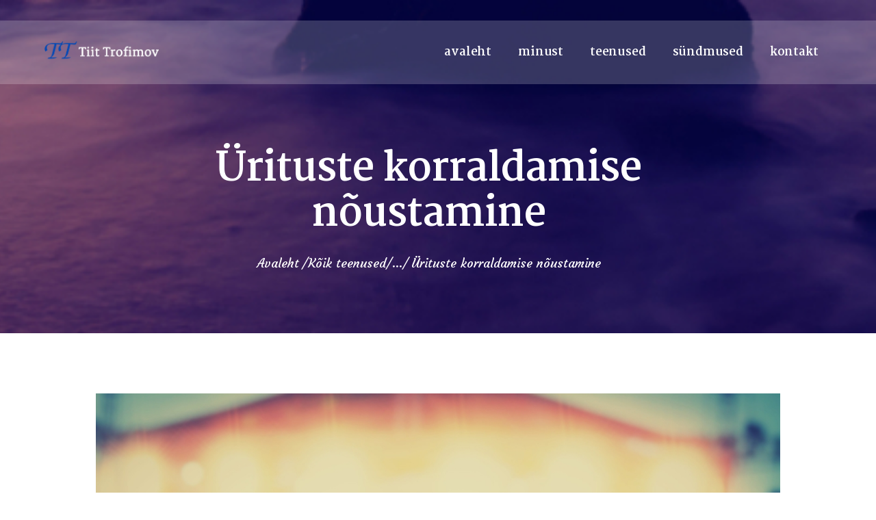

--- FILE ---
content_type: text/html; charset=UTF-8
request_url: https://tiittrofimov.ee/services/urituste-korraldamise-noustamine/
body_size: 18065
content:
<!DOCTYPE html>
<html dir="ltr" lang="et"
	prefix="og: https://ogp.me/ns#"  class="no-js scheme_default">
<head>
			<meta charset="UTF-8">
		<meta name="viewport" content="width=device-width, initial-scale=1, maximum-scale=1">
		<meta name="format-detection" content="telephone=no">
		<link rel="profile" href="//gmpg.org/xfn/11">
		<link rel="pingback" href="https://tiittrofimov.ee/xmlrpc.php">
		
		<!-- All in One SEO 4.3.0 - aioseo.com -->
		<meta name="description" content="Aitan sul korraldada üritusi, seminare, konverentse ja huvitavaid pidusid." />
		<meta name="robots" content="max-image-preview:large" />
		<link rel="canonical" href="https://tiittrofimov.ee/services/urituste-korraldamise-noustamine/" />
		<meta name="generator" content="All in One SEO (AIOSEO) 4.3.0 " />
		<meta property="og:locale" content="et_EE" />
		<meta property="og:site_name" content="Tiit Trofimov -" />
		<meta property="og:type" content="article" />
		<meta property="og:title" content="Ürituste korraldamise nõustamine - Tiit Trofimov" />
		<meta property="og:description" content="Aitan sul korraldada üritusi, seminare, konverentse ja huvitavaid pidusid." />
		<meta property="og:url" content="https://tiittrofimov.ee/services/urituste-korraldamise-noustamine/" />
		<meta property="article:published_time" content="2020-02-10T18:44:51+00:00" />
		<meta property="article:modified_time" content="2022-09-08T18:48:02+00:00" />
		<meta name="twitter:card" content="summary_large_image" />
		<meta name="twitter:title" content="Ürituste korraldamise nõustamine - Tiit Trofimov" />
		<meta name="twitter:description" content="Aitan sul korraldada üritusi, seminare, konverentse ja huvitavaid pidusid." />
		<script type="application/ld+json" class="aioseo-schema">
			{"@context":"https:\/\/schema.org","@graph":[{"@type":"BreadcrumbList","@id":"https:\/\/tiittrofimov.ee\/services\/urituste-korraldamise-noustamine\/#breadcrumblist","itemListElement":[{"@type":"ListItem","@id":"https:\/\/tiittrofimov.ee\/#listItem","position":1,"item":{"@type":"WebPage","@id":"https:\/\/tiittrofimov.ee\/","name":"Home","url":"https:\/\/tiittrofimov.ee\/"},"nextItem":"https:\/\/tiittrofimov.ee\/services\/urituste-korraldamise-noustamine\/#listItem"},{"@type":"ListItem","@id":"https:\/\/tiittrofimov.ee\/services\/urituste-korraldamise-noustamine\/#listItem","position":2,"item":{"@type":"WebPage","@id":"https:\/\/tiittrofimov.ee\/services\/urituste-korraldamise-noustamine\/","name":"\u00dcrituste korraldamise n\u00f5ustamine","description":"Aitan sul korraldada \u00fcritusi, seminare, konverentse ja huvitavaid pidusid.","url":"https:\/\/tiittrofimov.ee\/services\/urituste-korraldamise-noustamine\/"},"previousItem":"https:\/\/tiittrofimov.ee\/#listItem"}]},{"@type":"Organization","@id":"https:\/\/tiittrofimov.ee\/#organization","name":"Tiit Trofimov","url":"https:\/\/tiittrofimov.ee\/"},{"@type":"Person","@id":"https:\/\/tiittrofimov.ee\/author\/kristi\/#author","url":"https:\/\/tiittrofimov.ee\/author\/kristi\/","name":"Kristi","image":{"@type":"ImageObject","@id":"https:\/\/tiittrofimov.ee\/services\/urituste-korraldamise-noustamine\/#authorImage","url":"https:\/\/secure.gravatar.com\/avatar\/e5bcbf767df22ecec46d53472b127f01?s=96&d=mm&r=g","width":96,"height":96,"caption":"Kristi"}},{"@type":"WebPage","@id":"https:\/\/tiittrofimov.ee\/services\/urituste-korraldamise-noustamine\/#webpage","url":"https:\/\/tiittrofimov.ee\/services\/urituste-korraldamise-noustamine\/","name":"\u00dcrituste korraldamise n\u00f5ustamine - Tiit Trofimov","description":"Aitan sul korraldada \u00fcritusi, seminare, konverentse ja huvitavaid pidusid.","inLanguage":"et","isPartOf":{"@id":"https:\/\/tiittrofimov.ee\/#website"},"breadcrumb":{"@id":"https:\/\/tiittrofimov.ee\/services\/urituste-korraldamise-noustamine\/#breadcrumblist"},"author":{"@id":"https:\/\/tiittrofimov.ee\/author\/kristi\/#author"},"creator":{"@id":"https:\/\/tiittrofimov.ee\/author\/kristi\/#author"},"image":{"@type":"ImageObject","url":"https:\/\/tiittrofimov.ee\/wp-content\/uploads\/2020\/02\/Urituste-korraldamine.jpg","@id":"https:\/\/tiittrofimov.ee\/#mainImage","width":1536,"height":1024},"primaryImageOfPage":{"@id":"https:\/\/tiittrofimov.ee\/services\/urituste-korraldamise-noustamine\/#mainImage"},"datePublished":"2020-02-10T18:44:51+02:00","dateModified":"2022-09-08T18:48:02+03:00"},{"@type":"WebSite","@id":"https:\/\/tiittrofimov.ee\/#website","url":"https:\/\/tiittrofimov.ee\/","name":"Tiit Trofimov","inLanguage":"et","publisher":{"@id":"https:\/\/tiittrofimov.ee\/#organization"}}]}
		</script>
		<!-- All in One SEO -->


	<!-- This site is optimized with the Yoast SEO plugin v19.6.1 - https://yoast.com/wordpress/plugins/seo/ -->
	<title>Ürituste korraldamise nõustamine - Tiit Trofimov</title>
	<link rel="canonical" href="https://tiittrofimov.ee/services/urituste-korraldamise-noustamine/" />
	<meta property="og:locale" content="et_EE" />
	<meta property="og:type" content="article" />
	<meta property="og:title" content="Ürituste korraldamise nõustamine &ndash; Tiit Trofimov" />
	<meta property="og:description" content="Aitan sul korraldada üritusi, seminare, konverentse ja huvitavaid pidusid." />
	<meta property="og:url" content="https://tiittrofimov.ee/services/urituste-korraldamise-noustamine/" />
	<meta property="og:site_name" content="Tiit Trofimov" />
	<meta property="article:publisher" content="https://www.facebook.com/tiit.trofimov" />
	<meta property="article:modified_time" content="2022-09-08T18:48:02+00:00" />
	<meta property="og:image" content="https://tiittrofimov.ee/wp-content/uploads/2020/02/Urituste-korraldamine.jpg" />
	<meta property="og:image:width" content="1536" />
	<meta property="og:image:height" content="1024" />
	<meta property="og:image:type" content="image/jpeg" />
	<meta name="twitter:card" content="summary_large_image" />
	<meta name="twitter:label1" content="Est. reading time" />
	<meta name="twitter:data1" content="1 minut" />
	<script type="application/ld+json" class="yoast-schema-graph">{"@context":"https://schema.org","@graph":[{"@type":"WebPage","@id":"https://tiittrofimov.ee/services/urituste-korraldamise-noustamine/","url":"https://tiittrofimov.ee/services/urituste-korraldamise-noustamine/","name":"Ürituste korraldamise nõustamine &ndash; Tiit Trofimov","isPartOf":{"@id":"https://tiittrofimov.ee/#website"},"primaryImageOfPage":{"@id":"https://tiittrofimov.ee/services/urituste-korraldamise-noustamine/#primaryimage"},"image":{"@id":"https://tiittrofimov.ee/services/urituste-korraldamise-noustamine/#primaryimage"},"thumbnailUrl":"https://tiittrofimov.ee/wp-content/uploads/2020/02/Urituste-korraldamine.jpg","datePublished":"2020-02-10T18:44:51+00:00","dateModified":"2022-09-08T18:48:02+00:00","breadcrumb":{"@id":"https://tiittrofimov.ee/services/urituste-korraldamise-noustamine/#breadcrumb"},"inLanguage":"et","potentialAction":[{"@type":"ReadAction","target":["https://tiittrofimov.ee/services/urituste-korraldamise-noustamine/"]}]},{"@type":"ImageObject","inLanguage":"et","@id":"https://tiittrofimov.ee/services/urituste-korraldamise-noustamine/#primaryimage","url":"https://tiittrofimov.ee/wp-content/uploads/2020/02/Urituste-korraldamine.jpg","contentUrl":"https://tiittrofimov.ee/wp-content/uploads/2020/02/Urituste-korraldamine.jpg","width":1536,"height":1024},{"@type":"BreadcrumbList","@id":"https://tiittrofimov.ee/services/urituste-korraldamise-noustamine/#breadcrumb","itemListElement":[{"@type":"ListItem","position":1,"name":"Home","item":"https://tiittrofimov.ee/"},{"@type":"ListItem","position":2,"name":"Services","item":"https://tiittrofimov.ee/services/"},{"@type":"ListItem","position":3,"name":"Ürituste korraldamise nõustamine"}]},{"@type":"WebSite","@id":"https://tiittrofimov.ee/#website","url":"https://tiittrofimov.ee/","name":"Tiit Trofimov","description":"","potentialAction":[{"@type":"SearchAction","target":{"@type":"EntryPoint","urlTemplate":"https://tiittrofimov.ee/?s={search_term_string}"},"query-input":"required name=search_term_string"}],"inLanguage":"et"}]}</script>
	<!-- / Yoast SEO plugin. -->


<link rel='dns-prefetch' href='//ajax.googleapis.com' />
<link rel='dns-prefetch' href='//fonts.googleapis.com' />
<link rel='dns-prefetch' href='//s.w.org' />
<link rel="alternate" type="application/rss+xml" title="Tiit Trofimov &raquo; RSS" href="https://tiittrofimov.ee/feed/" />
<link rel="alternate" type="application/rss+xml" title="Tiit Trofimov &raquo; Kommentaaride RSS" href="https://tiittrofimov.ee/comments/feed/" />
<meta property="og:image" content="https://tiittrofimov.ee/wp-content/uploads/2020/02/Urituste-korraldamine.jpg"/>
		<!-- This site uses the Google Analytics by MonsterInsights plugin v9.11.1 - Using Analytics tracking - https://www.monsterinsights.com/ -->
							<script src="//www.googletagmanager.com/gtag/js?id=G-0H5Y5SPW05"  data-cfasync="false" data-wpfc-render="false" type="text/javascript" async></script>
			<script data-cfasync="false" data-wpfc-render="false" type="text/javascript">
				var mi_version = '9.11.1';
				var mi_track_user = true;
				var mi_no_track_reason = '';
								var MonsterInsightsDefaultLocations = {"page_location":"https:\/\/tiittrofimov.ee\/services\/urituste-korraldamise-noustamine\/"};
								if ( typeof MonsterInsightsPrivacyGuardFilter === 'function' ) {
					var MonsterInsightsLocations = (typeof MonsterInsightsExcludeQuery === 'object') ? MonsterInsightsPrivacyGuardFilter( MonsterInsightsExcludeQuery ) : MonsterInsightsPrivacyGuardFilter( MonsterInsightsDefaultLocations );
				} else {
					var MonsterInsightsLocations = (typeof MonsterInsightsExcludeQuery === 'object') ? MonsterInsightsExcludeQuery : MonsterInsightsDefaultLocations;
				}

								var disableStrs = [
										'ga-disable-G-0H5Y5SPW05',
									];

				/* Function to detect opted out users */
				function __gtagTrackerIsOptedOut() {
					for (var index = 0; index < disableStrs.length; index++) {
						if (document.cookie.indexOf(disableStrs[index] + '=true') > -1) {
							return true;
						}
					}

					return false;
				}

				/* Disable tracking if the opt-out cookie exists. */
				if (__gtagTrackerIsOptedOut()) {
					for (var index = 0; index < disableStrs.length; index++) {
						window[disableStrs[index]] = true;
					}
				}

				/* Opt-out function */
				function __gtagTrackerOptout() {
					for (var index = 0; index < disableStrs.length; index++) {
						document.cookie = disableStrs[index] + '=true; expires=Thu, 31 Dec 2099 23:59:59 UTC; path=/';
						window[disableStrs[index]] = true;
					}
				}

				if ('undefined' === typeof gaOptout) {
					function gaOptout() {
						__gtagTrackerOptout();
					}
				}
								window.dataLayer = window.dataLayer || [];

				window.MonsterInsightsDualTracker = {
					helpers: {},
					trackers: {},
				};
				if (mi_track_user) {
					function __gtagDataLayer() {
						dataLayer.push(arguments);
					}

					function __gtagTracker(type, name, parameters) {
						if (!parameters) {
							parameters = {};
						}

						if (parameters.send_to) {
							__gtagDataLayer.apply(null, arguments);
							return;
						}

						if (type === 'event') {
														parameters.send_to = monsterinsights_frontend.v4_id;
							var hookName = name;
							if (typeof parameters['event_category'] !== 'undefined') {
								hookName = parameters['event_category'] + ':' + name;
							}

							if (typeof MonsterInsightsDualTracker.trackers[hookName] !== 'undefined') {
								MonsterInsightsDualTracker.trackers[hookName](parameters);
							} else {
								__gtagDataLayer('event', name, parameters);
							}
							
						} else {
							__gtagDataLayer.apply(null, arguments);
						}
					}

					__gtagTracker('js', new Date());
					__gtagTracker('set', {
						'developer_id.dZGIzZG': true,
											});
					if ( MonsterInsightsLocations.page_location ) {
						__gtagTracker('set', MonsterInsightsLocations);
					}
										__gtagTracker('config', 'G-0H5Y5SPW05', {"forceSSL":"true","link_attribution":"true"} );
										window.gtag = __gtagTracker;										(function () {
						/* https://developers.google.com/analytics/devguides/collection/analyticsjs/ */
						/* ga and __gaTracker compatibility shim. */
						var noopfn = function () {
							return null;
						};
						var newtracker = function () {
							return new Tracker();
						};
						var Tracker = function () {
							return null;
						};
						var p = Tracker.prototype;
						p.get = noopfn;
						p.set = noopfn;
						p.send = function () {
							var args = Array.prototype.slice.call(arguments);
							args.unshift('send');
							__gaTracker.apply(null, args);
						};
						var __gaTracker = function () {
							var len = arguments.length;
							if (len === 0) {
								return;
							}
							var f = arguments[len - 1];
							if (typeof f !== 'object' || f === null || typeof f.hitCallback !== 'function') {
								if ('send' === arguments[0]) {
									var hitConverted, hitObject = false, action;
									if ('event' === arguments[1]) {
										if ('undefined' !== typeof arguments[3]) {
											hitObject = {
												'eventAction': arguments[3],
												'eventCategory': arguments[2],
												'eventLabel': arguments[4],
												'value': arguments[5] ? arguments[5] : 1,
											}
										}
									}
									if ('pageview' === arguments[1]) {
										if ('undefined' !== typeof arguments[2]) {
											hitObject = {
												'eventAction': 'page_view',
												'page_path': arguments[2],
											}
										}
									}
									if (typeof arguments[2] === 'object') {
										hitObject = arguments[2];
									}
									if (typeof arguments[5] === 'object') {
										Object.assign(hitObject, arguments[5]);
									}
									if ('undefined' !== typeof arguments[1].hitType) {
										hitObject = arguments[1];
										if ('pageview' === hitObject.hitType) {
											hitObject.eventAction = 'page_view';
										}
									}
									if (hitObject) {
										action = 'timing' === arguments[1].hitType ? 'timing_complete' : hitObject.eventAction;
										hitConverted = mapArgs(hitObject);
										__gtagTracker('event', action, hitConverted);
									}
								}
								return;
							}

							function mapArgs(args) {
								var arg, hit = {};
								var gaMap = {
									'eventCategory': 'event_category',
									'eventAction': 'event_action',
									'eventLabel': 'event_label',
									'eventValue': 'event_value',
									'nonInteraction': 'non_interaction',
									'timingCategory': 'event_category',
									'timingVar': 'name',
									'timingValue': 'value',
									'timingLabel': 'event_label',
									'page': 'page_path',
									'location': 'page_location',
									'title': 'page_title',
									'referrer' : 'page_referrer',
								};
								for (arg in args) {
																		if (!(!args.hasOwnProperty(arg) || !gaMap.hasOwnProperty(arg))) {
										hit[gaMap[arg]] = args[arg];
									} else {
										hit[arg] = args[arg];
									}
								}
								return hit;
							}

							try {
								f.hitCallback();
							} catch (ex) {
							}
						};
						__gaTracker.create = newtracker;
						__gaTracker.getByName = newtracker;
						__gaTracker.getAll = function () {
							return [];
						};
						__gaTracker.remove = noopfn;
						__gaTracker.loaded = true;
						window['__gaTracker'] = __gaTracker;
					})();
									} else {
										console.log("");
					(function () {
						function __gtagTracker() {
							return null;
						}

						window['__gtagTracker'] = __gtagTracker;
						window['gtag'] = __gtagTracker;
					})();
									}
			</script>
							<!-- / Google Analytics by MonsterInsights -->
		<script type="text/javascript">
window._wpemojiSettings = {"baseUrl":"https:\/\/s.w.org\/images\/core\/emoji\/14.0.0\/72x72\/","ext":".png","svgUrl":"https:\/\/s.w.org\/images\/core\/emoji\/14.0.0\/svg\/","svgExt":".svg","source":{"concatemoji":"https:\/\/tiittrofimov.ee\/wp-includes\/js\/wp-emoji-release.min.js?ver=6.0.11"}};
/*! This file is auto-generated */
!function(e,a,t){var n,r,o,i=a.createElement("canvas"),p=i.getContext&&i.getContext("2d");function s(e,t){var a=String.fromCharCode,e=(p.clearRect(0,0,i.width,i.height),p.fillText(a.apply(this,e),0,0),i.toDataURL());return p.clearRect(0,0,i.width,i.height),p.fillText(a.apply(this,t),0,0),e===i.toDataURL()}function c(e){var t=a.createElement("script");t.src=e,t.defer=t.type="text/javascript",a.getElementsByTagName("head")[0].appendChild(t)}for(o=Array("flag","emoji"),t.supports={everything:!0,everythingExceptFlag:!0},r=0;r<o.length;r++)t.supports[o[r]]=function(e){if(!p||!p.fillText)return!1;switch(p.textBaseline="top",p.font="600 32px Arial",e){case"flag":return s([127987,65039,8205,9895,65039],[127987,65039,8203,9895,65039])?!1:!s([55356,56826,55356,56819],[55356,56826,8203,55356,56819])&&!s([55356,57332,56128,56423,56128,56418,56128,56421,56128,56430,56128,56423,56128,56447],[55356,57332,8203,56128,56423,8203,56128,56418,8203,56128,56421,8203,56128,56430,8203,56128,56423,8203,56128,56447]);case"emoji":return!s([129777,127995,8205,129778,127999],[129777,127995,8203,129778,127999])}return!1}(o[r]),t.supports.everything=t.supports.everything&&t.supports[o[r]],"flag"!==o[r]&&(t.supports.everythingExceptFlag=t.supports.everythingExceptFlag&&t.supports[o[r]]);t.supports.everythingExceptFlag=t.supports.everythingExceptFlag&&!t.supports.flag,t.DOMReady=!1,t.readyCallback=function(){t.DOMReady=!0},t.supports.everything||(n=function(){t.readyCallback()},a.addEventListener?(a.addEventListener("DOMContentLoaded",n,!1),e.addEventListener("load",n,!1)):(e.attachEvent("onload",n),a.attachEvent("onreadystatechange",function(){"complete"===a.readyState&&t.readyCallback()})),(e=t.source||{}).concatemoji?c(e.concatemoji):e.wpemoji&&e.twemoji&&(c(e.twemoji),c(e.wpemoji)))}(window,document,window._wpemojiSettings);
</script>
<style type="text/css">
img.wp-smiley,
img.emoji {
	display: inline !important;
	border: none !important;
	box-shadow: none !important;
	height: 1em !important;
	width: 1em !important;
	margin: 0 0.07em !important;
	vertical-align: -0.1em !important;
	background: none !important;
	padding: 0 !important;
}
</style>
	<link property="stylesheet" rel='stylesheet' id='vc_extensions_cqbundle_adminicon-css'  href='https://tiittrofimov.ee/wp-content/plugins/vc-extensions-bundle/css/admin_icon.css?ver=6.0.11' type='text/css' media='all' />
<link property="stylesheet" rel='stylesheet' id='wp-block-library-css'  href='https://tiittrofimov.ee/wp-includes/css/dist/block-library/style.min.css?ver=6.0.11' type='text/css' media='all' />
<link property="stylesheet" rel='stylesheet' id='cp_timeline-cgb-style-css-css'  href='https://tiittrofimov.ee/wp-content/plugins/cool-timeline/includes/cool-timeline-block/dist/blocks.style.build.css' type='text/css' media='all' />
<style id='global-styles-inline-css' type='text/css'>
body{--wp--preset--color--black: #000000;--wp--preset--color--cyan-bluish-gray: #abb8c3;--wp--preset--color--white: #ffffff;--wp--preset--color--pale-pink: #f78da7;--wp--preset--color--vivid-red: #cf2e2e;--wp--preset--color--luminous-vivid-orange: #ff6900;--wp--preset--color--luminous-vivid-amber: #fcb900;--wp--preset--color--light-green-cyan: #7bdcb5;--wp--preset--color--vivid-green-cyan: #00d084;--wp--preset--color--pale-cyan-blue: #8ed1fc;--wp--preset--color--vivid-cyan-blue: #0693e3;--wp--preset--color--vivid-purple: #9b51e0;--wp--preset--gradient--vivid-cyan-blue-to-vivid-purple: linear-gradient(135deg,rgba(6,147,227,1) 0%,rgb(155,81,224) 100%);--wp--preset--gradient--light-green-cyan-to-vivid-green-cyan: linear-gradient(135deg,rgb(122,220,180) 0%,rgb(0,208,130) 100%);--wp--preset--gradient--luminous-vivid-amber-to-luminous-vivid-orange: linear-gradient(135deg,rgba(252,185,0,1) 0%,rgba(255,105,0,1) 100%);--wp--preset--gradient--luminous-vivid-orange-to-vivid-red: linear-gradient(135deg,rgba(255,105,0,1) 0%,rgb(207,46,46) 100%);--wp--preset--gradient--very-light-gray-to-cyan-bluish-gray: linear-gradient(135deg,rgb(238,238,238) 0%,rgb(169,184,195) 100%);--wp--preset--gradient--cool-to-warm-spectrum: linear-gradient(135deg,rgb(74,234,220) 0%,rgb(151,120,209) 20%,rgb(207,42,186) 40%,rgb(238,44,130) 60%,rgb(251,105,98) 80%,rgb(254,248,76) 100%);--wp--preset--gradient--blush-light-purple: linear-gradient(135deg,rgb(255,206,236) 0%,rgb(152,150,240) 100%);--wp--preset--gradient--blush-bordeaux: linear-gradient(135deg,rgb(254,205,165) 0%,rgb(254,45,45) 50%,rgb(107,0,62) 100%);--wp--preset--gradient--luminous-dusk: linear-gradient(135deg,rgb(255,203,112) 0%,rgb(199,81,192) 50%,rgb(65,88,208) 100%);--wp--preset--gradient--pale-ocean: linear-gradient(135deg,rgb(255,245,203) 0%,rgb(182,227,212) 50%,rgb(51,167,181) 100%);--wp--preset--gradient--electric-grass: linear-gradient(135deg,rgb(202,248,128) 0%,rgb(113,206,126) 100%);--wp--preset--gradient--midnight: linear-gradient(135deg,rgb(2,3,129) 0%,rgb(40,116,252) 100%);--wp--preset--duotone--dark-grayscale: url('#wp-duotone-dark-grayscale');--wp--preset--duotone--grayscale: url('#wp-duotone-grayscale');--wp--preset--duotone--purple-yellow: url('#wp-duotone-purple-yellow');--wp--preset--duotone--blue-red: url('#wp-duotone-blue-red');--wp--preset--duotone--midnight: url('#wp-duotone-midnight');--wp--preset--duotone--magenta-yellow: url('#wp-duotone-magenta-yellow');--wp--preset--duotone--purple-green: url('#wp-duotone-purple-green');--wp--preset--duotone--blue-orange: url('#wp-duotone-blue-orange');--wp--preset--font-size--small: 13px;--wp--preset--font-size--medium: 20px;--wp--preset--font-size--large: 36px;--wp--preset--font-size--x-large: 42px;}.has-black-color{color: var(--wp--preset--color--black) !important;}.has-cyan-bluish-gray-color{color: var(--wp--preset--color--cyan-bluish-gray) !important;}.has-white-color{color: var(--wp--preset--color--white) !important;}.has-pale-pink-color{color: var(--wp--preset--color--pale-pink) !important;}.has-vivid-red-color{color: var(--wp--preset--color--vivid-red) !important;}.has-luminous-vivid-orange-color{color: var(--wp--preset--color--luminous-vivid-orange) !important;}.has-luminous-vivid-amber-color{color: var(--wp--preset--color--luminous-vivid-amber) !important;}.has-light-green-cyan-color{color: var(--wp--preset--color--light-green-cyan) !important;}.has-vivid-green-cyan-color{color: var(--wp--preset--color--vivid-green-cyan) !important;}.has-pale-cyan-blue-color{color: var(--wp--preset--color--pale-cyan-blue) !important;}.has-vivid-cyan-blue-color{color: var(--wp--preset--color--vivid-cyan-blue) !important;}.has-vivid-purple-color{color: var(--wp--preset--color--vivid-purple) !important;}.has-black-background-color{background-color: var(--wp--preset--color--black) !important;}.has-cyan-bluish-gray-background-color{background-color: var(--wp--preset--color--cyan-bluish-gray) !important;}.has-white-background-color{background-color: var(--wp--preset--color--white) !important;}.has-pale-pink-background-color{background-color: var(--wp--preset--color--pale-pink) !important;}.has-vivid-red-background-color{background-color: var(--wp--preset--color--vivid-red) !important;}.has-luminous-vivid-orange-background-color{background-color: var(--wp--preset--color--luminous-vivid-orange) !important;}.has-luminous-vivid-amber-background-color{background-color: var(--wp--preset--color--luminous-vivid-amber) !important;}.has-light-green-cyan-background-color{background-color: var(--wp--preset--color--light-green-cyan) !important;}.has-vivid-green-cyan-background-color{background-color: var(--wp--preset--color--vivid-green-cyan) !important;}.has-pale-cyan-blue-background-color{background-color: var(--wp--preset--color--pale-cyan-blue) !important;}.has-vivid-cyan-blue-background-color{background-color: var(--wp--preset--color--vivid-cyan-blue) !important;}.has-vivid-purple-background-color{background-color: var(--wp--preset--color--vivid-purple) !important;}.has-black-border-color{border-color: var(--wp--preset--color--black) !important;}.has-cyan-bluish-gray-border-color{border-color: var(--wp--preset--color--cyan-bluish-gray) !important;}.has-white-border-color{border-color: var(--wp--preset--color--white) !important;}.has-pale-pink-border-color{border-color: var(--wp--preset--color--pale-pink) !important;}.has-vivid-red-border-color{border-color: var(--wp--preset--color--vivid-red) !important;}.has-luminous-vivid-orange-border-color{border-color: var(--wp--preset--color--luminous-vivid-orange) !important;}.has-luminous-vivid-amber-border-color{border-color: var(--wp--preset--color--luminous-vivid-amber) !important;}.has-light-green-cyan-border-color{border-color: var(--wp--preset--color--light-green-cyan) !important;}.has-vivid-green-cyan-border-color{border-color: var(--wp--preset--color--vivid-green-cyan) !important;}.has-pale-cyan-blue-border-color{border-color: var(--wp--preset--color--pale-cyan-blue) !important;}.has-vivid-cyan-blue-border-color{border-color: var(--wp--preset--color--vivid-cyan-blue) !important;}.has-vivid-purple-border-color{border-color: var(--wp--preset--color--vivid-purple) !important;}.has-vivid-cyan-blue-to-vivid-purple-gradient-background{background: var(--wp--preset--gradient--vivid-cyan-blue-to-vivid-purple) !important;}.has-light-green-cyan-to-vivid-green-cyan-gradient-background{background: var(--wp--preset--gradient--light-green-cyan-to-vivid-green-cyan) !important;}.has-luminous-vivid-amber-to-luminous-vivid-orange-gradient-background{background: var(--wp--preset--gradient--luminous-vivid-amber-to-luminous-vivid-orange) !important;}.has-luminous-vivid-orange-to-vivid-red-gradient-background{background: var(--wp--preset--gradient--luminous-vivid-orange-to-vivid-red) !important;}.has-very-light-gray-to-cyan-bluish-gray-gradient-background{background: var(--wp--preset--gradient--very-light-gray-to-cyan-bluish-gray) !important;}.has-cool-to-warm-spectrum-gradient-background{background: var(--wp--preset--gradient--cool-to-warm-spectrum) !important;}.has-blush-light-purple-gradient-background{background: var(--wp--preset--gradient--blush-light-purple) !important;}.has-blush-bordeaux-gradient-background{background: var(--wp--preset--gradient--blush-bordeaux) !important;}.has-luminous-dusk-gradient-background{background: var(--wp--preset--gradient--luminous-dusk) !important;}.has-pale-ocean-gradient-background{background: var(--wp--preset--gradient--pale-ocean) !important;}.has-electric-grass-gradient-background{background: var(--wp--preset--gradient--electric-grass) !important;}.has-midnight-gradient-background{background: var(--wp--preset--gradient--midnight) !important;}.has-small-font-size{font-size: var(--wp--preset--font-size--small) !important;}.has-medium-font-size{font-size: var(--wp--preset--font-size--medium) !important;}.has-large-font-size{font-size: var(--wp--preset--font-size--large) !important;}.has-x-large-font-size{font-size: var(--wp--preset--font-size--x-large) !important;}
</style>
<link property="stylesheet" rel='stylesheet' id='contact-form-7-css'  href='https://tiittrofimov.ee/wp-content/plugins/contact-form-7/includes/css/styles.css?ver=5.6.3' type='text/css' media='all' />
<link property="stylesheet" rel='stylesheet' id='jquery-ui-theme-css'  href='https://ajax.googleapis.com/ajax/libs/jqueryui/1.11.4/themes/smoothness/jquery-ui.min.css?ver=1.11.4' type='text/css' media='all' />
<link property="stylesheet" rel='stylesheet' id='jquery-ui-timepicker-css'  href='https://tiittrofimov.ee/wp-content/plugins/contact-form-7-datepicker/js/jquery-ui-timepicker/jquery-ui-timepicker-addon.min.css?ver=6.0.11' type='text/css' media='all' />
<link property="stylesheet" rel='stylesheet' id='esg-plugin-settings-css'  href='https://tiittrofimov.ee/wp-content/plugins/essential-grid/public/assets/css/settings.css?ver=3.0.16' type='text/css' media='all' />
<link property="stylesheet" rel='stylesheet' id='tp-fontello-css'  href='https://tiittrofimov.ee/wp-content/plugins/essential-grid/public/assets/font/fontello/css/fontello.css?ver=3.0.16' type='text/css' media='all' />
<link property="stylesheet" rel='stylesheet' id='menu-image-css'  href='https://tiittrofimov.ee/wp-content/plugins/menu-image/includes/css/menu-image.css?ver=3.0.8' type='text/css' media='all' />
<link property="stylesheet" rel='stylesheet' id='dashicons-css'  href='https://tiittrofimov.ee/wp-includes/css/dashicons.min.css?ver=6.0.11' type='text/css' media='all' />
<link property="stylesheet" rel='stylesheet' id='trx_addons-icons-css'  href='https://tiittrofimov.ee/wp-content/plugins/trx_addons/css/font-icons/css/trx_addons_icons-embedded.css?ver=6.0.11' type='text/css' media='all' />
<link property="stylesheet" rel='stylesheet' id='swiperslider-css'  href='https://tiittrofimov.ee/wp-content/plugins/trx_addons/js/swiper/swiper.min.css' type='text/css' media='all' />
<link property="stylesheet" rel='stylesheet' id='magnific-popup-css'  href='https://tiittrofimov.ee/wp-content/plugins/trx_addons/js/magnific/magnific-popup.min.css' type='text/css' media='all' />
<link property="stylesheet" rel='stylesheet' id='trx_addons-css'  href='https://tiittrofimov.ee/wp-content/plugins/trx_addons/css/trx_addons.css' type='text/css' media='all' />
<link property="stylesheet" rel='stylesheet' id='trx_addons-animation-css'  href='https://tiittrofimov.ee/wp-content/plugins/trx_addons/css/trx_addons.animation.css?ver=6.0.11' type='text/css' media='all' />
<link property="stylesheet" rel='stylesheet' id='parent-style-css'  href='https://tiittrofimov.ee/wp-content/themes/ryancole/style.css?ver=6.0.11' type='text/css' media='all' />
<link property="stylesheet" rel='stylesheet' id='js_composer_front-css'  href='https://tiittrofimov.ee/wp-content/plugins/js_composer/assets/css/js_composer.min.css?ver=6.9.0' type='text/css' media='all' />
<link property="stylesheet" rel='stylesheet' id='wpgdprc-front-css-css'  href='https://tiittrofimov.ee/wp-content/plugins/wp-gdpr-compliance/Assets/css/front.css?ver=1663064007' type='text/css' media='all' />
<style id='wpgdprc-front-css-inline-css' type='text/css'>
:root{--wp-gdpr--bar--background-color: #000000;--wp-gdpr--bar--color: #ffffff;--wp-gdpr--button--background-color: #000000;--wp-gdpr--button--background-color--darken: #000000;--wp-gdpr--button--color: #ffffff;}
</style>
<link property="stylesheet" rel='stylesheet' id='ryancole-font-google_fonts-css'  href='//fonts.googleapis.com/css?family=Roboto+Slab%3A400%2C400italic%2C700%2C700italic%7CMartel%3A400%2C600%2C700%2C800%2C900%7CCourgette%3A400%2C400italic&#038;subset=latin%2Clatin-ext&#038;ver=6.0.11' type='text/css' media='all' />
<link property="stylesheet" rel='stylesheet' id='fontello-icons-css'  href='https://tiittrofimov.ee/wp-content/themes/ryancole/css/font-icons/css/fontello-embedded.css?ver=6.0.11' type='text/css' media='all' />
<link property="stylesheet" rel='stylesheet' id='ryancole-main-css'  href='https://tiittrofimov.ee/wp-content/themes/ryancole/style.css' type='text/css' media='all' />
<style id='ryancole-main-inline-css' type='text/css'>
.post-navigation .nav-previous a .nav-arrow { background-image: url(https://tiittrofimov.ee/wp-content/uploads/2020/02/Elustiilinoustamine-370x208.jpg); }.post-navigation .nav-next a .nav-arrow { background-image: url(https://tiittrofimov.ee/wp-content/uploads/2022/01/Tiit-Trofimov-Foto-Terje-Atonen-1-1-370x208.jpg); }
</style>
<link property="stylesheet" rel='stylesheet' id='ryancole-styles-css'  href='https://tiittrofimov.ee/wp-content/themes/ryancole/css/__styles.css?ver=6.0.11' type='text/css' media='all' />
<link property="stylesheet" rel='stylesheet' id='ryancole-colors-css'  href='https://tiittrofimov.ee/wp-content/themes/ryancole/css/__colors.css?ver=6.0.11' type='text/css' media='all' />
<link property="stylesheet" rel='stylesheet' id='mediaelement-css'  href='https://tiittrofimov.ee/wp-includes/js/mediaelement/mediaelementplayer-legacy.min.css?ver=4.2.16' type='text/css' media='all' />
<link property="stylesheet" rel='stylesheet' id='wp-mediaelement-css'  href='https://tiittrofimov.ee/wp-includes/js/mediaelement/wp-mediaelement.min.css?ver=6.0.11' type='text/css' media='all' />
<link property="stylesheet" rel='stylesheet' id='ryancole-child-css'  href='https://tiittrofimov.ee/wp-content/themes/ryancole-child/style.css' type='text/css' media='all' />
<link property="stylesheet" rel='stylesheet' id='ryancole-responsive-css'  href='https://tiittrofimov.ee/wp-content/themes/ryancole/css/responsive.css?ver=6.0.11' type='text/css' media='all' />
<script type='text/javascript' src='https://tiittrofimov.ee/wp-content/plugins/google-analytics-for-wordpress/assets/js/frontend-gtag.min.js?ver=9.11.1' id='monsterinsights-frontend-script-js'></script>
<script data-cfasync="false" data-wpfc-render="false" type="text/javascript" id='monsterinsights-frontend-script-js-extra'>/* <![CDATA[ */
var monsterinsights_frontend = {"js_events_tracking":"true","download_extensions":"doc,pdf,ppt,zip,xls,docx,pptx,xlsx","inbound_paths":"[]","home_url":"https:\/\/tiittrofimov.ee","hash_tracking":"false","v4_id":"G-0H5Y5SPW05"};/* ]]> */
</script>
<script type='text/javascript' src='https://tiittrofimov.ee/wp-includes/js/jquery/jquery.min.js?ver=3.6.0' id='jquery-core-js'></script>
<script type='text/javascript' src='https://tiittrofimov.ee/wp-includes/js/jquery/jquery-migrate.min.js?ver=3.3.2' id='jquery-migrate-js'></script>
<script type='text/javascript' id='wpgdprc-front-js-js-extra'>
/* <![CDATA[ */
var wpgdprcFront = {"ajaxUrl":"https:\/\/tiittrofimov.ee\/wp-admin\/admin-ajax.php","ajaxNonce":"ee5b5c9c7b","ajaxArg":"security","pluginPrefix":"wpgdprc","blogId":"1","isMultiSite":"","locale":"et","showSignUpModal":"","showFormModal":"","cookieName":"wpgdprc-consent","consentVersion":"","path":"\/","prefix":"wpgdprc"};
/* ]]> */
</script>
<script type='text/javascript' src='https://tiittrofimov.ee/wp-content/plugins/wp-gdpr-compliance/Assets/js/front.min.js?ver=1663064007' id='wpgdprc-front-js-js'></script>
<link rel="https://api.w.org/" href="https://tiittrofimov.ee/wp-json/" /><link rel="EditURI" type="application/rsd+xml" title="RSD" href="https://tiittrofimov.ee/xmlrpc.php?rsd" />
<link rel="wlwmanifest" type="application/wlwmanifest+xml" href="https://tiittrofimov.ee/wp-includes/wlwmanifest.xml" /> 
<meta name="generator" content="WordPress 6.0.11" />
<link rel='shortlink' href='https://tiittrofimov.ee/?p=1134' />
<link rel="alternate" type="application/json+oembed" href="https://tiittrofimov.ee/wp-json/oembed/1.0/embed?url=https%3A%2F%2Ftiittrofimov.ee%2Fservices%2Furituste-korraldamise-noustamine%2F" />
<link rel="alternate" type="text/xml+oembed" href="https://tiittrofimov.ee/wp-json/oembed/1.0/embed?url=https%3A%2F%2Ftiittrofimov.ee%2Fservices%2Furituste-korraldamise-noustamine%2F&#038;format=xml" />
<!-- Meta Pixel Code -->
<script>
!function(f,b,e,v,n,t,s)
{if(f.fbq)return;n=f.fbq=function(){n.callMethod?
n.callMethod.apply(n,arguments):n.queue.push(arguments)};
if(!f._fbq)f._fbq=n;n.push=n;n.loaded=!0;n.version='2.0';
n.queue=[];t=b.createElement(e);t.async=!0;
t.src=v;s=b.getElementsByTagName(e)[0];
s.parentNode.insertBefore(t,s)}(window, document,'script',
'https://connect.facebook.net/en_US/fbevents.js');
fbq('init', '587053900394151');
fbq('track', 'PageView');
</script>
<noscript><img height="1" width="1" style="display:none"
src="https://www.facebook.com/tr?id=587053900394151&ev=PageView&noscript=1"
/></noscript>
<!-- End Meta Pixel Code --><!-- All in one Favicon 4.7 --><link rel="icon" href="https://tiittrofimov.ee/wp-content/uploads/2020/03/favicon.png" type="image/png"/>
<meta name="generator" content="Powered by WPBakery Page Builder - drag and drop page builder for WordPress."/>
<meta name="generator" content="Powered by Slider Revolution 6.5.31 - responsive, Mobile-Friendly Slider Plugin for WordPress with comfortable drag and drop interface." />
<script>function setREVStartSize(e){
			//window.requestAnimationFrame(function() {
				window.RSIW = window.RSIW===undefined ? window.innerWidth : window.RSIW;
				window.RSIH = window.RSIH===undefined ? window.innerHeight : window.RSIH;
				try {
					var pw = document.getElementById(e.c).parentNode.offsetWidth,
						newh;
					pw = pw===0 || isNaN(pw) || (e.l=="fullwidth" || e.layout=="fullwidth") ? window.RSIW : pw;
					e.tabw = e.tabw===undefined ? 0 : parseInt(e.tabw);
					e.thumbw = e.thumbw===undefined ? 0 : parseInt(e.thumbw);
					e.tabh = e.tabh===undefined ? 0 : parseInt(e.tabh);
					e.thumbh = e.thumbh===undefined ? 0 : parseInt(e.thumbh);
					e.tabhide = e.tabhide===undefined ? 0 : parseInt(e.tabhide);
					e.thumbhide = e.thumbhide===undefined ? 0 : parseInt(e.thumbhide);
					e.mh = e.mh===undefined || e.mh=="" || e.mh==="auto" ? 0 : parseInt(e.mh,0);
					if(e.layout==="fullscreen" || e.l==="fullscreen")
						newh = Math.max(e.mh,window.RSIH);
					else{
						e.gw = Array.isArray(e.gw) ? e.gw : [e.gw];
						for (var i in e.rl) if (e.gw[i]===undefined || e.gw[i]===0) e.gw[i] = e.gw[i-1];
						e.gh = e.el===undefined || e.el==="" || (Array.isArray(e.el) && e.el.length==0)? e.gh : e.el;
						e.gh = Array.isArray(e.gh) ? e.gh : [e.gh];
						for (var i in e.rl) if (e.gh[i]===undefined || e.gh[i]===0) e.gh[i] = e.gh[i-1];
											
						var nl = new Array(e.rl.length),
							ix = 0,
							sl;
						e.tabw = e.tabhide>=pw ? 0 : e.tabw;
						e.thumbw = e.thumbhide>=pw ? 0 : e.thumbw;
						e.tabh = e.tabhide>=pw ? 0 : e.tabh;
						e.thumbh = e.thumbhide>=pw ? 0 : e.thumbh;
						for (var i in e.rl) nl[i] = e.rl[i]<window.RSIW ? 0 : e.rl[i];
						sl = nl[0];
						for (var i in nl) if (sl>nl[i] && nl[i]>0) { sl = nl[i]; ix=i;}
						var m = pw>(e.gw[ix]+e.tabw+e.thumbw) ? 1 : (pw-(e.tabw+e.thumbw)) / (e.gw[ix]);
						newh =  (e.gh[ix] * m) + (e.tabh + e.thumbh);
					}
					var el = document.getElementById(e.c);
					if (el!==null && el) el.style.height = newh+"px";
					el = document.getElementById(e.c+"_wrapper");
					if (el!==null && el) {
						el.style.height = newh+"px";
						el.style.display = "block";
					}
				} catch(e){
					console.log("Failure at Presize of Slider:" + e)
				}
			//});
		  };</script>
		<style type="text/css" id="wp-custom-css">
			.events .contacts_wrap,
.events .widget .widget_title,
.events .widget_contacts .contacts_info .contacts_right {
    text-align: center;
}
.events .socials_wrap .social_item .social_icon {
    background-color: #064AB5 !important;
}
.vc_separator.events-hr {
	margin-bottom: 3em !important;
}
@media screen and (max-width: 620px) {
.events .widget_contacts .contacts_info .contacts_left, 
.events .widget_contacts .contacts_info .contacts_right {
width: 100%;}
}
@media screen and (max-width: 1260px) {
.events h5 {
	font-size: 24px;
}
}
@media screen and (min-width: 1260px) {
	.events .widget_contacts .contacts_info span:before {
	left: 20%;
}
}

/* Ensure the controls are absolutely positioned at the bottom */
.wp-video .mejs-container .mejs-controls {
    position: absolute !important;
    bottom: 0 !important;
    left: 0 !important;
    right: 0 !important;
    top: auto !important;
    height: 40px !important; /* A fixed height for the controls */
    background: rgba(0, 0, 0, 0.7) !important;
    z-index: 9999 !important;
}

/* Ensure the main container has the correct aspect ratio and size */
.wp-video .mejs-container {
    height: auto !important;
    position: relative !important; /* Crucial for absolute positioning of controls */
    padding-bottom: 56.25% !important; /* Maintain a 16:9 aspect ratio */
}

/* Set the video element to fill the container completely */
.wp-video .mejs-container video {
    position: absolute !important;
    top: 0 !important;
    left: 0 !important;
    width: 100% !important;
    height: 100% !important;
}

/* MOBILE: kill WPBakery's left margin on those buttons */
@media (max-width: 767px) {
  /* High-specificity class targets (wins vs .vc_custom_xxxxx !important) */
  html body .vc_custom_1755327916812,
  html body .vc_custom_1755327813154 {
    margin: 0 !important;          /* zero all margins */
    margin-left: 0 !important;      /* belt & suspenders */
    margin-right: 0 !important;
  }

  /* Button IDs (most precise) */
  a#sc_button_200446857.sc_button.vc_custom_1755327916812,
  a#sc_button_138992934.sc_button.vc_custom_1755327813154 {
    margin: 0 !important;
  }

  /* In case spacing is coming from the wrapper chain */
  .vc_row .wpb_column .vc_column-inner .wpb_wrapper > a.sc_button {
    margin-left: 0 !important;
    margin-right: 0 !important;
  }
}
		</style>
		<style type="text/css" data-type="vc_shortcodes-custom-css">.vc_custom_1497271240319{margin-top: 2.2rem !important;}.vc_custom_1497271240319{margin-top: 2.2rem !important;}</style><noscript><style> .wpb_animate_when_almost_visible { opacity: 1; }</style></noscript><style type="text/css" id="trx_addons-inline-styles-inline-css">.ryancole_inline_725816337{background-image: url(https://tiittrofimov.ee/wp-content/uploads/2020/02/cropped-Header-scaled-3.jpg);}.vc_custom_1585141613099{padding-right: 65px !important;padding-left: 65px !important;background-color: rgba(255,255,255,0.2) !important;*background-color: rgb(255,255,255) !important;}.vc_custom_1585050373819{margin-top: 0.9rem !important;}.vc_custom_1585050383967{margin-top: 0.9rem !important;}.vc_custom_1496911351205{background-color: #23282c !important;}.vc_custom_1493286847320{background-color: #171a1d !important;}.vc_custom_1497434505192{margin-top: -0.5rem !important;}.vc_custom_1496915979240{margin-bottom: -0.5rem !important;}.vc_custom_1714384227376{margin-bottom: -40px !important;}</style><style id='rs-plugin-settings-inline-css' type='text/css'>
#rs-demo-id {}
</style></head>

<body class="cpt_services-template-default single single-cpt_services postid-1134 body_tag scheme_default blog_mode_services body_style_wide  is_stream blog_style_excerpt sidebar_hide expand_content header_style_header-custom-132 header_position_default menu_style_top no_layout wpb-js-composer js-comp-ver-6.9.0 vc_responsive">

<script>
  window.fbAsyncInit = function() {
    FB.init({
      appId            : '2911748499148248',
      autoLogAppEvents : true,
      xfbml            : true,
      version          : 'v9.0'
    });
  };
</script>
<script async defer crossorigin="anonymous" src="https://connect.facebook.net/et_EE/sdk.js"></script>

	
	<div class="body_wrap">

		<div class="page_wrap">

			<header class="top_panel top_panel_custom top_panel_custom_132 top_panel_custom_header-uudiste-postituste-menuu with_bg_image ryancole_inline_725816337 with_featured_image scheme_default"><div class="vc_row wpb_row vc_row-fluid"><div class="wpb_column vc_column_container vc_col-sm-12 sc_layouts_column_icons_position_left"><div class="vc_column-inner"><div class="wpb_wrapper"><div class="vc_empty_space"   style="height: 2.7rem"><span class="vc_empty_space_inner"></span></div></div></div></div></div><div class="vc_row wpb_row vc_row-fluid vc_custom_1585141613099 vc_row-has-fill vc_row-o-equal-height vc_row-o-content-middle vc_row-flex sc_layouts_row sc_layouts_row_type_compact scheme_dark"><div class="wpb_column vc_column_container vc_col-sm-2 sc_layouts_column sc_layouts_column_align_left sc_layouts_column_icons_position_left"><div class="vc_column-inner"><div class="wpb_wrapper"><div class="sc_layouts_item"><a href="https://tiittrofimov.ee/" id="sc_layouts_logo_1227232525" class="sc_layouts_logo sc_layouts_logo_default"><img class="logo_image" src="https://tiittrofimov.ee/wp-content/uploads/2020/01/logo-valge.png" alt="" width="345" height="70"></a><!-- /.sc_layouts_logo --></div></div></div></div><div class="wpb_column vc_column_container vc_col-sm-10 vc_col-lg-10 sc_layouts_column sc_layouts_column_align_right sc_layouts_column_icons_position_left"><div class="vc_column-inner"><div class="wpb_wrapper"><div class="sc_layouts_item"><nav id="sc_layouts_menu_1999763801" class="sc_layouts_menu sc_layouts_menu_default menu_hover_fade hide_on_mobile"><ul id="menu-main-menu" class="sc_layouts_menu_nav"><li id="menu-item-1076" class="menu-item menu-item-type-post_type menu-item-object-page menu-item-home menu-item-1076"><a href="https://tiittrofimov.ee/"><span>Avaleht</span></a></li><li id="menu-item-56" class="menu-item menu-item-type-post_type menu-item-object-page menu-item-has-children menu-item-56"><a href="https://tiittrofimov.ee/minust/"><span>Minust</span></a>
<ul class="sub-menu"><li id="menu-item-1656" class="menu-item menu-item-type-post_type menu-item-object-page menu-item-1656"><a href="https://tiittrofimov.ee/ponevat-lugemist-ja-kuulamist/"><span>Põnevat lugemist ja kuulamist</span></a></li><li id="menu-item-1673" class="menu-item menu-item-type-post_type menu-item-object-page menu-item-1673"><a href="https://tiittrofimov.ee/podcastid/"><span>Podcastid</span></a></li></ul>
</li><li id="menu-item-69" class="menu-item menu-item-type-post_type menu-item-object-page menu-item-69"><a href="https://tiittrofimov.ee/teenused/"><span>Teenused</span></a></li><li id="menu-item-1781" class="menu-item menu-item-type-post_type menu-item-object-page menu-item-1781"><a href="https://tiittrofimov.ee/sundmused/"><span>Sündmused</span></a></li><li id="menu-item-64" class="menu-item menu-item-type-post_type menu-item-object-page menu-item-64"><a href="https://tiittrofimov.ee/kontakt/"><span>Kontakt</span></a></li></ul></nav><!-- /.sc_layouts_menu --><div class="sc_layouts_iconed_text sc_layouts_menu_mobile_button">
		<a class="sc_layouts_item_link sc_layouts_iconed_text_link" href="#">
			<span class="sc_layouts_item_icon sc_layouts_iconed_text_icon trx_addons_icon-menu"></span>
		</a>
	</div></div></div></div></div></div><div class="vc_row wpb_row vc_row-fluid sc_layouts_row sc_layouts_row_type_normal sc_layouts_hide_on_frontpage scheme_dark"><div class="wpb_column vc_column_container vc_col-sm-12 sc_layouts_column sc_layouts_column_align_center sc_layouts_column_icons_position_left"><div class="vc_column-inner"><div class="wpb_wrapper"><div class="vc_empty_space  vc_custom_1585050373819 height_medium"   style="height: 32px"><span class="vc_empty_space_inner"></span></div><div id="sc_content_1544787575"
		class="sc_content color_style_default sc_content_default sc_float_center sc_content_width_1_1"><div class="sc_content_container"><div class="sc_layouts_item"><div id="sc_layouts_title_1821126543" class="sc_layouts_title"><div class="sc_layouts_title_title">			<h1 class="sc_layouts_title_caption">Ürituste korraldamise nõustamine</h1>
			</div><div class="sc_layouts_title_breadcrumbs"><div class="breadcrumbs"><a class="breadcrumbs_item home" href="https://tiittrofimov.ee/">Avaleht</a><span class="breadcrumbs_delimiter"></span><a href="https://tiittrofimov.ee/services/">Kõik teenused</a><span class="breadcrumbs_delimiter"></span>...<span class="breadcrumbs_delimiter"></span><span class="breadcrumbs_item current">Ürituste korraldamise nõustamine</span></div></div></div><!-- /.sc_layouts_title --></div><div class="vc_empty_space  vc_custom_1585050383967 height_medium"   style="height: 32px"><span class="vc_empty_space_inner"></span></div></div></div><!-- /.sc_content --></div></div></div></div></header><div class="menu_mobile_overlay"></div>
<div class="menu_mobile menu_mobile_fullscreen scheme_dark">
    <div class="menu_mobile_inner">
        <a class="menu_mobile_close icon-cancel"></a><nav class="menu_mobile_nav_area"><ul id="menu_mobile" class=" menu_mobile_nav"><li class="menu-item menu-item-type-post_type menu-item-object-page menu-item-home menu-item-1076"><a href="https://tiittrofimov.ee/"><span>Avaleht</span></a></li><li class="menu-item menu-item-type-post_type menu-item-object-page menu-item-has-children menu-item-56"><a href="https://tiittrofimov.ee/minust/"><span>Minust</span></a>
<ul class="sub-menu"><li class="menu-item menu-item-type-post_type menu-item-object-page menu-item-1656"><a href="https://tiittrofimov.ee/ponevat-lugemist-ja-kuulamist/"><span>Põnevat lugemist ja kuulamist</span></a></li><li class="menu-item menu-item-type-post_type menu-item-object-page menu-item-1673"><a href="https://tiittrofimov.ee/podcastid/"><span>Podcastid</span></a></li></ul>
</li><li class="menu-item menu-item-type-post_type menu-item-object-page menu-item-69"><a href="https://tiittrofimov.ee/teenused/"><span>Teenused</span></a></li><li class="menu-item menu-item-type-post_type menu-item-object-page menu-item-1781"><a href="https://tiittrofimov.ee/sundmused/"><span>Sündmused</span></a></li><li class="menu-item menu-item-type-post_type menu-item-object-page menu-item-64"><a href="https://tiittrofimov.ee/kontakt/"><span>Kontakt</span></a></li></ul></nav>        </div>
</div>

			<div class="page_content_wrap scheme_default">

								<div class="content_wrap">
				
									

					<div class="content">
										
	<article id="post-1134" class="services_page itemscope post-1134 cpt_services type-cpt_services status-publish has-post-thumbnail hentry cpt_services_group-teenused"		itemscope itemtype="//schema.org/Article">
		
		<section class="services_page_header">	

			<div class="services_page_featured"><img width="1170" height="658" src="https://tiittrofimov.ee/wp-content/uploads/2020/02/Urituste-korraldamine-1170x658.jpg" class="attachment-ryancole-thumb-huge size-ryancole-thumb-huge wp-post-image" alt="Ürituste korraldamise nõustamine" itemprop="image" srcset="https://tiittrofimov.ee/wp-content/uploads/2020/02/Urituste-korraldamine-1170x658.jpg 1170w, https://tiittrofimov.ee/wp-content/uploads/2020/02/Urituste-korraldamine-370x208.jpg 370w, https://tiittrofimov.ee/wp-content/uploads/2020/02/Urituste-korraldamine-270x152.jpg 270w" sizes="(max-width: 1170px) 100vw, 1170px" /></div><h2 class="services_page_title">Ürituste korraldamise nõustamine</h2>
            <div class="services_page_subtitle"><a href="https://tiittrofimov.ee/teenused/">Teenused</a></div>
		</section>
		<section class="services_page_content entry-content" itemprop="articleBody"><div class="vc_row wpb_row vc_row-fluid"><div class="wpb_column vc_column_container vc_col-sm-12 sc_layouts_column_icons_position_left"><div class="vc_column-inner"><div class="wpb_wrapper">
	<div class="wpb_text_column wpb_content_element " >
		<div class="wpb_wrapper">
			<p>Aitan sul korraldada üritusi, seminare, konverentse ja huvitavaid pidusid.<br />
Ürituste korraldamisega esile kerkinud küsimustele on võimalik parimad lahendused leida koos.<br />
Olen paljude ürituste korraldamisega kokku puutunud – nende seas on tuntuimad suurseminarid ”Aeg iseendale”, ”Teekond sügava suhteni”, ”Mehe sügavam tõde”, ”Vaba mehe tee”, ”Naised” ja „Minu kogemus“.</p>

		</div>
	</div>
</div></div></div></div><div data-vc-full-width="true" data-vc-full-width-init="false" class="vc_row wpb_row vc_row-fluid"><div class="wpb_column vc_column_container vc_col-sm-3 sc_layouts_column_icons_position_left"><div class="vc_column-inner"><div class="wpb_wrapper"></div></div></div><div class="wpb_column vc_column_container vc_col-sm-6 sc_layouts_column_icons_position_left"><div class="vc_column-inner"><div class="wpb_wrapper"><div class="vc_empty_space  vc_custom_1497271240319 height_medium"   style="height: 32px"><span class="vc_empty_space_inner"></span></div><div id="sc_title_1314025355"
		class="sc_title color_style_default sc_title_default center"><h4 class="sc_item_title sc_title_title sc_align_center sc_item_title_style_default sc_item_title_tag">Hinnad</h4></div><!-- /.sc_title --><div class="vc_empty_space  vc_custom_1497271240319 height_medium"   style="height: 32px"><span class="vc_empty_space_inner"></span></div><div  id="sc_price_1739188055" 
	class="sc_price color_style_default scheme_default sc_price_default"><div class="sc_price_content sc_item_content"><div class="sc_price_item sc_price_item_default">
			<div class="sc_price_item_header"><h3 class="sc_price_item_title"><span>Kokkuleppel </span></h3><div class="sc_price_item_description"><span><span>sõltuvalt töömahust</span></span></div></div>
                    <div class="sc_price_item_info"></div><!-- /.sc_price_item_info --></div></div></div><!-- /.sc_price --></div></div></div><div class="wpb_column vc_column_container vc_col-sm-3 sc_layouts_column_icons_position_left"><div class="vc_column-inner"><div class="wpb_wrapper"></div></div></div></div><div class="vc_row-full-width vc_clearfix"></div>
</section><!-- .entry-content --></article>				
					</div><!-- </.content> -->

					</div><!-- </.content_wrap> -->			</div><!-- </.page_content_wrap> -->

			<footer class="footer_wrap footer_custom footer_custom_124 footer_custom_footer scheme_dark">
	<div class="vc_row wpb_row vc_row-fluid vc_custom_1496911351205 vc_row-has-fill sc_layouts_row sc_layouts_row_type_normal"><div class="wpb_column vc_column_container vc_col-sm-12 sc_layouts_column_icons_position_left"><div class="vc_column-inner"><div class="wpb_wrapper"><div class="vc_empty_space  vc_custom_1497434505192 height_tiny"   style="height: 32px"><span class="vc_empty_space_inner"></span></div><div id="sc_content_1583311112"
		class="sc_content color_style_default sc_content_default sc_float_center sc_content_width_1_1"><div class="sc_content_container"><div class="vc_empty_space  vc_custom_1496915979240 height_small"   style="height: 32px"><span class="vc_empty_space_inner"></span></div><div class="vc_row wpb_row vc_inner vc_row-fluid"><div class="wpb_column vc_column_container vc_col-sm-3 sc_layouts_column_icons_position_left"><div class="vc_column-inner"><div class="wpb_wrapper"><div class="sc_layouts_item"><div id="widget_contacts_158350854" class="widget_area sc_widget_contacts vc_widget_contacts wpb_content_element"><aside id="widget_contacts_158350854_widget" class="widget widget_contacts"><div class="contacts_wrap"><div class="contacts_logo"><img src="https://tiittrofimov.ee/wp-content/uploads/2020/01/logo-valge.png" alt="" width="345" height="70"></div><div class="contacts_description"><p>Tiit Trofimov on Eesti vaimse maastiku edendaja ja teejuht, kelle kireks on näidata inimestele mitmekülgseid enesearengu võimalusi. Tiit on joogaõpetaja, massöör, vaimsete ürituste, seminaride ja vestlusõhtute korraldaja ja truu maailmarändur.</p>
</div></div><!-- /.contacts_wrap --></aside></div></div></div></div></div><div class="wpb_column vc_column_container vc_col-sm-2 sc_layouts_column_icons_position_left"><div class="vc_column-inner"><div class="wpb_wrapper"><div  class="vc_wp_custommenu wpb_content_element"><div class="widget widget_nav_menu"><h2 class="widgettitle">Info</h2><div class="menu-main-menu-container"><ul id="menu-main-menu-1" class="menu"><li class="menu-item menu-item-type-post_type menu-item-object-page menu-item-home menu-item-1076"><a href="https://tiittrofimov.ee/">Avaleht</a></li>
<li class="menu-item menu-item-type-post_type menu-item-object-page menu-item-has-children menu-item-56"><a href="https://tiittrofimov.ee/minust/">Minust</a>
<ul class="sub-menu">
	<li class="menu-item menu-item-type-post_type menu-item-object-page menu-item-1656"><a href="https://tiittrofimov.ee/ponevat-lugemist-ja-kuulamist/">Põnevat lugemist ja kuulamist</a></li>
	<li class="menu-item menu-item-type-post_type menu-item-object-page menu-item-1673"><a href="https://tiittrofimov.ee/podcastid/">Podcastid</a></li>
</ul>
</li>
<li class="menu-item menu-item-type-post_type menu-item-object-page menu-item-69"><a href="https://tiittrofimov.ee/teenused/">Teenused</a></li>
<li class="menu-item menu-item-type-post_type menu-item-object-page menu-item-1781"><a href="https://tiittrofimov.ee/sundmused/">Sündmused</a></li>
<li class="menu-item menu-item-type-post_type menu-item-object-page menu-item-64"><a href="https://tiittrofimov.ee/kontakt/">Kontakt</a></li>
</ul></div></div></div></div></div></div><div class="wpb_column vc_column_container vc_col-sm-1/5 sc_layouts_column_icons_position_left"><div class="vc_column-inner"><div class="wpb_wrapper"><div  class="vc_wp_custommenu wpb_content_element"><div class="widget widget_nav_menu"><h2 class="widgettitle">Teenused</h2><div class="menu-teenused-container"><ul id="menu-teenused" class="menu"><li id="menu-item-1238" class="menu-item menu-item-type-post_type menu-item-object-cpt_services menu-item-1238"><a href="https://tiittrofimov.ee/services/mer-sidekoe-teraapiline-kehatoo/">Teraapiline kehatöö</a></li>
<li id="menu-item-1237" class="menu-item menu-item-type-post_type menu-item-object-cpt_services menu-item-1237"><a href="https://tiittrofimov.ee/services/joogatunnid-gruppidele-ja-individuaalselt/">Joogatunnid</a></li>
<li id="menu-item-1236" class="menu-item menu-item-type-post_type menu-item-object-cpt_services menu-item-1236"><a href="https://tiittrofimov.ee/services/ekstaatiliste-tantsupidude-korraldamine/">Ekstaatilised tantsupeod</a></li>
<li id="menu-item-1235" class="menu-item menu-item-type-post_type menu-item-object-cpt_services menu-item-1235"><a href="https://tiittrofimov.ee/services/aktiivmeditatsioonid/">Aktiivmeditatsioonid</a></li>
<li id="menu-item-1234" class="menu-item menu-item-type-post_type menu-item-object-cpt_services menu-item-1234"><a href="https://tiittrofimov.ee/services/noustamine/">Nõustamine</a></li>
<li id="menu-item-1233" class="menu-item menu-item-type-post_type menu-item-object-cpt_services menu-item-1233"><a href="https://tiittrofimov.ee/services/elustiilinoustamine/">Elustiilinõustamine</a></li>
<li id="menu-item-1232" class="menu-item menu-item-type-post_type menu-item-object-cpt_services current-menu-item menu-item-1232"><a href="https://tiittrofimov.ee/services/urituste-korraldamise-noustamine/" aria-current="page">Ürituste korraldamine</a></li>
</ul></div></div></div></div></div></div><div class="wpb_column vc_column_container vc_col-sm-3 sc_layouts_column_icons_position_left"><div class="vc_column-inner"><div class="wpb_wrapper"><div  class="vc_wp_custommenu wpb_content_element"><div class="widget widget_nav_menu"><h2 class="widgettitle">Meediakajastused</h2><div class="menu-meediakajastused-container"><ul id="menu-meediakajastused" class="menu"><li id="menu-item-1447" class="menu-item menu-item-type-post_type menu-item-object-post menu-item-1447"><a href="https://tiittrofimov.ee/tiit-trofimov-vaimsest-arkamisest-suhetest-ja-rahast/">Tiit Trofimov – Vaimsest ärkamisest, suhetest ja rahast</a></li>
<li id="menu-item-1312" class="menu-item menu-item-type-post_type menu-item-object-post menu-item-1312"><a href="https://tiittrofimov.ee/meelis-lao-ja-tiit-trofimov-selgitavad-kas-eesti-mees-on-muutunud-mokuks/">Õhtu! Meelis Lao ja Tiit Trofimov</a></li>
<li id="menu-item-1313" class="menu-item menu-item-type-post_type menu-item-object-post menu-item-1313"><a href="https://tiittrofimov.ee/ohtuleht-puuduta-mind-97-saade-eesti-mees-on-puntras-tiit-trofimov-ja-tonu-talimaa-naudivad-spirituaalset-teekonda/">Õhtuleht! „Puuduta mind“ 97. saade</a></li>
<li id="menu-item-1315" class="menu-item menu-item-type-post_type menu-item-object-post menu-item-1315"><a href="https://tiittrofimov.ee/ohtu-marek-strandbergiga-biokutusesttiit-trofimoviga-emotsioonidest-maitseme-putukajahu/">Õhtu! Tiit Trofimoviga emotsioonidest</a></li>
<li id="menu-item-1316" class="menu-item menu-item-type-post_type menu-item-object-post menu-item-1316"><a href="https://tiittrofimov.ee/elus-labipolemist-kogenud-tiit-trofimov-jagab-kogemusi/">Reporter! Tiit Trofimov jagab kogemusi</a></li>
</ul></div></div></div></div></div></div></div></div></div><!-- /.sc_content --></div></div></div></div><div data-vc-full-width="true" data-vc-full-width-init="false" class="vc_row wpb_row vc_row-fluid vc_custom_1493286847320 vc_row-has-fill sc_layouts_row sc_layouts_row_type_compact"><div class="wpb_column vc_column_container vc_col-sm-12 vc_col-lg-offset-1 sc_layouts_column sc_layouts_column_align_center sc_layouts_column_icons_position_left"><div class="vc_column-inner"><div class="wpb_wrapper"><div class="vc_row wpb_row vc_inner vc_row-fluid"><div class="wpb_column vc_column_container vc_col-sm-8 sc_layouts_column_icons_position_left"><div class="vc_column-inner"><div class="wpb_wrapper"><div id="sc_content_2105495464"
		class="sc_content color_style_default sc_content_default sc_float_center sc_content_width_1_1"><div class="sc_content_container"><div  class="vc_wp_text wpb_content_element"><div class="widget widget_text">			<div class="textwidget"></p>
<p style="text-align: left;">Tiit Trofimov © 2026. Kõik õigused kaitstud.</p>
<p>
</div>
		</div></div></div></div><!-- /.sc_content --></div></div></div><div class="wpb_column vc_column_container vc_col-sm-1 sc_layouts_column_icons_position_left"><div class="vc_column-inner vc_custom_1714384227376"><div class="wpb_wrapper"><div class="sc_layouts_item"><div id="widget_socials_1032117035" class="widget_area sc_widget_socials vc_widget_socials wpb_content_element"><aside id="widget_socials_1032117035_widget" class="widget widget_socials"><div class="socials_wrap sc_align_right"><a target="_blank" href="https://www.facebook.com/profile.php?id=100075745727505" class="social_item social_item_style_icons social_item_type_icons"><span class="social_icon social_facebook"><span class="icon-facebook"></span></span></a><a target="_blank" href="https://www.instagram.com/trofatiit/" class="social_item social_item_style_icons social_item_type_icons"><span class="social_icon social_instagramm"><span class="icon-instagramm"></span></span></a></div></aside></div></div>
	<div class="wpb_text_column wpb_content_element " >
		<div class="wpb_wrapper">
			<p><a style="color: #171a1d; font-size: 4px;" href="https://veebiait.ee/" target="_blank" rel="noopener">Veebiait</a></p>

		</div>
	</div>
</div></div></div></div><div class="vc_row wpb_row vc_inner vc_row-fluid"><div class="wpb_column vc_column_container vc_col-sm-11 sc_layouts_column_icons_position_left"><div class="vc_column-inner"><div class="wpb_wrapper">
	<div class="wpb_text_column wpb_content_element " >
		<div class="wpb_wrapper">
			<p><a href="https://goodnewscommunication.ee/?utm_source=tehtudtood&amp;utm_medium=logo&amp;utm_content=tiittrofimov&amp;utm_campaign=tehtudtood"><img class="aligncenter size-full wp-image-1849" style="width: 60px; height: auto;" src="https://tiittrofimov.ee/wp-content/uploads/2017/04/GoodNews-Communication-small-white.png" alt="" /></a></p>

		</div>
	</div>
</div></div></div></div></div></div></div></div><div class="vc_row-full-width vc_clearfix"></div></footer><!-- /.footer_wrap -->

		</div><!-- /.page_wrap -->

	</div><!-- /.body_wrap -->

	
	
		<script>
			window.RS_MODULES = window.RS_MODULES || {};
			window.RS_MODULES.modules = window.RS_MODULES.modules || {};
			window.RS_MODULES.waiting = window.RS_MODULES.waiting || [];
			window.RS_MODULES.defered = true;
			window.RS_MODULES.moduleWaiting = window.RS_MODULES.moduleWaiting || {};
			window.RS_MODULES.type = 'compiled';
		</script>
				<script>
			var ajaxRevslider;
			function rsCustomAjaxContentLoadingFunction() {
				// CUSTOM AJAX CONTENT LOADING FUNCTION
				ajaxRevslider = function(obj) {
				
					// obj.type : Post Type
					// obj.id : ID of Content to Load
					// obj.aspectratio : The Aspect Ratio of the Container / Media
					// obj.selector : The Container Selector where the Content of Ajax will be injected. It is done via the Essential Grid on Return of Content
					
					var content	= '';
					var data	= {
						action:			'revslider_ajax_call_front',
						client_action:	'get_slider_html',
						token:			'573cd8e778',
						type:			obj.type,
						id:				obj.id,
						aspectratio:	obj.aspectratio
					};
					
					// SYNC AJAX REQUEST
					jQuery.ajax({
						type:		'post',
						url:		'https://tiittrofimov.ee/wp-admin/admin-ajax.php',
						dataType:	'json',
						data:		data,
						async:		false,
						success:	function(ret, textStatus, XMLHttpRequest) {
							if(ret.success == true)
								content = ret.data;								
						},
						error:		function(e) {
							console.log(e);
						}
					});
					
					 // FIRST RETURN THE CONTENT WHEN IT IS LOADED !!
					 return content;						 
				};
				
				// CUSTOM AJAX FUNCTION TO REMOVE THE SLIDER
				var ajaxRemoveRevslider = function(obj) {
					return jQuery(obj.selector + ' .rev_slider').revkill();
				};


				// EXTEND THE AJAX CONTENT LOADING TYPES WITH TYPE AND FUNCTION				
				if (jQuery.fn.tpessential !== undefined) 					
					if(typeof(jQuery.fn.tpessential.defaults) !== 'undefined') 
						jQuery.fn.tpessential.defaults.ajaxTypes.push({type: 'revslider', func: ajaxRevslider, killfunc: ajaxRemoveRevslider, openAnimationSpeed: 0.3});   
						// type:  Name of the Post to load via Ajax into the Essential Grid Ajax Container
						// func: the Function Name which is Called once the Item with the Post Type has been clicked
						// killfunc: function to kill in case the Ajax Window going to be removed (before Remove function !
						// openAnimationSpeed: how quick the Ajax Content window should be animated (default is 0.3)					
			}
			
			var rsCustomAjaxContent_Once = false
			if (document.readyState === "loading") 
				document.addEventListener('readystatechange',function(){
					if ((document.readyState === "interactive" || document.readyState === "complete") && !rsCustomAjaxContent_Once) {
						rsCustomAjaxContent_Once = true;
						rsCustomAjaxContentLoadingFunction();
					}
				});
			else {
				rsCustomAjaxContent_Once = true;
				rsCustomAjaxContentLoadingFunction();
			}					
		</script>
		<link property="stylesheet" rel='stylesheet' id='rs-plugin-settings-css'  href='https://tiittrofimov.ee/wp-content/plugins/revslider/public/assets/css/rs6.css?ver=6.5.31' type='text/css' media='all' />

<script type='text/javascript' src='https://tiittrofimov.ee/wp-content/plugins/contact-form-7/includes/swv/js/index.js?ver=5.6.3' id='swv-js'></script>
<script type='text/javascript' id='contact-form-7-js-extra'>
/* <![CDATA[ */
var wpcf7 = {"api":{"root":"https:\/\/tiittrofimov.ee\/wp-json\/","namespace":"contact-form-7\/v1"}};
/* ]]> */
</script>
<script type='text/javascript' src='https://tiittrofimov.ee/wp-content/plugins/contact-form-7/includes/js/index.js?ver=5.6.3' id='contact-form-7-js'></script>
<script type='text/javascript' src='https://tiittrofimov.ee/wp-includes/js/jquery/ui/core.min.js?ver=1.13.1' id='jquery-ui-core-js'></script>
<script type='text/javascript' src='https://tiittrofimov.ee/wp-includes/js/jquery/ui/datepicker.min.js?ver=1.13.1' id='jquery-ui-datepicker-js'></script>
<script type='text/javascript' id='jquery-ui-datepicker-js-after'>
jQuery(function(jQuery){jQuery.datepicker.setDefaults({"closeText":"Sulge","currentText":"T\u00e4na","monthNames":["jaanuar","veebruar","m\u00e4rts","aprill","mai","juuni","juuli","august","september","oktoober","november","detsember"],"monthNamesShort":["jaan.","veebr.","m\u00e4rts","apr.","mai","juuni","juuli","aug.","sept.","okt.","nov.","dets."],"nextText":"J\u00e4rgmised","prevText":"Eelmine","dayNames":["P\u00fchap\u00e4ev","Esmasp\u00e4ev","Teisip\u00e4ev","Kolmap\u00e4ev","Neljap\u00e4ev","Reede","Laup\u00e4ev"],"dayNamesShort":["P","E","T","K","N","R","L"],"dayNamesMin":["P","E","T","K","N","R","L"],"dateFormat":"d. M yy","firstDay":1,"isRTL":false});});
</script>
<script type='text/javascript' src='https://ajax.googleapis.com/ajax/libs/jqueryui/1.11.4/i18n/datepicker-et.min.js?ver=1.11.4' id='jquery-ui-et-js'></script>
<script type='text/javascript' src='https://tiittrofimov.ee/wp-content/plugins/contact-form-7-datepicker/js/jquery-ui-timepicker/jquery-ui-timepicker-addon.min.js?ver=6.0.11' id='jquery-ui-timepicker-js'></script>
<script type='text/javascript' src='https://tiittrofimov.ee/wp-content/plugins/contact-form-7-datepicker/js/jquery-ui-timepicker/i18n/jquery-ui-timepicker-et.js?ver=6.0.11' id='jquery-ui-timepicker-et-js'></script>
<script type='text/javascript' src='https://tiittrofimov.ee/wp-includes/js/jquery/ui/mouse.min.js?ver=1.13.1' id='jquery-ui-mouse-js'></script>
<script type='text/javascript' src='https://tiittrofimov.ee/wp-includes/js/jquery/ui/slider.min.js?ver=1.13.1' id='jquery-ui-slider-js'></script>
<script type='text/javascript' src='https://tiittrofimov.ee/wp-includes/js/jquery/ui/controlgroup.min.js?ver=1.13.1' id='jquery-ui-controlgroup-js'></script>
<script type='text/javascript' src='https://tiittrofimov.ee/wp-includes/js/jquery/ui/checkboxradio.min.js?ver=1.13.1' id='jquery-ui-checkboxradio-js'></script>
<script type='text/javascript' src='https://tiittrofimov.ee/wp-includes/js/jquery/ui/button.min.js?ver=1.13.1' id='jquery-ui-button-js'></script>
<script type='text/javascript' src='https://tiittrofimov.ee/wp-content/plugins/contact-form-7-datepicker/js/jquery-ui-sliderAccess.js?ver=6.0.11' id='jquery-ui-slider-access-js'></script>
<script type='text/javascript' src='https://tiittrofimov.ee/wp-content/plugins/revslider/public/assets/js/rbtools.min.js?ver=6.5.18' defer async id='tp-tools-js'></script>
<script type='text/javascript' src='https://tiittrofimov.ee/wp-content/plugins/revslider/public/assets/js/rs6.min.js?ver=6.5.31' defer async id='revmin-js'></script>
<script type='text/javascript' src='https://tiittrofimov.ee/wp-content/plugins/trx_addons/js/swiper/swiper.jquery.min.js' id='swiperslider-js'></script>
<script type='text/javascript' src='https://tiittrofimov.ee/wp-content/plugins/trx_addons/js/magnific/jquery.magnific-popup.min.js' id='magnific-popup-js'></script>
<script type='text/javascript' id='trx_addons-js-extra'>
/* <![CDATA[ */
var TRX_ADDONS_STORAGE = {"ajax_url":"https:\/\/tiittrofimov.ee\/wp-admin\/admin-ajax.php","ajax_nonce":"b85cd9c245","site_url":"https:\/\/tiittrofimov.ee","post_id":"1134","vc_edit_mode":"0","popup_engine":"magnific","animate_inner_links":"0","user_logged_in":"0","email_mask":"^([a-zA-Z0-9_\\-]+\\.)*[a-zA-Z0-9_\\-]+@[a-z0-9_\\-]+(\\.[a-z0-9_\\-]+)*\\.[a-z]{2,6}$","msg_ajax_error":"Invalid server answer!","msg_magnific_loading":"Loading image","msg_magnific_error":"Error loading image","msg_error_like":"Error saving your like! Please, try again later.","msg_field_name_empty":"The name can't be empty","msg_field_email_empty":"Too short (or empty) email address","msg_field_email_not_valid":"Invalid email address","msg_field_text_empty":"The message text can't be empty","msg_search_error":"Search error! Try again later.","msg_send_complete":"Send message complete!","msg_send_error":"Transmit failed!","ajax_views":"","menu_cache":[".menu_mobile_inner > nav > ul"],"login_via_ajax":"1","msg_login_empty":"The Login field can't be empty","msg_login_long":"The Login field is too long","msg_password_empty":"The password can't be empty and shorter then 4 characters","msg_password_long":"The password is too long","msg_login_success":"Login success! The page should be reloaded in 3 sec.","msg_login_error":"Login failed!","msg_not_agree":"Please, read and check 'Terms and Conditions'","msg_email_long":"E-mail address is too long","msg_email_not_valid":"E-mail address is invalid","msg_password_not_equal":"The passwords in both fields are not equal","msg_registration_success":"Registration success! Please log in!","msg_registration_error":"Registration failed!","msg_sc_googlemap_not_avail":"Googlemap service is not available","msg_sc_googlemap_geocoder_error":"Error while geocode address"};
/* ]]> */
</script>
<script type='text/javascript' src='https://tiittrofimov.ee/wp-content/plugins/trx_addons/js/trx_addons.js' id='trx_addons-js'></script>
<script type='text/javascript' src='https://tiittrofimov.ee/wp-content/plugins/trx_addons/components/cpt/layouts/shortcodes/menu/superfish.js' id='superfish-js'></script>
<script type='text/javascript' src='https://tiittrofimov.ee/wp-content/themes/ryancole/js/slick.min.js' id='slick-js'></script>
<script type='text/javascript' id='ryancole-init-js-extra'>
/* <![CDATA[ */
var RYANCOLE_STORAGE = {"ajax_url":"https:\/\/tiittrofimov.ee\/wp-admin\/admin-ajax.php","ajax_nonce":"b85cd9c245","site_url":"https:\/\/tiittrofimov.ee","theme_url":"https:\/\/tiittrofimov.ee\/wp-content\/themes\/ryancole","site_scheme":"scheme_default","user_logged_in":"","mobile_layout_width":"767","mobile_device":"","menu_side_stretch":"1","menu_side_icons":"1","background_video":"","use_mediaelements":"1","comment_maxlength":"1000","admin_mode":"","email_mask":"^([a-zA-Z0-9_\\-]+\\.)*[a-zA-Z0-9_\\-]+@[a-z0-9_\\-]+(\\.[a-z0-9_\\-]+)*\\.[a-z]{2,6}$","strings":{"ajax_error":"Invalid server answer!","error_global":"Error data validation!","name_empty":"The name can&#039;t be empty","name_long":"Too long name","email_empty":"Too short (or empty) email address","email_long":"Too long email address","email_not_valid":"Invalid email address","text_empty":"The message text can&#039;t be empty","text_long":"Too long message text"},"alter_link_color":"#3983F9","button_hover":"slide_left"};
/* ]]> */
</script>
<script type='text/javascript' src='https://tiittrofimov.ee/wp-content/themes/ryancole/js/__scripts.js' id='ryancole-init-js'></script>
<script type='text/javascript' id='mediaelement-core-js-before'>
var mejsL10n = {"language":"et","strings":{"mejs.download-file":"Laadi alla","mejs.install-flash":"Sinu veebilehitsejal ei ole Flashi m\u00e4ngija kas paigaldatud v\u00f5i sisse l\u00fclitatud. Palun l\u00fclita vastav plugin sisse v\u00f5i laadi selle uusim versioon alla aadressilt https:\/\/get.adobe.com\/flashplayer\/","mejs.fullscreen":"\u00dcleekraanire\u017eiim","mejs.play":"Esita","mejs.pause":"Paus","mejs.time-slider":"Ajaliugur","mejs.time-help-text":"Vasak\/parem nooleklahv liiguvad edasi sekundi kaupa, \u00fcles\/alla klahvid k\u00fcmne sekundi jagu.","mejs.live-broadcast":"Otse\u00fclekanne","mejs.volume-help-text":"Helitugevuse suurendamiseks v\u00f5i v\u00e4hendamiseks kasuta nooleklahve \u00fcles\/alla.","mejs.unmute":"T\u00fchista vaigistus","mejs.mute":"Tumm","mejs.volume-slider":"Helinivoo liugur","mejs.video-player":"Videoesitaja","mejs.audio-player":"Audioesitaja","mejs.captions-subtitles":"Tiitrid","mejs.captions-chapters":"Peat\u00fckid","mejs.none":"Puudub","mejs.afrikaans":"Afrikaansi","mejs.albanian":"Albaania","mejs.arabic":"Araabia","mejs.belarusian":"Valgevene","mejs.bulgarian":"Bulgaaria","mejs.catalan":"Katalaani","mejs.chinese":"Hiina","mejs.chinese-simplified":"Hiina (lihtsustatud)","mejs.chinese-traditional":"Hiina (traditsiooniline)","mejs.croatian":"Horvaadi","mejs.czech":"T\u0161ehhi","mejs.danish":"Taani","mejs.dutch":"Hollandi","mejs.english":"Inglise","mejs.estonian":"Eesti","mejs.filipino":"Filipiini","mejs.finnish":"Soome","mejs.french":"Prantsuse","mejs.galician":"Galeego","mejs.german":"Saksa","mejs.greek":"Kreeka","mejs.haitian-creole":"Haiiti kreooli","mejs.hebrew":"Heebrea","mejs.hindi":"Hindi","mejs.hungarian":"Ungari","mejs.icelandic":"Islandi","mejs.indonesian":"Indoneesia","mejs.irish":"Iiri","mejs.italian":"Itaalia","mejs.japanese":"Jaapani","mejs.korean":"Korea","mejs.latvian":"L\u00e4ti","mejs.lithuanian":"Leedu","mejs.macedonian":"Makedoonia","mejs.malay":"Malai","mejs.maltese":"Malta","mejs.norwegian":"Norra","mejs.persian":"P\u00e4rsia","mejs.polish":"Poola","mejs.portuguese":"Portugali","mejs.romanian":"Rumeenia","mejs.russian":"Vene","mejs.serbian":"Serbia","mejs.slovak":"Slovaki","mejs.slovenian":"Sloveeni","mejs.spanish":"Hispaania","mejs.swahili":"Suahiili","mejs.swedish":"Rootsi","mejs.tagalog":"Tagalogi","mejs.thai":"Tai","mejs.turkish":"T\u00fcrgi","mejs.ukrainian":"Ukraina","mejs.vietnamese":"Vietnami","mejs.welsh":"Uelsi","mejs.yiddish":"Jidi\u0161i (juudi)"}};
</script>
<script type='text/javascript' src='https://tiittrofimov.ee/wp-includes/js/mediaelement/mediaelement-and-player.min.js?ver=4.2.16' id='mediaelement-core-js'></script>
<script type='text/javascript' src='https://tiittrofimov.ee/wp-includes/js/mediaelement/mediaelement-migrate.min.js?ver=6.0.11' id='mediaelement-migrate-js'></script>
<script type='text/javascript' id='mediaelement-js-extra'>
/* <![CDATA[ */
var _wpmejsSettings = {"pluginPath":"\/wp-includes\/js\/mediaelement\/","classPrefix":"mejs-","stretching":"responsive"};
/* ]]> */
</script>
<script type='text/javascript' src='https://tiittrofimov.ee/wp-includes/js/mediaelement/wp-mediaelement.min.js?ver=6.0.11' id='wp-mediaelement-js'></script>
<script type='text/javascript' id='wpb_composer_front_js-js-extra'>
/* <![CDATA[ */
var vcData = {"currentTheme":{"slug":"ryancole"}};
/* ]]> */
</script>
<script type='text/javascript' src='https://tiittrofimov.ee/wp-content/plugins/js_composer/assets/js/dist/js_composer_front.min.js?ver=6.9.0' id='wpb_composer_front_js-js'></script>
<a href="#" class="trx_addons_scroll_to_top trx_addons_icon-up" title="Scroll to top"></a>
</body>
</html>

--- FILE ---
content_type: text/css
request_url: https://tiittrofimov.ee/wp-content/themes/ryancole-child/style.css
body_size: 1560
content:
@charset 'utf-8';
/*
  Theme Name: RyanCole Child
  Theme URI: http://ryan-cole.ancorathemes.com/
  Description: RyanCole - Multipurpose and Multiskin Responsive Wordpress theme
  Author: AncoraThemes
  Author URI: http://ancorathemes.com/
  Template: ryancole
  Version: 1.0
  Tags: light, responsive-layout, flexible-header, accessibility-ready, custom-background, custom-colors, custom-header, custom-menu, featured-image-header, featured-images, full-width-template, microformats, post-formats, theme-options, threaded-comments, translation-ready
  Text Domain:  ryancole
*/


/* =Theme customization starts here
-------------------------------------------------------------- */
rs-module-wrap#rev_slider_5_1_wrapper {left:0 !important;}

.scheme_dark .footer_wrap ul>li>a, .scheme_dark.footer_wrap ul>li>a, .contacts_description p {
    font-size: 16px !important;
}

.scheme_dark .sc_button_hover_slide_left {
    background: linear-gradient(to right,#3983f9 50%,#064ab5 50%) no-repeat scroll right bottom/210% 100% #064ab5 !important;
}

.scheme_default button[disabled], .scheme_default input[type=submit][disabled], .scheme_default input[type=button][disabled] {
    color: #fff !important;
}

.scheme_default .wpcf7-form input[type=checkbox]+span:before, .scheme_default input[type=radio]+label:before, .scheme_default input[type=checkbox]+label:before {
	background: #fff;
}
.scheme_default .sc_price_item:hover .sc_price_item_label {
	background-color: #fff;
}
.scheme_default .sc_icons .sc_icons_item_linked:hover .sc_icons_icon {
    color: #3983F9;
}

.scheme_default input[type=submit] {
	color: #464646;
}
.scheme_default input[type=submit]:hover {
	color: #fff !important;
	background-color: #464646 !important;
}
.sc_button {
    text-transform: none;
}

.page-id-2 .top_panel, .page-id-12 .top_panel, .page-id-14 .top_panel, .page-id-18 .top_panel, .page-id-1756 .top_panel, .page-id-1771 .top_panel, .page-id-1783 .top_panel {
    margin-bottom: 0rem;
}

.page-id-2 .post_content, 
.page-id-12 .post_content, 
.page-id-14 .post_content, 
.page-id-18 .post_content {
    padding-bottom: 0px;
}

ol[class*="trx_addons_list"]>li:before {
    width: 2.4em;
    height: 2.4em;
    line-height: 2.4;
}
.scheme_default .sc_price_item .sc_price_item_description {
	color: #ebebeb;
}
.scheme_dark .sc_button_default, .scheme_dark .sc_button:not(.sc_button_simple):not(.sc_button_bordered):not(.sc_button_bg_image) {
	background-color: #064AB5 !important; 
}
.scheme_dark .sc_button_default:hover, .scheme_dark .sc_button:not(.sc_button_simple):not(.sc_button_bordered):not(.sc_button_bg_image):hover {
	color: #fff;
	background-color: #3983f9 !important;
}
.scheme_dark .sc_layouts_menu_nav>li.current-menu-item>a, .scheme_dark .sc_layouts_menu_nav>li.current-menu-parent>a, .scheme_dark .sc_layouts_menu_nav>li.current-menu-ancestor>a,.scheme_dark .sc_layouts_menu_nav>li>a:hover, .scheme_dark .sc_layouts_menu_nav>li.sfHover>a {
    color: #064AB5 !important;
}

.scheme_dark .menu_mobile_inner a:hover, .scheme_dark .menu_mobile_inner .current-menu-ancestor>a, .scheme_dark .menu_mobile_inner .current-menu-item>a, .scheme_dark .menu_mobile_inner .menu_mobile_nav_area li:hover:before, .scheme_dark .menu_mobile_inner .menu_mobile_nav_area li.current-menu-ancestor:before, .scheme_dark .menu_mobile_inner .menu_mobile_nav_area li.current-menu-item:before {
    color: #064AB5;
}

.scheme_dark .sc_layouts_menu_nav .menu-collapse>a:hover:before {
    color: #064AB5;
}

.scheme_dark .sc_layouts_menu_popup .sc_layouts_menu_nav>li>a:hover, .scheme_dark .sc_layouts_menu_popup .sc_layouts_menu_nav>li.sfHover>a, .scheme_dark .sc_layouts_menu_nav>li li>a:hover, .scheme_dark .sc_layouts_menu_nav>li li.sfHover>a {
    color: #064AB5 !important;
}

.scheme_dark .sc_layouts_menu_popup .sc_layouts_menu_nav, .scheme_dark .sc_layouts_menu_nav>li ul {
    background-color: #767676;
}

.sc_services_list .sc_services_item_title {
	line-height: 1.4;
	font-size: 1.5em;
}
.footer_wrap {
    margin-top: 0rem !important;
}
.sc_recent_news_style_news-announce.sc_recent_news .post_item.post_size_small .post_title {
    font-size: 1em;
}
.sc_recent_news_style_news-announce.sc_recent_news .post_item .post_title {
    font-size: 1.2em;
}
.scheme_default .sc_recent_news_style_news-announce.sc_recent_news .post_item .post_title a:hover {
    color: #e4e4e4;
}
.sc_recent_news .post_item .post_featured .post_info {
    width: 100%;
    padding: 0.5em 1.5em;
}
.scheme_default .sc_recent_news_style_news-announce.sc_recent_news .post_item .post_featured .post_info .more-link {
    color: #fff;
    background-color: rgba(255,255,255,0);
}
.slider_swiper.slider_multi .slide_info:not(.slide_info_large), .slider_swiper .slide_info:not(.slide_info_large) {
    margin-top: 0.5em;
}
.slider_swiper.slider_multi .slide_title, .slider_swiper .slide_info:not(.slide_info_large) .slide_title {
    font-size: 14px;
}
.sidebar_right .sidebar {
    padding-bottom: 40px;
}
.post_content {
	padding-bottom: 40px;
}
.sc_layouts_menu_nav>li ul {
    width: 22em;
    padding: 5px 0;
    background-color: #f0f0f0;
}
.sc_layouts_menu_nav>li ul>li,
.sc_layouts_menu_nav>li ul>li>a {
	font-size: 14px;
}
.sc_price_company .sc_price_item_price {
	width: 9em;
    height: 9em;
    padding: 10px;
    margin-bottom: -8em;
}
.sc_testimonials .slider_swiper.slider_controls_side .slider_controls_wrap>a:before, .sc_testimonials .slider_outer_controls_side .slider_controls_wrap>a:before {
	font-size: 3.5em;
}
.veebiait-logo {
	text-align: center;
}

@media only screen and (max-width: 960px) {
	.sc_testimonials [class*="column"] .sc_testimonials_item_content  {
        font-size: 1em;
        padding: 0 2em !important;
    }
}
@media only screen and (min-width: 848px) {
	.vc_custom_1587400525039 {
    	background-position: top !important;
	}
}
@media only screen and (min-width: 752px) {
	.veebiait-logo {
		margin-top: -40px;
	}
}
@media only screen and (min-width: 769px) {
.slider_swiper.slider_type_images .swiper-slide {
    padding-top: 10px;
}

}
@media only screen and (max-width: 768px) {
.tiit-quote blockquote{
	padding: 30px;
}
.sc_button.sc_button_size_small {
    font-size: 14px;
}
}
@media only screen and (max-width: 479px) {
.sc_testimonials_slider .sc_testimonials_item, .sc_testimonials_columns_wrap .sc_testimonials_item {
   	 	padding: 1em !important;
    	width: 100% !important;
	}
}

--- FILE ---
content_type: text/css
request_url: https://tiittrofimov.ee/wp-content/themes/ryancole/css/responsive.css?ver=6.0.11
body_size: 23195
content:
@charset "utf-8";


@media (max-width: 1679px) {

	html { font-size: 13px; }
	body { font-size: 14px; }

	/* Tags layouts */
	table th, table td,
	.sc_table table th, .sc_table table td	{
		padding:1rem;
	}
	
	/* Header */
	.menu_side_icons .toc_menu_item .toc_menu_icon {
		height:6.7rem;
		line-height:6.7rem;
	}
	.menu_side_icons .toc_menu_item .toc_menu_description:before {
		height:6.7rem;
	}
	
	/* Post layouts */
	.post_item_404 .post_content {
		padding: 9rem 0 5rem;
	}
	.post_item_none_search .post_content {
		padding: 2rem 0;
	}

	.post_layout_chess_2 .post_content_inner {
		display:none;
	}
	.post_layout_chess_2.post_format_quote .post_content_inner,
	.post_layout_chess_2.post_format_link .post_content_inner,
	.post_layout_chess_2.post_format_aside .post_content_inner,
	.post_layout_chess_2.post_format_status .post_content_inner {
		display:block;
	}
	.post_layout_chess_2.post_format_quote .post_content_inner blockquote {
		padding: 2em 2em 2em 4em;
	}
	.post_layout_chess_2.post_format_quote .post_content_inner blockquote:before {
		font-size:2em;
		top: 1.2em;
	}
	.post_layout_chess_2.post_format_quote .post_content_inner p {
		font-size: 1em;
		line-height:1.25em;
	}
	.post_layout_chess_2.post_format_quote .post_content_inner a,
	.post_layout_chess_2.post_format_quote .post_content_inner cite {
		font-size: 0.8667em;
		line-height:1.25em;
	}
	.post_layout_chess_2.post_format_link .post_content_inner,
	.post_layout_chess_2.post_format_aside .post_content_inner,
	.post_layout_chess_2.post_format_status .post_content_inner {
		font-size:1.2em;
		line-height:1.4em;
	}

	/* ThemeREX Addons */
	.sc_action_item_event.with_image .sc_action_item_inner {
		width: 60%;
	}

	/* LearnPress */
	html #learn-press-course .lp-course-author .course-author__pull-right .author-description,
	html #learn-press-course-tabs .course-tab-panels .course-tab-panel .course-description p,
	html .lp-archive-courses .learn-press-courses .course .course-item .course-content .course-excerpt,
	html #popup-course #popup-content #learn-press-content-item .content-item-wrap .content-item-summary .content-item-description p {
		font-size: 14px;
		margin-bottom: 1em;
	}
	html .learn-press-courses .course .course-bottom-info {
		align-items: flex-end;
	}
	html .lp-archive-courses .learn-press-courses[data-layout="grid"] .course .course-item .course-content .course-wrap-meta {
		display: flex;
		flex-wrap: wrap;
		justify-content: space-between;
	}
	html .lp-archive-courses .learn-press-courses[data-layout="grid"] .course .course-item .course-content .course-categories  {
		text-align: left;
		line-height: inherit;
		top: auto;
	}
}

@media (max-width: 1440px) {

	html { font-size: 11px; }
	
	/* Body sizes */
	.content_wrap, .content_container {	width:1000px; }

	.sc_content_width_1_1 {	width: 1000px; }
	.sc_content_width_1_2 {	width: 500px; }
	.sc_content_width_1_3 {	width: 333.33px; }
	.sc_content_width_2_3 {	width: 666.66px; }
	.sc_content_width_1_4 {	width: 250px; }
	.sc_content_width_3_4 {	width: 750px; }

	/* Content and Sidebar */
	
	body:not(.expand_content):not(.body_style_fullwide):not(.body_style_fullscreen) .content { width: 650px; }
	.sidebar { width: 320px; }
	
	/* Fullwide or Fullscreen with sidebar */
	.body_style_fullwide .content_wrap {
		padding-left:100px;
		padding-right:100px;
	}
	.body_style_fullwide.sidebar_right .content, .body_style_fullscreen.sidebar_right .content { padding-right: 350px; }
	.body_style_fullwide.sidebar_right .sidebar, .body_style_fullscreen.sidebar_right .sidebar { margin-left: -320px; }
	.body_style_fullwide.sidebar_left  .content, .body_style_fullscreen.sidebar_left  .content { padding-left:  350px; }
	.body_style_fullwide.sidebar_left  .sidebar, .body_style_fullscreen.sidebar_left  .sidebar { margin-right:-320px; }
	
	/* Header */
	.menu_side_icons .toc_menu_item .toc_menu_icon {					height:7.1rem; line-height:7.1rem; }
	.menu_side_icons .toc_menu_item .toc_menu_description:before {	height:7.1rem; }
	.menu_side_icons .toc_menu_item .toc_menu_icon:before {			font-size: 26px; }
	
	.menu_mobile .menu_mobile_nav_area li > a {
		font-size: 1.2857em;
	}
	.menu_mobile .menu_mobile_nav_area > ul > li > a {
		font-size: 2em;
		line-height:1.5em;
		padding: 0.25em 0;
	}

	/* Utilities */
	.hide_on_notebook {
		display: none;
	}

	/* Post layouts */
	.post_item_404 .post_content {
		padding: 0;
	}
	.post_item_none_search .post_content {
		padding: 3rem 0 2rem;
	}

	.post_layout_chess_2 .more-link,
	.post_layout_chess_3 .more-link {
		padding: 1em 2em;
	}
	.post_layout_chess_3 .more-link {
		display:none;
	}
	
	.post_layout_classic .post_content {
		font-size:1em;
	}
	
	/* ThemeREX Addons */
	.sc_layouts_row, .sc_layouts_row input[type="text"], .sc_layouts_item_details_line2 { font-size: 14px; }

	.sc_item_subtitle + .sc_item_title {
		margin-top: 0.4em;
	}
	.sc_item_title + .sc_item_descr, .sc_item_subtitle + .sc_item_descr,
	.sc_item_title + .sc_item_slider, .sc_item_subtitle + .sc_item_slider, .sc_item_descr + .sc_item_slider,
	.sc_item_title + .sc_item_columns, .sc_item_subtitle + .sc_item_columns, .sc_item_descr + .sc_item_columns,
	.sc_item_title + .sc_item_content, .sc_item_subtitle + .sc_item_content, .sc_item_descr + .sc_item_content {
		margin-top: 2em;
	}
	.sc_item_title + .sc_item_button, .sc_item_title + .sc_item_button_image,
	.sc_item_subtitle + .sc_item_button, .sc_item_subtitle + .sc_item_button_image,
	.sc_item_descr + .sc_item_button, .sc_item_descr + .sc_item_button_image,
	.sc_item_content + .sc_item_button, .sc_item_content + .sc_item_button_image,
	.sc_item_slider + .sc_item_button, .sc_item_slider + .sc_item_button_image,
	.sc_item_columns + .sc_item_button, .sc_item_columns + .sc_item_button_image {
		margin-top: 2em;
	}
	.trx_addons_audio_player {
		padding: 2em;
	}
	.sc_blogger_default .sc_blogger_item .sc_blogger_item_content {
		padding:2.1429em;
	}
	.sc_blogger_default .sc_blogger_item .sc_blogger_item_button {
		margin-top: 1em;
	}
	.sc_promo.sc_promo_size_normal .sc_promo_text_inner {
		padding:2.1429em;
	}
	.sc_services_iconed .sc_services_item_content {
		padding:2.1429em;
	}
	.sc_team_default .sc_team_item_info {
		padding:2.1429em;
	}

	/* Buddy and BBpress */
	#bbpress-forums li.bbp-header, #bbpress-forums li.bbp-footer, .bbp-forums .bbp-forum-title, li.bbp-topic-title .bbp-topic-permalink {
		font-size: 1.1em;
	}
	
	/* MailChimp */
	.mc4wp-form .mc4wp-form-fields input[type="submit"] {
		height: 3.55em;
		padding-top: 0.5em;
		padding-bottom: 0.5em;
		line-height: normal;
	}

	/* Tribe Events */
	.events-list .tribe-events-loop, .single-tribe_organizer .tribe-events-loop, .single-tribe_venue .tribe-events-loop, .tribe-events-day .tribe-events-loop {
		max-width:none;
	}
	
	/* WooCommerce */
	.woocommerce .ryancole_shop_mode_buttons, 
	.woocommerce-page .ryancole_shop_mode_buttons {
		font-size: 1em;
		margin: 1.25em 0.8em 1.25em 0;
	}

	.woocommerce .woocommerce-result-count{
		font-size: 1em;		
		margin-top: 1.25em;
	}

	.woocommerce .button, .woocommerce-page .button, .woocommerce a.button, .woocommerce button.button, .woocommerce input.button .woocommerce #respond input#submit, .woocommerce input[type="button"], .woocommerce-page input[type="button"], .woocommerce input[type="submit"], .woocommerce-page input[type="submit"], .woocommerce .woocommerce-message .button, .woocommerce ul.products li.product .button, .woocommerce div.product form.cart .button, .woocommerce #review_form #respond p.form-submit input[type="submit"], .woocommerce-page #review_form #respond p.form-submit input[type="submit"], .woocommerce table.my_account_orders .order-actions .button, .woocommerce table.cart td.actions .button,
	.woocommerce #respond input#submit.disabled, .woocommerce #respond input#submit:disabled, .woocommerce #respond input#submit[disabled]:disabled, .woocommerce a.button.disabled, .woocommerce a.button:disabled, .woocommerce a.button[disabled]:disabled, .woocommerce button.button.disabled, .woocommerce button.button:disabled, .woocommerce button.button[disabled]:disabled, .woocommerce input.button.disabled, .woocommerce input.button:disabled, .woocommerce input.button[disabled]:disabled {
		padding: 1.0833em 2.1667em;
	}

	.woocommerce form.checkout_coupon #coupon_code {
		padding: 0.8em 1.4em;
	}
	.menu_mobile .menu_mobile_nav_area > ul > li {
		width: 1000px;
	}
	.woocommerce div.product form.cart .button {
		padding-top: 0.5em;
		padding-bottom: 0.5em;
	}
	.widget.woocommerce .button, .widget.WOOCS_CONVERTER .button, .widget.yith-woocompare-widget a.button, .widget.yith-woocompare-widget a.clear-all {
		padding: 10px 10px;
	}
	.woocommerce form.checkout_coupon .button {
		height: 3.55em;
	}
	input[type="radio"] + label::before, 
	input[type="checkbox"] + label::before {
		width: 0.7em;
		height: 0.7em;
		line-height: 0.6em;
	}	
	
	.payment_methods input[type="radio"] + label::before, 
	.payment_methods input[type="checkbox"] + label::before {
		line-height: 0.65em;
	}
	.comments_i_agree_privacy_policy label[for="i_agree_privacy_policy"]:before {	
		-webkit-transform: translateY(30%);
		-ms-transform: translateY(30%);
		transform: translateY(30%);
  	}
	
	/* LearnPress */
	html .lp-archive-courses .course-summary .course-summary-content .course-detail-info .course-info-left .course-meta .course-meta__pull-left .meta-item {
		margin-right: 50px;
	}
	html .lp-archive-courses .course-summary .course-summary-content .lp-entry-content.lp-content-area .entry-content-left {
		padding-right: 40px;
	}
	html .lp-archive-courses .course-summary .course-summary-content .lp-entry-content.lp-content-area .course-summary-sidebar {
		margin-top: -210px;
	}
	html .lp-archive-courses .course-summary .course-summary-content .lp-entry-content.lp-content-area .course-summary-sidebar .course-summary-sidebar__inner {
		width: 320px;
	}
	html .learnpress.learnpress-page .sidebar[class*="scheme_"] .widget,
	html .lp-archive-courses .course-summary .course-summary-content .lp-entry-content.lp-content-area .course-summary-sidebar .course-summary-sidebar__inner .course-sidebar-secondary, .lp-archive-courses .course-summary .course-summary-content .lp-entry-content.lp-content-area .course-summary-sidebar .course-summary-sidebar__inner > div {
		padding: 3.55rem 3rem;
	}
	html #learn-press-course .course-summary-sidebar .course-sidebar-preview .media-preview {
		margin: -50px -35px 40px;
	}
	html .lp-archive-courses .course-summary .course-summary-content .lp-entry-content.lp-content-area .course-summary-sidebar {
		margin-top: -240px;
	}
	html #learn-press-course .course-summary-sidebar .course-sidebar-preview .media-preview {
		margin: -50px -50px 40px;
	}
}

@media (max-width: 1440px) and (min-width: 1263px) {
	
	body table.booked-calendar th .monthName a {
		font-size: 1.09rem;
  }
  body table.booked-calendar th .monthName {	
	line-height: normal;
	height: auto;
	}

	.post_featured.hover_shop_buttons .icons a{
		font-size: 1.09rem!important;
	}
}

@media (max-width: 1279px) {
	/* LearnPress Form Style-2 */
	form.wpcf7-form .form-style-2 .columns_wrap {
		margin-right: -20px;
	}
	form.wpcf7-form .form-style-2 .columns_wrap>[class*=trx_addons_column-] {
		padding-top: 0 !important;
		padding-right: 20px;
		padding-bottom: 20px;
	}
	html .learnpress.learnpress-page .lp-courses-bar {
		margin-bottom: 40px;
	} 
	html #popup-course #popup-content {
		margin-left: auto;
		margin-right: auto;
		padding-left: 15px;
		padding-right: 15px;
	}
	html .learn-press-comments,
	html #popup-course #popup-footer,
	html #popup-course #popup-header .popup-header__inner,
	html #popup-course #popup-content #learn-press-content-item .content-item-wrap {
		width: 792px;
	}
	html #popup-course #popup-content #learn-press-content-item .content-item-wrap .content-item-summary .course-item-title {
		padding-left: 0;
		padding-right: 0;
	}
	/* Learn Press toggle open */
	html body.lp-sidebar-toggle__open #popup-course #popup-content {
		left: 110px;
	}
	html body.lp-sidebar-toggle__open #popup-course #popup-header,
	html body.lp-sidebar-toggle__open #popup-course #popup-footer {
		left: 320px;
	}
	html #popup-course #popup-sidebar {
		flex-basis: 320px;
	}
	html #popup-course #sidebar-toggle {
		left: 320px;
	}
	html #popup-course #popup-sidebar .course-curriculum {
		width: 320px;
	}


	div.wpb_column.vc_col-sm-6.vc_col-sm-offset-6 > div[class*="vc_custom_"] {
		margin-left: 0 !important;
	}
}

@media (min-width: 1263px) {
	.woocommerce div.product form.cart .button {
		font-size: 1.067em!important;
		font-weight: 700!important;
		line-height: normal!important;
	}
}

@media (max-width: 1262px) {

	html { font-size: 10px; }
	body { font-size: 13px; line-height: 161.54%; letter-spacing:0; }

	h1 { font-size: 36px;	line-height:42px;	margin-top: 36px;	margin-bottom: 20px;	letter-spacing: 0; }
	h2 { font-size: 32px;	line-height:38px;	margin-top: 42px;	margin-bottom: 24px;	letter-spacing: 0; }
	h3 { font-size: 24px;	line-height:28px;	margin-top: 40px;	margin-bottom: 22px;	letter-spacing: 0; }
	h4 { font-size: 20px;	line-height:24px;	margin-top: 32px;	margin-bottom: 18px;	letter-spacing: 0; }
	h5 { font-size: 16px;	line-height:20px;	margin-top: 30px; 	margin-bottom: 16px;	letter-spacing: 0; }
	h6 { font-size: 14px;	line-height:18px;	margin-top: 28px;	margin-bottom: 12px;	letter-spacing: 0; }

	p, ul, ol, dl, blockquote, address {
		margin-bottom: 1em;
	}

	/* Body sizes */
	.menu_mobile .menu_mobile_nav_area > ul > li {
		width: 910px;
	}
	.content_wrap, .content_container {	width:910px; }

	.sc_content_width_1_1 {	width: 910px; }
	.sc_content_width_1_2 {	width: 455px; }
	.sc_content_width_1_3 {	width: 303.33px; }
	.sc_content_width_2_3 {	width: 606.66px; }
	.sc_content_width_1_4 {	width: 227.5px; }
	.sc_content_width_3_4 {	width: 682.5px; }

	.menu_style_side .content_wrap,
	.menu_style_side .content_container {		width: 850px; }

	.menu_style_side .sc_content_width_1_1 {	width: 850px; }
	.menu_style_side .sc_content_width_1_2 {	width: 425px; }
	.menu_style_side .sc_content_width_1_3 {	width: 283.33px; }
	.menu_style_side .sc_content_width_2_3 {	width: 566.66px; }
	.menu_style_side .sc_content_width_1_4 {	width: 212.5px; }
	.menu_style_side .sc_content_width_3_4 {	width: 637.5px; }

	/* Content and Sidebar */
	
	body:not(.expand_content):not(.body_style_fullwide):not(.body_style_fullscreen) .content { 
		width: 610px; 
	}
	.sidebar,
	.lp-archive-courses .course-summary .course-summary-content .lp-entry-content.lp-content-area .course-summary-sidebar .course-summary-sidebar__inner { 
		width: 270px; 
	}
	body.menu_style_side:not(.expand_content):not(.body_style_fullwide):not(.body_style_fullscreen) .content { 
		width: 550px; 
	}
	
	/* Fullwide or Fullscreen with sidebar */
	.body_style_fullwide .content_wrap {
		padding-left:50px;
		padding-right:50px;
	}
	.body_style_fullwide.sidebar_right .content, .body_style_fullscreen.sidebar_right .content { padding-right: 300px; }
	.body_style_fullwide.sidebar_right .sidebar, .body_style_fullscreen.sidebar_right .sidebar { margin-left: -270px; }
	.body_style_fullwide.sidebar_left  .content, .body_style_fullscreen.sidebar_left  .content { padding-left:  300px; }
	.body_style_fullwide.sidebar_left  .sidebar, .body_style_fullscreen.sidebar_left  .sidebar { margin-right:-270px; }
	
	/* Grid */
	.container, .container-fluid,
	.trx_addons_container, .trx_addons_container-fluid {
	  padding-left: 15px;
	  padding-right: 15px;
	}
	.row, .columns_wrap, .trx_addons_columns_wrap {
	  margin-right: -30px;
	}
	.row > [class*="column-"],
	.columns_wrap > [class*="column-"],
	.trx_addons_columns_wrap > [class*="trx_addons_column-"] {
	  padding-right: 30px;
	}
	.row.columns_padding_left, .columns_wrap.columns_padding_left, .trx_addons_columns_wrap.columns_padding_left, .vc_row.columns_padding_left  {
	  margin-left: -30px;
	}
	.vc_row.columns_padding_left .vc_column_container > .vc_column-inner,
	.trx_addons_columns_wrap.columns_padding_left > [class*="trx_addons_column-"], .trx_addons_columns_wrap > [class*="trx_addons_column-"].columns_padding_left,
	.row.columns_padding_left > [class*="column-"], .columns_wrap.columns_padding_left > [class*="column-"],
	.row > [class*="column-"].columns_padding_left, .columns_wrap > [class*="column-"].columns_padding_left {
		padding-left:30px;
	}
	.vc_row.columns_padding_right,
	.row.columns_padding_right,
	.trx_addons_columns_wrap.columns_padding_right,
	.columns_wrap.columns_padding_right {
	  margin-right: -30px;
	}
	.vc_row.columns_padding_right .vc_column_container > .vc_column-inner,
	.trx_addons_columns_wrap.columns_padding_right > [class*="trx_addons_column-"], .trx_addons_columns_wrap > [class*="trx_addons_column-"].columns_padding_right,
	.row.columns_padding_right > [class*="column-"], .columns_wrap.columns_padding_right > [class*="column-"],
	.row > [class*="column-"].columns_padding_right, .columns_wrap > [class*="column-"].columns_padding_right {
		padding-right:30px;
	}
	.vc_row,
	.trx_addons_columns_wrap.columns_padding_center,
	.row.columns_padding_center,
	.columns_wrap.columns_padding_center {
	  margin-left: -15px;
	  margin-right: -15px;
	}
	.vc_column_container > .vc_column-inner,
	.trx_addons_columns_wrap.columns_padding_center > [class*="trx_addons_column-"],
	.trx_addons_columns_wrap > [class*="trx_addons_column-"].columns_padding_center,
	.row.columns_padding_center > [class*="column-"], .columns_wrap.columns_padding_center > [class*="column-"],
	.row > [class*="column-"].columns_padding_center, .columns_wrap > [class*="column-"].columns_padding_center {
		padding-left:15px;
		padding-right:15px;
	}
	.trx_addons_columns_wrap.columns_padding_bottom > [class*="trx_addons_column-"],
	.trx_addons_columns_wrap > [class*="trx_addons_column-"].columns_padding_bottom,
	.row.columns_padding_bottom > [class*="column-"], .columns_wrap.columns_padding_bottom > [class*="column-"],
	.row > [class*="column-"].columns_padding_bottom, .columns_wrap > [class*="column-"].columns_padding_bottom {
		padding-bottom: 30px;
	}
	
	hr, .vc_separator { margin: 4em 0 !important; }


	/* Header */
	.menu_side_wrap .sc_layouts_logo {				padding: 55% 8%; }
	.menu_side_icons .toc_menu_item .toc_menu_icon {				height:7.2rem; line-height:7.2rem; }
	.menu_side_icons .toc_menu_item .toc_menu_description:before {	height:7.2rem; }
	.menu_side_icons .toc_menu_item .toc_menu_icon:before {			font-size: 24px; }
	.menu_side_icons .toc_menu_item .toc_menu_description span {	padding:0 2em; }

	.menu_mobile .menu_mobile_nav_area li > a {
		font-size: 1.2308em;
	}

	/* Buttons */
	button,
	input[type="button"],
	input[type="reset"],
	input[type="submit"],
	.theme_button,
	.post_item .more-link,
	.gallery_preview_show .post_readmore,
	.ryancole_tabs .ryancole_tabs_titles li a,
	/* BB PRess */
	#buddypress .comment-reply-link,
	#buddypress .generic-button a,
	#buddypress a.button,
	#buddypress button,
	#buddypress input[type="button"],
	#buddypress input[type="reset"],
	#buddypress input[type="submit"],
	#buddypress ul.button-nav li a,
	#buddypress div.activity-meta a,
	a.bp-title-button,
	/* Booked */
	body #booked-profile-page input[type="submit"],
	body #booked-profile-page button,
	body .booked-list-view input[type="submit"],
	body .booked-list-view button,
	body table.booked-calendar input[type="submit"],
	body table.booked-calendar button,
	body .booked-modal input[type="submit"],
	body .booked-modal button,
	/* MailChimp */
	.mc4wp-form .mc4wp-form-fields input[type="submit"],
	/* ThemeREX Addons*/
	.sc_button,
	.sc_form button,
	.sc_price_item_link,
	.sc_action_item_link,
	/* Tribe Events */
	#tribe-bar-form .tribe-bar-submit input[type="submit"], #tribe-bar-form button, #tribe-bar-form a, #tribe-bar-form input,
	#tribe-bar-views .tribe-bar-views-list .tribe-bar-views-option a,
	.tribe-bar-mini #tribe-bar-views .tribe-bar-views-list .tribe-bar-views-option a,
	#tribe-events .tribe-events-button,
	.tribe-events-button,
	.tribe-events-cal-links a,
	.tribe-events-sub-nav li a,
	.tribe-events-read-more {
		font-size: 14px;
		line-height: 16px;
		letter-spacing: 0;
	}
	/* WooCommerce buttons */
	.woocommerce .button, .woocommerce-page .button, .woocommerce a.button, .woocommerce button.button, .woocommerce input.button .woocommerce #respond input#submit, .woocommerce input[type="button"], .woocommerce-page input[type="button"], .woocommerce input[type="submit"], .woocommerce-page input[type="submit"], .woocommerce .woocommerce-message .button, .woocommerce ul.products li.product .button, .woocommerce div.product form.cart .button, .woocommerce #review_form #respond p.form-submit input[type="submit"], .woocommerce-page #review_form #respond p.form-submit input[type="submit"], .woocommerce table.my_account_orders .order-actions .button, .woocommerce table.cart td.actions .button,
	.woocommerce #respond input#submit.disabled, .woocommerce #respond input#submit:disabled, .woocommerce #respond input#submit[disabled]:disabled, .woocommerce a.button.disabled, .woocommerce a.button:disabled, .woocommerce a.button[disabled]:disabled, .woocommerce button.button.disabled, .woocommerce button.button:disabled, .woocommerce button.button[disabled]:disabled, .woocommerce input.button.disabled, .woocommerce input.button:disabled, .woocommerce input.button[disabled]:disabled,
	.yith-woocompare-widget a.clear-all {
		font-size: 11px;
		line-height: 16px;
		padding: 11px 16px;
		letter-spacing: 0;
	}
	.sc_button_simple {
		padding: 0 1.8em 0 0;
	}
	
	/* Post layouts */
	.post_item_404 .post_content {
		padding: 0;
	}
	.post_item_none_search .post_content {
		padding: 5rem 0 3rem;
	}
	.post_item .more-link, .gallery_preview_show .post_readmore {
		margin-top: 2em;
	}

	.post_layout_chess_1.post_format_aside .post_meta {
		margin-top: 2rem;
	}
	.post_layout_chess_1 .post_header + .post_content {
		margin-top:2.8rem;
	}
	.post_layout_chess_1 .more-link {
		margin-top: 2rem;
	}
	.post_layout_chess_2.post_format_audio .mejs-time,
	.post_layout_chess_3.post_format_audio .mejs-time {
		display:none;
	}
	.post_layout_chess_2 .post_title {
		font-size: 18px;
		line-height:24px;
	}
	.post_layout_chess_2.post_format_quote .post_content_inner blockquote {
		padding: 1.5em 1.5em 1.5em 3em;
	}
	.post_layout_chess_2.post_format_quote .post_content_inner blockquote:before {
		font-size:2em;
		top: 0.9em;
		left: 0.65em;
	}
	.post_layout_chess_2.post_format_quote .post_content_inner a,
	.post_layout_chess_2.post_format_quote .post_content_inner cite {
		font-size: 12px;
		line-height:1.25em;
	}
	.post_layout_chess_2 .post_meta,
	.post_layout_chess_2.post_format_link .post_meta,
	.post_layout_chess_2.post_format_status .post_meta,
	.post_layout_chess_3 .post_meta,
	.post_layout_chess_3.post_format_link .post_meta,
	.post_layout_chess_3.post_format_status .post_meta {
		margin-top:0;
	}
	.post_layout_chess_2 .more-link,
	.post_layout_chess_3 .more-link {
		padding: 0.5em 1.5em;
		margin-top:1rem;
	}
	.post_layout_chess_3 .post_title {
		font-size: 15px;
		line-height:1.4em;
	}

	.post_layout_classic blockquote {
		padding: 2.5em 2.5em 2.5em 5em;
	}
	.post_layout_classic blockquote:before {
		top: 1.2em;
		left: 0.8em;
	}
	
	/* Single post */
	.comments_list_wrap .comment_posted {
		font-size:1em;
	}

	/* Widgets */
	.widget .widgettitle {	font-size: 16px; line-height: 20px;	}

	/* ThemeREX Addons */
	.sc_layouts_row, .sc_layouts_row input[type="text"], .sc_layouts_item_details_line2 {
		font-size: 13px; line-height: 161.54%;
	}

	body.expand_content .sc_recent_news_style_news-announce .post_size_full {	height: 512px; }
	body.expand_content .sc_recent_news_style_news-announce .post_size_big {	height: 256px;  }
	body.expand_content .sc_recent_news_style_news-announce .post_size_medium,
	body.expand_content .sc_recent_news_style_news-announce .post_size_small {	height: 128px;  }
	
	.trx_addons_audio_player {
		padding: 2em 1.6em;
	}
	.sc_blogger_default .sc_blogger_item .sc_blogger_item_content {
		padding:2em 1.6em;
	}
	.sc_promo.sc_promo_size_normal .sc_promo_icon,
	.sc_promo.sc_promo_size_large .sc_promo_icon {
		font-size: 4em;
	}
	.sc_icons .sc_icons_icon + .sc_icons_item_title,
	.sc_icons .sc_icons_icon + .sc_icons_item_description {
		margin-top:1em;
	}
	.sc_icons .sc_icons_item_description {
		font-size: 14px;
	}
	.slider_swiper .swiper-pagination-bullet, .slider_swiper_outer .swiper-pagination-bullet {
		width: 8px;
		height: 8px;
		border-width: 1px;
	}

	/* Woocommerce */
	.woocommerce div.product form.cart div.quantity, .woocommerce-page div.product form.cart div.quantity {
		height: 2.9em;
	}
	.woocommerce table.cart td.actions .coupon .input-text, 
	.woocommerce #content table.cart td.actions .coupon .input-text, 
	.woocommerce-page table.cart td.actions .coupon .input-text, 
	.woocommerce-page #content table.cart td.actions .coupon .input-text {
		height: 2.9em;
	}
	.woocommerce form.checkout_coupon #coupon_code {
		padding: 0.65em 1.2em;
		height: 3em;
	}
	.sc_layouts_row_type_compact .sc_layouts_item_details_line1 {
		font-size: 1.4em;
	}
	.sc_push_left_large {
		margin-left: 0;
	}
	.sc_push_right_large {
		margin-right: 0;
	}
	.sc_price_item_details hr {
		margin: 0.95em 0 0.75em!important;
	}
	.sc_layouts_296 .vc_column-inner[class*="vc_custom_"] {
		margin-left: 0!important;
	}
	.sc_recent_news_style_news-announce .more-link {
		margin-top: 0.05em;
		padding: 0;
		width: auto;
		height: auto;
		font-size: 3.5em;
		font-weight: 400;
		line-height: 0.3;
		background: transparent;
	}
	.sc_recent_news .post_item .post_featured .post_info {
		padding: 1em 1.5em 0.5em 2em;
	}
	.sc_recent_news_style_news-announce .post_size_small .post_title {
		margin-bottom: 0.3em;
	}
	.mc4wp-form .mc4wp-form-fields input[type="submit"] {
		height: 4.25em;
	}
	.menu_mobile .menu_mobile_nav_area > ul > li {
		width: 964px;
		padding-left: 120px;
		-webkit-box-sizing: border-box;
		-ms-box-sizing: border-box;
		-ms-box-sizing: border-box;
		box-sizing: border-box;
	}
	.body_style_boxed .menu_mobile_inner {
		left: 0;
		right: 0;
		width: 100%;
	}
	.sc_layouts_578 .sc_content[class*="vc_custom_"] {
		margin-top: -2rem!important;
	}
	.body_style_boxed .sc_layouts_row_fixed_on {
		margin: 0 !important;
	}
	.woocommerce .woocommerce-result-count {
		margin: 1.3em 0.5em 1.2em 0;
		font-size: 1em;
	}
	.woocommerce div.product form.cart .button {
		padding-top: 0.5em;
		padding-bottom: 0.5em;
		height: 3.4em;
	}
	.widget.woocommerce .button, .widget.WOOCS_CONVERTER .button, .widget.yith-woocompare-widget a.button, .widget.yith-woocompare-widget a.clear-all {
		font-size: 12px;
		line-height: 15px;
	}
	.widget_area .post_item .post_title, .widget .post_item .post_title {
		margin-top: 0;
	}
	.trx_addons_audio_player .mejs-container .mejs-controls .mejs-time {
		margin-right: 0.5em;
	}
	.post_layout_classic .post_title,
	.sc_services_default .sc_services_item_title {
		font-size: 1.8em;
		line-height: 1.2;
	}

	/* LearnPress */
	html .learnpress.learnpress-page .widget.learnpress .course-entry + .course-entry {
		margin-top: 1.4em;
	}
	html .learnpress.learnpress-page .sidebar[class*="scheme_"] .widget, 
	html .lp-archive-courses .course-summary .course-summary-content .lp-entry-content.lp-content-area .course-summary-sidebar .course-summary-sidebar__inner .course-sidebar-secondary, .lp-archive-courses .course-summary .course-summary-content .lp-entry-content.lp-content-area .course-summary-sidebar .course-summary-sidebar__inner > div {
		padding: 3rem 2.9rem;
	}
	.sidebar .sidebar_inner .widget.learnpress {
		width: auto;
	}
	aside .course-sidebar-secondary .widget + .widget {
		margin-top: 3rem;
		padding-top: 3rem;
	}
	.sidebar .widget.learnpress .widgettitle,
	.lp-archive-courses .course-summary .course-summary-content .lp-entry-content.lp-content-area .course-summary-sidebar .course-summary-sidebar__inner .widget .widgettitle {
		font-size: 16px;
		margin-bottom: 0.8em;
	}
	aside .course-summary-sidebar__inner .widget-body,
	.widget.learnpress.widget_course_info ul li span,
	html #learn-press-course .course-summary-sidebar .course-sidebar-preview .course-time .course-time-row strong, 
	html #learn-press-course .course-summary-sidebar .course-sidebar-preview .course-time .course-time-row time,
	html #learn-press-course .course-summary-sidebar .course-sidebar-preview .course-results-progress .items-progress__heading,
	html #learn-press-course .course-summary-sidebar .course-sidebar-preview .course-results-progress .course-progress__heading,
	html #learn-press-course .course-summary-sidebar .course-sidebar-preview .course-results-progress .items-progress .number, 
	html #learn-press-course .course-summary-sidebar .course-sidebar-preview .course-results-progress .course-progress .number {
		font-size: 13px;
	}
	html #learn-press-course .course-summary-sidebar .course-sidebar-preview .course-time .course-time-row strong, 
	html #learn-press-course .course-summary-sidebar .course-sidebar-preview .course-time .course-time-row time,
	html #learn-press-course .course-summary-sidebar .course-sidebar-preview .course-results-progress .items-progress__heading,
	html #learn-press-course .course-summary-sidebar .course-sidebar-preview .course-results-progress .course-progress__heading,
	html #learn-press-course .course-summary-sidebar .course-sidebar-preview .course-results-progress .items-progress .number, 
	html #learn-press-course .course-summary-sidebar .course-sidebar-preview .course-results-progress .course-progress .number {
		line-height: 1em;
	}
	html #learn-press-course .course-summary-sidebar .course-sidebar-preview .course-results-progress .items-progress__heading, 
	html #learn-press-course .course-summary-sidebar .course-sidebar-preview .course-results-progress .course-progress__heading {
		margin-bottom: 10px;
	}
	aside .course-summary-sidebar__inner .widget-body ul {
		padding-left: 0;
	}
	html #learn-press-course .course-summary-sidebar .course-sidebar-preview .media-preview {
		margin: -30px -30px 30px;
	}
	html .learnpress.learnpress-page .widget.learnpress .course-entry .course-cover {
		width: 60px;
		height: 60px;
	}
	html .learnpress.learnpress-page .widget.learnpress .course-entry .course-detail .course-title {
		font-size: 14px;
	}
	.widget.learnpress.widget_course_info ul li  {
		margin-bottom: 10px;
	}
	html .learn-press-courses .course .course-bottom-info,
	html .learn-press-related-courses-wrapper .course-bottom-info {
		align-items: baseline;
		margin-top: 20px;
		padding-top: 16px;
	}
	html .learn-press-courses .course .course-bottom-info .course-category {
		width: 100%;
		order: 1;
		margin-top: 3px;
	}
	html .lp-archive-courses .learn-press-courses[data-layout="grid"] .course .course-item .course-content .course-instructor {
		margin-bottom: 20px;
	}
	html div.learnpress_courses_wrapper .course-info,
	html .lp-archive-courses .learn-press-courses .course .course-item .course-content .course-info .course-price {
		right: 20px;
	}
	html .lp-archive-courses .learn-press-courses[data-layout="grid"] .course .course-item .course-content {
		padding: 45px 25px 25px 25px;
	}
	html div.learnpress_courses_wrapper {
		padding: 45px 25px 20px 25px;			
	}
	html #learn-press-course .course-price {
		margin-bottom: 20px;
	}
	html div.learn-press-courses .course .course-title, 
	html ul.learn-press-courses .course .course-title, 
	html .learn-press-related-courses .post_title.course-title,
	html .lp-archive-courses .learn-press-courses .course .course-item .course-content .course-permalink .course-title {
		font-size: 1.4em;
		line-height: 1.3em;
	}
	html .learn-press-courses .course .course-bottom-info .course-lessons {
		margin-right: 10px;
	}
	/* LearnPress Single Page */
	html .lp-archive-courses .course-summary .course-summary-content .course-detail-info .course-info-left {
		width: fit-content;
	}
	html .course-meta.course-meta-primary .meta-item {
		flex: auto;
	}
	html .lp-archive-courses .course-summary .course-summary-content .course-detail-info .course-info-left .course-meta .course-meta__pull-left .meta-item .meta-item__image {
		flex: 0 0 60px;
		margin-right: 15px;
	}
	html .lp-archive-courses .course-summary .course-summary-content .course-detail-info .course-info-left .course-meta .course-meta__pull-left .meta-item .meta-item__image img {
		width: 60px;
		height: 60px;
	}
	html .lp-archive-courses .course-summary .course-summary-content .course-detail-info .course-info-left .course-meta .course-meta__pull-left .meta-item.meta-item-categories::before {
		font-size: 30px;
		margin-right: 15px;
	}
	html .lp-archive-courses .course-summary .course-summary-content .course-detail-info .course-info-left .course-meta .course-meta__pull-left .meta-item {
		margin-right: 35px;
	}
	html #learn-press-course-tabs.course-tabs {
		margin-top: 4.3em;
    	padding-top: 4.6em;
	}
	html .learn-press-related-courses-wrapper {
		margin-top: 4.6em;
		padding-top: 4.6em;
	}
	html .lp-archive-courses .lp-content-area .comments_form_wrap {
		margin-top: 4.3em;
		padding-top: 3.2em;
	}
	html #popup-course .question .question-content,
	html #popup-course .question .answer-option .option-title,
	html #learn-press-course .lp-course-author .course-author__pull-right .author-description,
	html #learn-press-course-tabs .course-tab-panels .course-tab-panel .course-description p,
	html .lp-archive-courses .learn-press-courses .course .course-item .course-content .course-excerpt,
	html #popup-course #popup-content #learn-press-content-item .content-item-wrap .content-item-summary .content-item-description p {
		font-size: 13px;
	}
	html #learn-press-course-tabs .course-tab-panels .course-tab-panel {
		padding-top: 40px !important;
	}
	html .course-rate .course-rate__details {
		margin-left: 35px;
	}
	html #learn-press-course-curriculum.course-curriculum ul.curriculum-sections .section-content .course-item {
		padding: 0 30px;
	}
	html #learn-press-course-curriculum.course-curriculum ul.curriculum-sections .section .section-content {
		padding: 11px 0;
	}
	html #learn-press-course-curriculum.course-curriculum ul.curriculum-sections .section-content .course-item .course-item-meta {
		padding: 10px 0;
	}
	html #learn-press-course-curriculum.course-curriculum ul.curriculum-sections .section-content .course-item .course-item-meta .item-meta {
		font-size: 11px;
		height: 20px;
		line-height: 20px;
	}
	html .learnpress.learnpress-page .widget.learnpress .course-entry .course-cover {
		margin-right: 15px;
	}
	html .lp-badge {
		height: 25px;
	}
	html .lp-badge.featured-course:before {
		font-size: 11px;
	}
	html #learn-press-course .course-summary-sidebar .course-sidebar-preview .course-price .price {
		font-size: 23px;
	}
	html #learn-press-course .course-summary-sidebar .course-sidebar-preview .lp-course-buttons button {
		font-size: 14px;
		letter-spacing: 0;
		padding: 1.222em 3.8em 1.278em;
	}
}

@media (max-width: 1135px) {

	#home-1 .home-title-wrap,
	#home-1 .home-subtitle-wrap,
	#home-1 .home-shortcodes-wrap {
		transform: translateX(-110px);
	}

	/* Body sizes */
	.menu_mobile .menu_mobile_nav_area > ul > li {
		width: 964px;
	}
	.body_style_boxed .page_wrap {		width:100%; margin: 0;}
	.revfullwidth .page_wrap{
		overflow: hidden;
	}
	.content_wrap, .content_container {	width:964px; }

	.sc_content_width_1_1 {	width: 964px; }
	.sc_content_width_1_2 {	width: 482px; }
	.sc_content_width_1_3 {	width: 321.33px; }
	.sc_content_width_2_3 {	width: 642.66px; }
	.sc_content_width_1_4 {	width: 241px; }
	.sc_content_width_3_4 {	width: 723px; }

	.menu_style_side .content_wrap,
	.menu_style_side .content_container {		width: 904px; }

	.menu_style_side .sc_content_width_1_1 {	width: 904px; }
	.menu_style_side .sc_content_width_1_2 {	width: 452px; }
	.menu_style_side .sc_content_width_1_3 {	width: 301.33px; }
	.menu_style_side .sc_content_width_2_3 {	width: 602.66px; }
	.menu_style_side .sc_content_width_1_4 {	width: 226px; }
	.menu_style_side .sc_content_width_3_4 {	width: 678px; }

	/* Content and Sidebar */
	
	body:not(.expand_content):not(.body_style_fullwide):not(.body_style_fullscreen) .content { width: 664px; }
	body.menu_style_side:not(.expand_content):not(.body_style_fullwide):not(.body_style_fullscreen) .content { width: 604px; }

	/* Widgets */
	body.expand_content .sc_recent_news_style_news-announce .post_size_full {	height: 540px; }
	body.expand_content .sc_recent_news_style_news-announce .post_size_big {	height: 270px;  }
	body.expand_content .sc_recent_news_style_news-announce .post_size_medium,
	body.expand_content .sc_recent_news_style_news-announce .post_size_small {	height: 135px;  }

	.menu_mobile_close {
		right: 3rem;
		top: 3rem;
	}
}

@media (max-width: 1024px) and (min-width: 768px) {
	body .booked-calendar-wrap .booked-appt-list .timeslot .spots-available{
		font-size: 1rem;
		line-height: 2.2;
	}
	html .lp-archive-courses .course-summary .course-summary-content .lp-entry-content.lp-content-area .course-summary-sidebar {
		margin-top: -200px;
	}
	.lp-archive-courses .lp-entry-content {
		justify-content: space-between;
	}
	html #learn-press-course .course-summary-sidebar .course-sidebar-preview .media-preview {
		margin: -47px -40px 30px;
	}
	.lp-archive-courses .lp-entry-content .entry-content-left {
		padding-top: 0;
	}
	html ul.learn-press-related-courses,
	html #learn-press-course-curriculum.course-curriculum ul.curriculum-sections .section:last-child {
		padding: 0;
	}
	.lp-archive-courses ul.course-nav-tabs {
		padding: 0;
	}
}

@media (max-width: 1023px) {

	/* Body sizes */
	.menu_mobile .menu_mobile_nav_area > ul > li {
		width: 900px;
	}
	.content_wrap, .content_container {	width:900px; }

	.sc_content_width_1_1 {	width: 900px; }
	.sc_content_width_1_2 {	width: 450px; }
	.sc_content_width_1_3 {	width: 300px; }
	.sc_content_width_2_3 {	width: 600px; }
	.sc_content_width_1_4 {	width: 225px; }
	.sc_content_width_3_4 {	width: 775px; }

	.menu_style_side .content_wrap,
	.menu_style_side .content_container {		width: 840px; }
	
	.menu_style_side .sc_content_width_1_1 {	width: 840px; }
	.menu_style_side .sc_content_width_1_2 {	width: 420px; }
	.menu_style_side .sc_content_width_1_3 {	width: 280px; }
	.menu_style_side .sc_content_width_2_3 {	width: 560px; }
	.menu_style_side .sc_content_width_1_4 {	width: 210px; }
	.menu_style_side .sc_content_width_3_4 {	width: 630px; }

	/* Content and Sidebar */
	
	body:not(.expand_content):not(.body_style_fullwide):not(.body_style_fullscreen) .content { width: 600px; }
	body.menu_style_side:not(.expand_content):not(.body_style_fullwide):not(.body_style_fullscreen) .content { width: 540px; }

	/* Widgets */
	body.expand_content .sc_recent_news_style_news-announce .post_size_full {	height: 504px; }
	body.expand_content .sc_recent_news_style_news-announce .post_size_big {	height: 252px;  }
	body.expand_content .sc_recent_news_style_news-announce .post_size_medium,
	body.expand_content .sc_recent_news_style_news-announce .post_size_small {	height: 126px;  }

	/* Mobile menu */
	.menu_mobile .menu_mobile_nav_area > ul > li > a {
		font-size: 1.5em;
		line-height:2.2;
	}
	.menu_mobile .menu_mobile_nav_area li li .open_child_menu {
		padding: 0.25em 0.4em;
	}
	.menu_mobile .search_mobile {
		position:relative;
		bottom: auto;
		left: 0;
		margin: 3em auto 0;
	}
	.menu_mobile .socials_mobile  {
		position: relative;
		bottom: auto;
		margin: 1em 0 0;
	}
	.menu_mobile .sc_layouts_logo {
		margin-top: 4em;
	}
	.sc_layouts_logo img {
		max-height:50px;
	}

	/* VC */
	.vc_row.vc_row-o-full-height,
	.trx_addons_stretch_height {
		min-height: 0 !important;
	}

	/* Utils */
	.hide_on_tablet {
		display: none;
	}

	/* Booked */
	body .booked-calendar-wrap .booked-appt-list .timeslot .timeslot-time,
	body .booked-calendar-wrap .booked-appt-list .timeslot .timeslot-people{
		width: 100%;
	}
	body .booked-calendar-wrap .booked-appt-list .timeslot .timeslot-people button {
    float: left;
    margin: 0 0 0 0px;
	}
	body table.booked-calendar th .monthName a {
		position: relative;
    transform: translate(0);
    right: auto;
    top: auto;
    font-size: 1rem;
	}
	body table.booked-calendar th .page-right, 
	body table.booked-calendar th .page-left{
		margin-top: -0.65rem;
		font-size: 1.3rem;
	}
	body table.booked-calendar .booked-appt-list {
		padding: 15px 25px 0px;
	}
	body .booked-calendar-wrap .booked-appt-list h2 {
		font-size: 17px;
		line-height: 1.2em;
		margin: 0 0 10px;
	}
	body .booked-calendar-wrap .booked-appt-list .timeslot .timeslot-time {
		height: 40px;
		padding: 10px 0 0 0;
		padding-left: 15px;
	}
	body .booked-calendar-wrap .booked-appt-list .timeslot .timeslot-people {
		height: 50px;
	}
	body .booked-calendar-wrap .booked-appt-list .timeslot .timeslot-people button {
		font-size: 15px;
		padding: 0.5rem 1.6rem 0.7rem;
	}
	body .booked-calendar-wrap .booked-appt-list .timeslot:last-child {
		margin: 0;
	}
	body table.booked-calendar tr.entryBlock td {
		padding: 3% !important;
	}

	/* learnPress */
	html .learn-press-comments, 
	html #popup-course #popup-footer, 
	html #popup-course #popup-header .popup-header__inner, 
	html #popup-course #popup-content #learn-press-content-item .content-item-wrap {
		width: 708px;
	}
	html .lp-content-area {
		max-width: 100%;
		padding-left: 0;
		padding-right: 0;
		margin: 0;
	}
	html .sidebar .sidebar_inner .widget.learnpress {
		width: 100%;
	}
	html .course-meta .course-meta__pull-left {
		flex: none;
	}
	html .lp-archive-courses .course-summary .course-summary-content .course-detail-info .course-info-left {
		width: 100%;
	}
	html .lp-archive-courses .course-summary .course-summary-content .course-detail-info .course-info-left .course-title {
		font-size: 2em;
		margin-bottom: 25px;
	}
	html .lp-archive-courses .course-summary .course-summary-content .lp-entry-content.lp-content-area .entry-content-left {
		width: 100%;
		padding-right: 0;
	}
	html .lp-archive-courses .course-summary .course-summary-content .lp-entry-content.lp-content-area .course-summary-sidebar {
		margin-top: 4em;
	}
	html .lp-archive-courses .course-summary .course-summary-content .lp-entry-content.lp-content-area .course-summary-sidebar .course-summary-sidebar__inner {
		width: 100%;
	}
	html .lp-archive-courses .course-summary .course-summary-content .lp-entry-content.lp-content-area .course-summary-sidebar .course-summary-sidebar__inner > div {
		display: inline-block;
		vertical-align: top;
		float: none;
		box-sizing: border-box;
		width: calc(50% - 10px);
	}
	html .lp-archive-courses .course-summary .course-summary-content .lp-entry-content.lp-content-area .course-summary-sidebar .course-summary-sidebar__inner > div + div {
		margin-left: 15px;
		border: none !important;
	}
	html #popup-course #popup-sidebar .search-course button {
		width: 50px;
	}
	html .lp-archive-courses .learn-press-courses[data-layout="list"] .course .course-item .course-content .course-wrap-meta {
		grid-gap: 10px;
	}
	html #popup-course .quiz-status > div {
		max-width: 100%;
	}
	html #popup-course .quiz-status {
		margin-left: 0 !important;
		margin-right: 0 !important;
	}
	html #popup-course .quiz-status > div > div {
		flex: 0 0 39%;
	} 
	/* Learn Press checkout */
	html #learn-press-checkout #learn-press-checkout-form div[class*="learn-press-message"] {
		order: 1;
	}
}

@media (max-width: 768px) {
	body div.booked-calendar-wrap div.booked-calendar .bc-body .bc-row.week .bc-col .date .number {
		margin: -16px 0 0 -16px;
		width: 30px;
		height: 30px;
		line-height: 31px !important;
	}
	body .booked-appt-list .timeslot {
		display: block;
	}
	body .booked-calendar-wrap .booked-appt-list .timeslot .timeslot-time {
		padding: 15px 15px 0;
	}
	body .booked-calendar-wrap .booked-appt-list .timeslot .timeslot-people {
		display: block;
		padding: 10px 15px 0;
	}
}

@media (max-width: 959px) {

	html { line-height: 160%; }

	h1 { font-size: 32px;	line-height:36px;	margin-top: 30px;	margin-bottom: 16px; }
	h2 { font-size: 28px;	line-height:36px;	margin-top: 38px;	margin-bottom: 20px; }
	h3 { font-size: 22px;	line-height:26px;	margin-top: 36px;	margin-bottom: 18px; }
	h4 { font-size: 18px;	line-height:22px;	margin-top: 30px;	margin-bottom: 16px; }
	h5 { font-size: 16px;	line-height:20px;	margin-top: 28px; 	margin-bottom: 14px; }
	h6 { font-size: 14px;	line-height:18px;	margin-top: 24px;	margin-bottom: 10px; }

	/* Body sizes */
	.menu_mobile .menu_mobile_nav_area > ul > li {
		width: 708px;
	}
	.content_wrap, .content_container {	width:708px; }

	.sc_content_width_1_1 {	width: 708px; }
	.sc_content_width_1_2 {	width: 354px; }
	.sc_content_width_1_3 {	width: 236px; }
	.sc_content_width_2_3 {	width: 472px; }
	.sc_content_width_1_4 {	width: 177px; }
	.sc_content_width_3_4 {	width: 531px; }

	.menu_style_side .content_wrap,
	.menu_style_side .content_container {		width: 648px; }

	.menu_style_side .sc_content_width_1_1 {	width: 648px; }
	.menu_style_side .sc_content_width_1_2 {	width: 324px; }
	.menu_style_side .sc_content_width_1_3 {	width: 216px; }
	.menu_style_side .sc_content_width_2_3 {	width: 432px; }
	.menu_style_side .sc_content_width_1_4 {	width: 162px; }
	.menu_style_side .sc_content_width_3_4 {	width: 486px; }

	/* Content and Sidebar */
	
	body:not(.expand_content):not(.body_style_fullwide):not(.body_style_fullscreen) .content {	width:100%; float: none; }
	.sidebar { width: 100%; float:none; margin-top: 4em; }
	
	/* Fullwide or Fullscreen with sidebar */
	.body_style_fullwide .content_wrap {
		padding-left:30px;
		padding-right:30px;
	}
	.body_style_fullwide.sidebar_right .content, .body_style_fullscreen.sidebar_right .content { padding-right: 0 !important; float: none; }
	.body_style_fullwide.sidebar_right .sidebar, .body_style_fullscreen.sidebar_right .sidebar { margin-left: 0 !important; float: none; }
	.body_style_fullwide.sidebar_left  .content, .body_style_fullscreen.sidebar_left  .content { padding-left: 0 !important; float: none; }
	.body_style_fullwide.sidebar_left  .sidebar, .body_style_fullscreen.sidebar_left  .sidebar { margin-right: 0 !important; float: none; }

	.gallery.gallery-columns-9 .gallery-item {	width: 20% !important; }
	.gallery.gallery-columns-8 .gallery-item {	width: 20% !important; }
	.gallery.gallery-columns-7 .gallery-item {	width: 20% !important; }
	.gallery.gallery-columns-6 .gallery-item {	width: 20% !important; }

	/* Header */
	body.no_layout.menu_style_left {	margin-left: 0; }
	body.no_layout.menu_style_right {	margin-right: 0; }
	body.no_layout.menu_style_right .menu_side_wrap {	right: -6rem; }
	body.no_layout.menu_style_left .menu_side_wrap {	left: -6rem; }

	body.no_layout.menu_style_left .sc_layouts_row_fixed_on { padding-left: 0; }
	body.no_layout.menu_style_right .sc_layouts_row_fixed_on {padding-right: 0; }
	
	.top_panel {
		margin-bottom: 6rem;
	}
	.footer_wrap {
		margin-top: 6rem;
	}
	.top_panel.with_bg_image {
	}
	
	/* Slider */
	.top_panel .slider_engine_revo .slide_subtitle {
		margin-bottom: 1em !important;
	}
	.top_panel .slider_engine_revo .slide_button {
		font-size: 12px !important;
	}

	
	/* Tags layouts */
	hr, .vc_separator { 
		margin: 3em 0 !important;
	}
	
	/* Post layouts */
	.post_item_404 .page_title {
		font-size:7em;
		line-height:1em;
	}
	.post_item_404 .post_content {
		padding: 0;
	}

	.post_layout_excerpt + .post_layout_excerpt {
		margin-top: 5rem;
	}
	
	.post_layout_chess .post_inner_content {
		padding:0 10%;
	}
	.post_layout_chess .post_title {
		font-size: 22px;
	}
	.post_layout_chess.post_format_quote .post_header,
	.post_layout_chess.post_format_link .post_header,
	.post_layout_chess.post_format_aside .post_header,
	.post_layout_chess.post_format_status .post_header {
		display:none;
	}
	.post_layout_chess.post_format_quote .post_content_inner + .post_meta,
	.post_layout_chess.post_format_link .post_content_inner + .post_meta,
	.post_layout_chess.post_format_aside .post_content_inner + .post_meta,
	.post_layout_chess.post_format_status .post_content_inner + .post_meta {
		display:block;
	}
	.post_layout_chess.post_format_quote .post_content_inner + .post_meta,
	.post_layout_chess.post_format_link .post_content_inner + .post_meta,
	.post_layout_chess.post_format_status .post_content_inner + .post_meta {
		margin-top:0 !important;
	}
	.post_layout_chess.post_format_aside .post_content_inner + .post_meta {
		margin-top: 1em;
	}
	.post_layout_chess .post_header + .post_content {
		margin-top:1em;
		line-height: 1.3846em;
	}
	.post_layout_chess .post_content_inner {
		display:block;
	}
	.post_layout_chess .post_content_inner,
	.post_layout_chess:not(.post_format_quote):not(.post_format_link):not(.post_format_aside):not(.post_format_status) .post_content_inner {
		font-size: 1em;
		line-height: 1.3846em;
		max-height: none;
	}	
	.post_layout_chess .post_content_inner:after {
		display:none;
	}
	.post_layout_chess.post_format_link .post_content_inner,
	.post_layout_chess.post_format_aside .post_content_inner,
	.post_layout_chess.post_format_status .post_content_inner {
		font-size: 1.6154em;
	}
	.post_layout_chess blockquote {
		padding: 2em 2em 2em 5em;
	}
	.post_layout_chess blockquote:before {
		top: 1.1em;
		left: 0.7em;
	}
	.post_layout_chess blockquote p {
		font-size: 1.3846em;
		line-height: 1.3333em;
	}
	.post_layout_chess blockquote > a, .post_layout_chess blockquote > p > a,
	.post_layout_chess blockquote > cite, .post_layout_chess blockquote > p > cite {
		font-size: 12px;
		line-height: 16px;
	}
	.post_layout_chess .more-link {
		margin-top: 1.3846em;
	}
	.post_layout_chess_2 {									width: 100%; float:none; }
	.post_layout_chess_2:nth-child(4n+3) .post_featured,
	.post_layout_chess_2:nth-child(4n+4) .post_featured {	float:right; }
	.post_layout_chess_2:nth-child(4n+3) .post_inner,
	.post_layout_chess_2:nth-child(4n+4) .post_inner {		left: 0; right:auto; }
	
	.post_layout_chess_3 {									width: 100%; float:none; }
	.post_layout_chess_3:nth-child(6n+4) .post_featured,
	.post_layout_chess_3:nth-child(6n+5) .post_featured,
	.post_layout_chess_3:nth-child(6n+6) .post_featured {	float:right; }
	.post_layout_chess_3:nth-child(6n+4) .post_inner,
	.post_layout_chess_3:nth-child(6n+5) .post_inner,
	.post_layout_chess_3:nth-child(6n+6) .post_inner {		left: 0; right:auto; }
	
	.post_layout_chess:nth-child(2n+2) .post_featured {		float:left; }
	.post_layout_chess:nth-child(2n+2) .post_inner {		left: auto; right:0; }

	.post_layout_classic blockquote {
		padding: 2em 2em 2em 5em;
	}
	.post_layout_classic blockquote:before {
		top: 1.1em;
		left: 0.7em;
	}
	.post_layout_classic blockquote p {
		font-size: 15px;
	}
	.post_layout_classic blockquote > a, .post_layout_classic blockquote > p > a,
	.post_layout_classic blockquote > cite, .post_layout_classic blockquote > p > cite {
		font-size: 13px;
	}
	.post_layout_classic .swiper-container-horizontal > .swiper-pagination,
	.post_layout_classic .slider_swiper_outer > .swiper-pagination {
		bottom: 6px;
	}
	.post_layout_classic .slider_swiper .swiper-pagination-bullet, 
	.post_layout_classic .slider_swiper_outer .swiper-pagination-bullet {
		width: 6px;
		height: 6px;
		border-width: 1px;
	}
	.post_layout_classic.format-audio .post_featured.with_thumb .post_audio {
		bottom: 1em;
	}
	.post_layout_classic.post_format_audio .mejs-time {
		display:none;
	}

	.masonry_wrap,
	.portfolio_wrap {
		margin-right:-20px;
	}
	.masonry_wrap .masonry_item,
	.post_layout_portfolio {
		padding:0 20px 20px 0;
	}
	.masonry_wrap .masonry_item {
		padding-bottom: 0;
	}
	.masonry_wrap .post_layout_masonry {
		margin-bottom: 2em;
	}
	.masonry_wrap .masonry_item-1_3,
	.portfolio_wrap.portfolio_3 .post_layout_portfolio,
	.masonry_wrap .masonry_item-1_4,
	.portfolio_wrap.portfolio_4 .post_layout_portfolio {
		width: 50%;
	}
	
	.gallery_preview .post_description_content {
		display: none !important;
	}
	.gallery_preview_description {
		padding: 0 2em;
	}
	.gallery_preview_show .post_readmore {
		margin-top:0;
	}

	/* Widgets */
	.sidebar .sidebar_inner {
		padding: 30px 0;
	}
	.sidebar[class*="scheme_"] .sidebar_inner {
		padding: 0;
		margin-right: -30px;
	}
	.sidebar .widget, .sidebar[class*="scheme_"] .widget {
		display: inline-block;
		float:none;
		vertical-align:top;
		width: 46%;
		-webkit-box-sizing: border-box;
		    -ms-box-sizing: border-box;
				box-sizing: border-box;
	}
	.sidebar .widget + .widget, 
	.sidebar[class*="scheme_"] .widget + .widget {
		margin-top: 0;
	}
	.footer_wrap .widget + .widget + .widget,
	.sidebar .widget + .widget + .widget,
	 .sidebar[class*="scheme_"] .widget + .widget + .widget {
		margin-top: 30px !important;
	}
	.widget.column-1_4, .widget.column-1_5, 
	.widget.column-1_6, .widget.column-1_7, 
	.widget.column-1_8, .widget.column-1_9, 
	.widget.column-1_10, .widget.column-1_11, 
	.widget.column-1_12 {
		width:33.3333%;
	}

	.footer_wrap .sc_content .wpb_column:not(.vc_col-sm-12) {
		width: 50% !important;
		float: none;
		display: inline-block;
		vertical-align:top;
	}
	.footer_wrap .sc_content .wpb_column + .wpb_column + .wpb_column {
		margin-top: 30px !important;
		padding-top: 30px !important;
		border-top-width:1px;
		border-top-style:solid;
	}
	.header_fullwidth .widget,
	.footer_fullwidth .widget {
		width:100% !important;
		display:block !important;
		margin-left:0 !important;
		margin-bottom:0 !important;
	}
	
	/* ThemeREX Addons */
	.sc_layouts_title_meta + .sc_layouts_title_title > .sc_layouts_title_caption {
		font-size: 32px;
	}

	body.expand_content .sc_recent_news_style_news-announce .post_size_full {	width: 100%; height: 198px; }
	body.expand_content .sc_recent_news_style_news-announce .post_size_big {	width: 100%; height: 198px;  }
	body.expand_content .sc_recent_news_style_news-announce .post_size_medium,
	body.expand_content .sc_recent_news_style_news-announce .post_size_small {	width: 100%; height: 198px;  }

	.sc_blogger_default .sc_blogger_item .sc_blogger_item_excerpt {
		margin-top:1em;
	}

	.sc_courses_default .trx_addons_hover_content .trx_addons_hover_text,
	.sc_courses_default .trx_addons_hover_content .trx_addons_hover_links a {
		margin-top: 2em;
	}

	.sc_googlemap {
		max-height:60vh;
	}
	.sc_price_item_title {
		font-size:2em;
	}
	h2.sc_item_title.sc_item_title_style_default:not(.sc_item_title_tag) {
		font-size: 32px;
	}
	.sc_promo.sc_promo_size_normal .sc_promo_text_inner {
		padding:2em;
	}
	.sc_promo_modern .sc_promo_descr, .sc_promo_modern .sc_promo_descr+.sc_promo_button {
		padding-left: 4rem;
	}
	.sc_skills_pie.sc_skills_compact_off .sc_skills_total {
		font-size: 2.5rem;
	}
	.vc_row.vc_inner .sc_skills_counter .sc_skills_item_wrap {
		padding:2em 0 0 2em;
	}
	.sc_services_iconed .sc_services_item_header {
		padding: 1.6154em;
	}
	.sc_services_iconed .sc_services_item_icon {
		font-size:2em;
	}
	.sc_services_iconed .sc_services_item_content {
		padding: 1.6154em;
	}
	.sc_team_item_thumb .sc_team_item_content {
		display:none;
	}
	.sc_team_default .sc_team_item_info {
		padding:1.6154em;
	}
	.sc_team_default .sc_team_item_socials {
		margin-top: 1em;
	}
	
	
	/* WPBakery Page Builder */
	.wpb_text_column[class*="scheme_"] {
		padding: 1.5em;
	}
	.vc_row.vc_row-o-full-height,
	.trx_addons_stretch_height {
		min-height: 0 !important;
	}

	
	/* Tribe Events */
	#tribe-events-content .tribe-events-calendar td {
		height: 8em;
	}
	.tribe-events-calendar td div[id*="tribe-events-daynum-"] {
		margin-bottom: 0.4em;
		padding: 1em 1.7em;
	}
	.tribe-events-event-meta .tribe-event-schedule-details {
		padding-left: 12px;
	}
	.single-tribe_events .tribe-events-single-section {
		width:100%;
		float: none;
	}
	.single-tribe_events .tribe-events-event-meta .tribe-events-meta-group {
		width: 45%;
	}
	.single-tribe_events .tribe-events-venue-map {
		float:right;
	}
	.single-tribe_events #tribe-events-footer {
		margin-top: 3em;
	}
	#tribe-events .tribe-events-content p, .tribe-events-after-html p, .tribe-events-before-html p {
		line-height: 1.6154em;
	}


	/* BuddyPress and BBPress*/
	#bbpress-forums > #subscription-toggle, #bbpress-forums > .bbp-topic-tags {
		position:static;
		margin-bottom: 1em;
	}
	#buddypress #item-header-cover-image #item-header-avatar,
	.bp-user #buddypress #item-header #item-header-cover-image #item-header-avatar,
	#buddypress div#item-header #item-header-cover-image #item-header-content {
		width: auto;
		text-align:left;
	}
	#buddypress div#item-header #item-header-cover-image #item-header-content {
		max-width: 70%;
	}
	#buddypress .standard-form div.submit {
		padding:0;
	}
	
	
	/* Woocommerce */
	.woocommerce div.product div.images, .woocommerce #content div.product div.images, .woocommerce-page div.product div.images, .woocommerce-page #content div.product div.images {
		width: 40%;
	}
	.woocommerce #content div.product div.summary, .woocommerce div.product div.summary, .woocommerce-page #content div.product div.summary, .woocommerce-page div.product div.summary {
		width:60%;
		padding-left:2.5em;
	}
	.woocommerce div.product .woocommerce-product-rating, .woocommerce-page div.product .woocommerce-product-rating {
		margin-top:-4px;
	}
	.woocommerce div.product p.price {
		margin-bottom: 1em;
	}
	span.amount > .decimals {
		font-size: 0.6em;
		margin-left: 0.1em;
	}
	
	.woocommerce .star-rating, .woocommerce-page .star-rating {
		margin-top:0;
	}
	
	.single-product ul.products li.product .post_data {
		padding:1em;
	}
	.single-product ul.products li.product .post_data .post_header h3,
	.single-product ul.products li.product .post_data .post_header .woocommerce-loop-product__title {
		font-size: 20px;
	}
	.single-product ul.products li.product .post_data .price {
		margin: 1em 0;
	}
	
	.woocommerce #content table.cart td.actions .coupon, .woocommerce table.cart td.actions .coupon, .woocommerce-page #content table.cart td.actions .coupon, .woocommerce-page table.cart td.actions .coupon {
		float:left;
	}
	.woocommerce #content table.cart td.actions .coupon .button.alt, 
	.woocommerce #content table.cart td.actions .coupon .input-text + .button, 
	.woocommerce table.cart td.actions .coupon .button.alt, 
	.woocommerce table.cart td.actions .coupon .input-text + .button, 
	.woocommerce-page #content table.cart td.actions .coupon .button.alt, 
	.woocommerce-page #content table.cart td.actions .coupon .input-text + .button, 
	.woocommerce-page table.cart td.actions .coupon .button.alt, 
	.woocommerce-page table.cart td.actions .coupon .input-text + .button {
		float: left;
		width: auto;
	}
	.woocommerce #content table.cart td.actions .button, .woocommerce table.cart td.actions .button, .woocommerce-page #content table.cart td.actions .button, .woocommerce-page table.cart td.actions .button {
		width: auto;
		display:inline-block;
	}
	
	.woocommerce .woocommerce-checkout .woocommerce-shipping-fields {
		margin-top:2em;
	}
	
	.woocommerce-MyAccount-navigation ul li a {
		padding: 1em 0 0.6em;
	}
	.woocommerce-account .woocommerce-MyAccount-content .addresses.col2-set .col-1 {
		float:left;
		width: 48%;
	}
	.woocommerce-account .woocommerce-MyAccount-content .addresses.col2-set .col-2 {
		float:right;
		width: 48%;
	}
	.sc_layouts_row_type_compact .sc_layouts_item_details_line1 {
		font-size: 1.1em;
	}
	.sc_push_left_large .sc_content blockquote {
		padding-right: 4.5rem;
		padding-bottom: 3.05em;
	}
	.sc_layouts_576 .sc_content_width_3_4 {
		width: 100%;
	}
	.sc_layouts_576 .vc_column-inner[class*="vc_custom_"] {
		margin-top: 2rem!important;
	}
	.sc_push_large.sc_push_hide_on_tablet {
		margin-top: 0;
	}
	.sc_layouts_578 .sc_content[class*="vc_custom_"] {
		margin-top: 4rem !important;
		width: 100%;
	}
	.sc_recent_news_style_news-announce.sc_recent_news .post_item.post_size_small .post_title {
		font-size: 1.6em;
	}
	.sc_recent_news_style_news-announce .post_size_small + .post_size_big {
		float: none;
	}
	.menu_mobile_close {
		right: 2em;
		top: 2em;
	}
	.home-subtitle-wrap {
		display: none!important;
	}
	blockquote.trx_addons_blockquote_style_1 {
		padding: 4.4em 4.2em 4.05em;
	}
	blockquote.trx_addons_blockquote_style_1 img {
		margin-top: 1em;
	}
	.sc_push_left_large.sc_push_hide_on_tablet .sc_content_width_3_4 {
		width: 100% !important;
	}
	.woocommerce.columns-4 ul.products li.product, .woocommerce-page.columns-4 ul.products li.product, .woocommerce .related.products ul.products li.product.column-1_4, .woocommerce-page .related.products ul.products li.product.column-1_4, .woocommerce .upcells.products ul.products li.product.column-1_4, .woocommerce-page .upcells.products ul.products li.product.column-1_4, .woocommerce ul.products li.product.column-1_4, .woocommerce-page ul.products li.product.column-1_4 {
		width: 50%;
	}
	.sc_price_item_info {
		padding: 1.25em 1.3em 1em;
	}
	.sc_content.sc_padding_large {
		padding: 2.6em 2.6em 1em;
	}
	.sc_push_large.sc_push_hide_on_tablet {
		margin-top: 0;
	}
	.sc_testimonials .sc_slider_controls .slider_controls_wrap > a:before, .sc_testimonials .slider_swiper.slider_controls_side .slider_controls_wrap > a:before, .sc_testimonials .slider_outer_controls_side .slider_controls_wrap > a:before, .sc_testimonials .slider_outer_controls_top .slider_controls_wrap > a:before, .sc_testimonials .slider_outer_controls_bottom .slider_controls_wrap > a:before {
		font-size: 3.5em;
	}
	.sc_icons .sc_icons_icon + .sc_icons_item_title, .sc_icons .sc_icons_icon + .sc_icons_item_description {
		margin-top: 2em;
	}
	footer .sc_layouts_row_type_normal .widget_socials {
		margin-top: 1.8em;
	}
	footer .sc_layouts_row_type_normal .sc_button {
		margin-top: 0.8em;
	}
	div.esg-filter-wrapper .esg-filterbutton > span, div.ryancole_tabs .ryancole_tabs_titles li a, div.ryancole_tabs .ryancole_tabs_titles li a.ui-tabs-anchor {
		padding: 0.75em 1em 0.95em;
	}
	.error404 header .vc_empty_space {
		display: none;
	}
	.post_item_404 .page_title {
		margin-top: 0.4em !important;
	}
	#home-1 .home-title-wrap,
	#home-1 .home-shortcodes-wrap {
		transform: translateX(-50px);
	}

	/* Learn Press */
	html .learnpress-profile #learn-press-profile {
		padding-bottom: 6rem;
	}
	html #learn-press-profile .wrapper-profile-header .lp-profile-left {
		width: auto;
		border: 1px solid;
	}
	html #learn-press-profile .wrapper-profile-header .lp-profile-right {
		width: calc(100% - 190px);
	}
	html #learn-press-profile .wrapper-profile-header .lp-profile-content-area {
		min-height: auto;
		padding: 0;
	}
	html #learn-press-profile .dashboard-general-statistic__row {
		justify-content: center;
		flex-wrap: inherit;
	}
	html #learn-press-profile #profile-content {
		padding-top: 40px;
		margin-bottom: 0;
	}
	html #learn-press-profile .dashboard-general-statistic__row .statistic-box {
		width: auto;
		margin: 0 20px 15px 0;
	}
	html #learn-press-profile #profile-content .lp-archive-courses ul.learn-press-courses .course {
		margin: 0 0 20px 0;
		padding-right: 20px;
	}
	html #learn-press-profile #profile-content .lp-archive-courses .learn-press-courses {
		margin-right: -20px;
	}
	html #learn-press-profile #profile-content #profile-content-orders {
		overflow-x: scroll;
	}
}

@media (max-width: 860px) {
	/* Cool Timeline */
    .disable_horizontal_cool_timeline_slider .cool_timeline_horizontal ul.ctl_road_map_wrp li {
        width: calc(100% / 3)!important; 
    } 
    .cool_timeline.clean-skin-tm .cool-timeline.ultimate-style:not(.compact):not(.one-sided) .timeline-post.clean-skin.even {
        padding: 0 40px 0px 7px; 
    }
    .cool_timeline.clean-skin-tm .cool-timeline.one-sided .timeline-year {
    	left: 32px;
    }
    .cool_timeline.clean-skin-tm .cool-timeline.ultimate-style:not(.compact):not(.one-sided) .timeline-post.clean-skin.even .timeline-meta {
        margin: 10px 0 0 40px; 
    }
    .cool_timeline.clean-skin-tm .cool-timeline.ultimate-style:not(.compact):not(.one-sided) .timeline-post.clean-skin.even .timeline-meta .meta-details:after {
        right: auto;
        left: -6px; 
    }
    .cool_timeline.clean-skin-tm .cool-timeline.ultimate-style:not(.compact):not(.one-sided) .timeline-post.clean-skin.odd .timeline-content:after {
        right: auto;
        left: -6px; 
    }
    .cool_timeline.clean-skin-tm .cool-timeline.ultimate-style:not(.compact):not(.one-sided) .timeline-post.clean-skin .timeline-meta .meta-details {
        padding: 10px 20px 0; 
    }
    .cool_timeline.clean-skin-tm .cool-timeline.one-sided .timeline-post.even .timeline-meta, 
    .cool_timeline.clean-skin-tm .cool-timeline.one-sided .timeline-post.odd .timeline-meta {    	
    	width: 100%;
    }
    .cool_timeline.clean-skin-tm .cool-timeline.ultimate-style:not(.compact):not(.one-sided) .timeline-post.clean-skin .timeline-meta .meta-details:after,
    .cool_timeline.clean-skin-tm .cool-timeline.one-sided .timeline-post.even .timeline-meta .meta-details:after, 
    .cool_timeline.clean-skin-tm .cool-timeline.one-sided .timeline-post.odd .timeline-meta .meta-details:after {
        display: none; 
    }
    .cool_timeline.clean-skin-tm .cool-timeline.ultimate-style:not(.compact):not(.one-sided) .timeline-post.clean-skin .timeline-icon.icon-dot-full {
        margin-left: 3.5px; 
    }
    .cool_timeline.clean-skin-tm .cool-timeline.ultimate-style:not(.compact):not(.one-sided) .timeline-post.clean-skin .timeline-content {
        margin-left: 40px; 
    }
    .cool_timeline.clean-skin-tm .cool-timeline.ultimate-style:not(.compact):not(.one-sided) .timeline-post.clean-skin .timeline-content .pull-left img {
        margin: 0;
        width: 100%; 
    }
}

@media (max-width: 800px) {
	.mfp-img-mobile .mfp-bottom-bar {
		padding: 0!important;
		background: transparent!important;
	}
	.mfp-img-mobile .mfp-counter {
		right: 10px;
    	top: 10px;
	}
	.mfp-image-holder .mfp-close, 
	.mfp-iframe-holder .mfp-close {
		right: -10px;
	}
}

@media (max-width: 799px) {
	.mfp-figure figcaption {
		margin-bottom:0 !important;
	}
	.post_featured.hover_shop_buttons .icons a::before {
		display: none;
	}
	.sc_layouts_title_caption {
		line-height: 1.2;
	}
}

@media (max-width: 767px) {

	html { font-size: 9px; }

	h1 { font-size: 28px;	line-height:32px;	margin-top: 32px;	margin-bottom: 18px; }
	h2 { font-size: 26px;	line-height:30px;	margin-top: 30px;	margin-bottom: 18px; }
	h3 { font-size: 22px;	line-height:26px;	margin-top: 28px;	margin-bottom: 18px; }
	h4 { font-size: 18px;	line-height:22px;	margin-top: 26px;	margin-bottom: 16px; }
	h5 { font-size: 16px;	line-height:20px;	margin-top: 24px; 	margin-bottom: 14px; }
	h6 { font-size: 14px;	line-height:18px;	margin-top: 22px;	margin-bottom: 10px; }

	/* Body sizes */
	.menu_mobile .menu_mobile_nav_area > ul > li {
		width: 600px;
	}
	.content_wrap, .content_container {	width:600px !important; }

	.sc_content_width_1_1 {	width: 600px !important; }
	.sc_content_width_1_2 {	width: 300px !important; }
	.sc_content_width_1_3 {	width: 200px !important; }
	.sc_content_width_2_3 {	width: 400px !important; }
	.sc_content_width_1_4 {	width: 150px !important; }
	.sc_content_width_3_4 {	width: 450px !important; }

	/* Content and Sidebar */
	
	body:not(.expand_content):not(.body_style_fullwide):not(.body_style_fullscreen) .content { margin-bottom:0;	}
	.sidebar { margin-top:3em; }

	/* Fullwide or Fullscreen with sidebar */
	.body_style_fullwide .content_wrap {
		padding-left:20px;
		padding-right:20px;
	}

	/* Grid */
	.container, .container-fluid,
	.trx_addons_container, .trx_addons_container-fluid {
		padding-left:  10px;
		padding-right: 10px;
	}
	.row,
	.columns_wrap,
	.trx_addons_columns_wrap {
		margin-right: -20px;
	}
	.row > [class*="column-"],
	.columns_wrap > [class*="column-"],
	.trx_addons_columns_wrap > [class*="trx_addons_column-"] {
		padding-right: 20px;
	}
	.row.columns_padding_left,
	.columns_wrap.columns_padding_left,
	.trx_addons_columns_wrap.columns_padding_left {
		margin-left: -20px;
	}
	.row.columns_padding_left > [class*="column-"], .columns_wrap.columns_padding_left > [class*="column-"],
	.row > [class*="column-"].columns_padding_left, .columns_wrap > [class*="column-"].columns_padding_left,
	.trx_addons_columns_wrap.columns_padding_left > [class*="trx_addons_column-"],
	.trx_addons_columns_wrap > [class*="trx_addons_column-"].columns_padding_left {
		padding-left: 20px;
	}
	.row.columns_padding_right,
	.columns_wrap.columns_padding_right,
	.trx_addons_columns_wrap.columns_padding_right {
		margin-right: -20px;
	}
	.row.columns_padding_right > [class*="column-"], .columns_wrap.columns_padding_right > [class*="column-"],
	.row > [class*="column-"].columns_padding_right, .columns_wrap > [class*="column-"].columns_padding_right,
	.trx_addons_columns_wrap.columns_padding_right > [class*="trx_addons_column-"],
	.trx_addons_columns_wrap > [class*="trx_addons_column-"].columns_padding_right {
		padding-right:20px;
	}
	.row.columns_padding_center,
	.columns_wrap.columns_padding_center,
	.trx_addons_columns_wrap.columns_padding_center {
		margin-left: -10px;
		margin-right: -10px;
	}
	.row.columns_padding_center > [class*="column-"], .columns_wrap.columns_padding_center > [class*="column-"],
	.row > [class*="column-"].columns_padding_center, .columns_wrap > [class*="column-"].columns_padding_center,
	.trx_addons_columns_wrap.columns_padding_center > [class*="trx_addons_column-"],
	.trx_addons_columns_wrap > [class*="trx_addons_column-"].columns_padding_center {
		padding-left:20px;
	}
	.row.columns_padding_bottom > [class*="column-"], .columns_wrap.columns_padding_bottom > [class*="column-"],
	.row > [class*="column-"].columns_padding_bottom, .columns_wrap > [class*="column-"].columns_padding_bottom,
	.trx_addons_columns_wrap.columns_padding_bottom > [class*="trx_addons_column-"],
	.trx_addons_columns_wrap > [class*="trx_addons_column-"].columns_padding_bottom {
		padding-bottom: 20px;
	}
	.row:not(.columns_padding_bottom):not(.columns_fluid) > [class*="column-"]:nth-child(2n+3),
	.columns_wrap:not(.columns_padding_bottom):not(.columns_fluid) > [class*="column-"]:nth-child(2n+3),
	.row:not(.columns_padding_bottom):not(.columns_fluid) > [class*="column-"]:nth-child(2n+4),
	.columns_wrap:not(.columns_padding_bottom):not(.columns_fluid) > [class*="column-"]:nth-child(2n+4),
	.trx_addons_columns_wrap:not(.columns_padding_bottom):not(.columns_fluid) > [class*="trx_addons_column-"]:nth-child(2n+3),
	.trx_addons_columns_wrap:not(.columns_padding_bottom):not(.columns_fluid) > [class*="trx_addons_column-"]:nth-child(2n+4) {
		padding-top: 20px;
	}

	/* Max 2 columns in the row */
	.row:not(.columns_fluid) > [class*="column-"], .columns_wrap:not(.columns_fluid) > [class*="column-"] {
		width:50%;
	}
	.row:not(.columns_fluid) > .column-1_1, .row:not(.columns_fluid) > .column-2_2, .row:not(.columns_fluid) > .column-3_3, .row:not(.columns_fluid) > .column-4_4,
	.row:not(.columns_fluid) > .column-5_5,	.row:not(.columns_fluid) > .column-6_6, .row:not(.columns_fluid) > .column-7_7, .row:not(.columns_fluid) > .column-8_8,
	.row:not(.columns_fluid) > .column-9_9, .row:not(.columns_fluid) > .column-10_10,
	.row:not(.columns_fluid) > .column-11_11, .row:not(.columns_fluid) > .column-12_12,
	.columns_wrap:not(.columns_fluid) > .column-1_1, .columns_wrap:not(.columns_fluid) > .column-2_2, .columns_wrap:not(.columns_fluid) > .column-3_3,
	.columns_wrap:not(.columns_fluid) > .column-4_4, .columns_wrap:not(.columns_fluid) > .column-5_5, .columns_wrap:not(.columns_fluid) > .column-6_6,
	.columns_wrap:not(.columns_fluid) > .column-7_7, .columns_wrap:not(.columns_fluid) > .column-8_8, .columns_wrap:not(.columns_fluid) > .column-9_9,
	.columns_wrap:not(.columns_fluid) > .column-10_10, .columns_wrap:not(.columns_fluid) > .column-11_11, .columns_wrap:not(.columns_fluid) > .column-12_12,
	.row:not(.columns_fluid) > .column-2_3, .columns_wrap:not(.columns_fluid) > .column-2_3,
	.row:not(.columns_fluid) > .column-1_3.after_span_2, .columns_wrap:not(.columns_fluid) > .column-1_3.after_span_2,
	.row:not(.columns_fluid) > .column-2_4, .columns_wrap:not(.columns_fluid) > .column-3_4,
	.row:not(.columns_fluid) > .column-1_4.after_span_2, .columns_wrap:not(.columns_fluid) > .column-1_4.after_span_3,
	.row:not(.columns_fluid) > .column-2_5, .columns_wrap:not(.columns_fluid) > .column-2_5,
	.row:not(.columns_fluid) > .column-3_5, .columns_wrap:not(.columns_fluid) > .column-3_5,
	.row:not(.columns_fluid) > .column-4_5, .columns_wrap:not(.columns_fluid) > .column-4_5,
	.row:not(.columns_fluid) > .column-2_6, .columns_wrap:not(.columns_fluid) > .column-2_6,
	.row:not(.columns_fluid) > .column-3_6, .columns_wrap:not(.columns_fluid) > .column-3_6,
	.row:not(.columns_fluid) > .column-4_6, .columns_wrap:not(.columns_fluid) > .column-4_6,
	.row:not(.columns_fluid) > .column-5_6, .columns_wrap:not(.columns_fluid) > .column-5_6,
	.trx_addons_columns_wrap:not(.columns_fluid) > .trx_addons_column-1_1, .trx_addons_columns_wrap:not(.columns_fluid) > .trx_addons_column-2_2,
	.trx_addons_columns_wrap:not(.columns_fluid) > .trx_addons_column-3_3, .trx_addons_columns_wrap:not(.columns_fluid) > .trx_addons_column-4_4,
	.trx_addons_columns_wrap:not(.columns_fluid) > .trx_addons_column-5_5, .trx_addons_columns_wrap:not(.columns_fluid) > .trx_addons_column-6_6,
	.trx_addons_columns_wrap:not(.columns_fluid) > .trx_addons_column-7_7, .trx_addons_columns_wrap:not(.columns_fluid) > .trx_addons_column-8_8,
	.trx_addons_columns_wrap:not(.columns_fluid) > .trx_addons_column-9_9, .trx_addons_columns_wrap:not(.columns_fluid) > .trx_addons_column-10_10,
	.trx_addons_columns_wrap:not(.columns_fluid) > .trx_addons_column-11_11,.trx_addons_columns_wrap:not(.columns_fluid) > .trx_addons_column-12_12,
	.trx_addons_columns_wrap:not(.columns_fluid) > .trx_addons_column-2_3,
	.trx_addons_columns_wrap:not(.columns_fluid) > .trx_addons_column-1_3.after_span_2,
	.trx_addons_columns_wrap:not(.columns_fluid) > .trx_addons_column-3_4,
	.trx_addons_columns_wrap:not(.columns_fluid) > .trx_addons_column-1_4.after_span_3,
	.trx_addons_columns_wrap:not(.columns_fluid) > .trx_addons_column-2_5,
	.trx_addons_columns_wrap:not(.columns_fluid) > .trx_addons_column-3_5,
	.trx_addons_columns_wrap:not(.columns_fluid) > .trx_addons_column-4_5,
	.trx_addons_columns_wrap:not(.columns_fluid) > .trx_addons_column-2_6,
	.trx_addons_columns_wrap:not(.columns_fluid) > .trx_addons_column-3_6,
	.trx_addons_columns_wrap:not(.columns_fluid) > .trx_addons_column-4_6,
	.trx_addons_columns_wrap:not(.columns_fluid) > .trx_addons_column-5_6 {
		width:100%;
	}
	
	/* WP Gallery Grid */
	.gallery.gallery-columns-9 .gallery-item {	width: 33.3333% !important; }
	.gallery.gallery-columns-8 .gallery-item {	width: 33.3333% !important; }
	.gallery.gallery-columns-7 .gallery-item {	width: 33.3333% !important; }
	.gallery.gallery-columns-6 .gallery-item {	width: 33.3333% !important; }
	.gallery.gallery-columns-5 .gallery-item {	width: 33.3333% !important; }
	.gallery.gallery-columns-4 .gallery-item {	width: 33.3333% !important; }
	
	img.alignleft, img.alignright,
	figure.alignleft, figure.alignright {
		float:none !important;
		display:block;
		margin: 1em auto !important;
	}
	
	/* Header */
	.menu_side_icons .toc_menu_item .toc_menu_icon:before {			font-size: 20px; }
	.menu_side_icons .toc_menu_item .toc_menu_description span {	padding:0 1.5em; }

	.top_panel {
		margin-bottom: 6rem;
	}
	.footer_wrap {
		margin-top: 7rem;
	}
	.sc_layouts_title_meta + .sc_layouts_title_title > .sc_layouts_title_caption {
		font-size: 28px;
	}
	
	/* Slider */
	.top_panel .slider_engine_revo .slide_subtitle {
		font-size: 14px !important;
	}
	.top_panel .slider_engine_revo .slide_button {
		font-size: 11px !important;
	}

	/* Widgets */
	.sidebar .sidebar_inner {
		padding: 20px 0;
	}
	.sidebar[class*="scheme_"] .sidebar_inner {
		padding: 0;
		margin-right: 0;
	}
	.sidebar .widget,
	.sidebar[class*="scheme_"] .widget {
		width:calc(50% - 10px);
	}
	.footer_wrap .widget + .widget + .widget,
	.sidebar .widget + .widget + .widget, .sidebar[class*="scheme_"] .widget + .widget + .widget {
		margin-top: 30px !important;
	}
	.sidebar .widget:nth-child(3n+2), .sidebar .widget:nth-child(3n+3) {
		margin-left: 0;
	}
	.sidebar .widget:nth-child(2n+2) {
		margin-left: 20px;
	}
	.widget.column-1_4, .widget.column-1_5, .widget.column-1_6, .widget.column-1_7, .widget.column-1_8, .widget.column-1_9, .widget.column-1_10, .widget.column-1_11, .widget.column-1_12 {
		width:50%;
	}
	.footer_wrap .sc_content .wpb_column + .wpb_column + .wpb_column {
		margin-top: 20px !important;
		padding-top: 20px !important;
	}
	.mejs-controls a.mejs-horizontal-volume-slider{
		display: none !important;
	}
	.widget ul ul ul ul {
        padding-left: 0.5em;
	}

	
	/* Utilities */
	.hide_on_mobile {
		display: none;
	}

	/* Buttons */
	.ryancole_tabs .ryancole_tabs_titles {
		margin: 0 0 2em;
	}
	/* Buttons */
	.sc_button_simple {
		padding: 0 1.8em 0 0;
	}
	
	/* Post layouts */
	.post_item_404 .post_content {
		padding: 0 0 3em;
	}
	.post_item_404 .page_title {
		font-size:8em;
		line-height:1em;
		float: none;
		width:100%;
		text-align:center;
	}
	.post_item_404 .page_info {
		padding-left: 0;
		padding-top: 2em;
		width:100%;
		text-align:center;
	}
	.post_item_404 .page_description {
		line-height:1.7em;
	}
	.post_item_404 .go_home {
		padding: 1em 2em;
	}

	.post_meta {
		line-height:1.3em;
	}
	
	.post_layout_chess .post_title + .post_meta {
		margin-top:0.4em;
	}
	.post_layout_chess .post_content_inner {
		display:none;
	}
	.post_layout_chess.post_format_quote .post_content_inner + .post_meta,
	.post_layout_chess.post_format_link .post_content_inner + .post_meta,
	.post_layout_chess.post_format_aside .post_content_inner + .post_meta,
	.post_layout_chess.post_format_status .post_content_inner + .post_meta {
		display:none;
	}
	.post_layout_chess blockquote {
		padding: 2em 2em 2em 4em;
	}
	.post_layout_chess blockquote:before {
		top: 1.05em;
		left: 0.5em;
	}
	.post_layout_chess .more-link {
		margin-top: 0;
	}
	
	.gallery_preview_description {
		padding: 0 1.6em;
	}

	
	/* Single post */
	.blog_mode_post blockquote, .blog_mode_page blockquote {
		margin-left: 0;
	}
	.post_item_single .post_content > .post_meta_single .post_tags {
		max-width: 48%;
	}
	.post_item_single .post_content > .post_meta_single .post_share {
		max-width: 50%;
	}
	
	/* ThemeREX Addons */
	body.expand_content .sc_recent_news_style_news-announce .post_size_full {	width: 100%; height: 168px; }
	body.expand_content .sc_recent_news_style_news-announce .post_size_big {	width: 100%; height: 168px;  }
	body.expand_content .sc_recent_news_style_news-announce .post_size_medium,
	body.expand_content .sc_recent_news_style_news-announce .post_size_small {	width: 100%; height: 168px;  }

	.sc_item_title {
		letter-spacing:0;
	}
	.sc_item_title + .sc_item_descr, .sc_item_subtitle + .sc_item_descr,
	.sc_item_title + .sc_item_slider, .sc_item_subtitle + .sc_item_slider, .sc_item_descr + .sc_item_slider,
	.sc_item_title + .sc_item_columns, .sc_item_subtitle + .sc_item_columns, .sc_item_descr + .sc_item_columns,
	.sc_item_title + .sc_item_content, .sc_item_subtitle + .sc_item_content, .sc_item_descr + .sc_item_content {
		margin-top: 1.5em;
	}
	.sc_item_title + .sc_item_button, .sc_item_title + .sc_item_button_image,
	.sc_item_subtitle + .sc_item_button, .sc_item_subtitle + .sc_item_button_image,
	.sc_item_descr + .sc_item_button, .sc_item_descr + .sc_item_button_image,
	.sc_item_content + .sc_item_button, .sc_item_content + .sc_item_button_image,
	.sc_item_slider + .sc_item_button, .sc_item_slider + .sc_item_button_image,
	.sc_item_columns + .sc_item_button, .sc_item_columns + .sc_item_button_image {
		margin-top: 1.5em;
	}
	
	.sc_blogger_modern .sc_blogger_item {
		padding:1.4em;
	}
	.sc_blogger_modern .sc_blogger_item .sc_blogger_item_featured {
		width: 100%;
		margin-bottom: 1.5em;
	}
	.sc_blogger_modern .sc_blogger_item .sc_blogger_item_content {
		position:static;
		width: 100%;
		padding:0;
		left: auto;
		top: auto;
		-webkit-transform:none;
			-ms-transform:none;
				transform:none;
	}
	.wpb_column:not(.vc_col-sm-12) .sc_blogger_modern .sc_blogger_item_featured {
		width: 100%;
		padding: 0 0 1em;
	}
	.wpb_column:not(.vc_col-sm-12) .sc_blogger_modern .sc_blogger_item_content {
		position:static;
		width: 100%;
		padding:0;
		-webkit-transform:none;
			-ms-transform:none;
				transform:none;
	}

	.sc_courses_default .trx_addons_hover_content .trx_addons_hover_text,
	.sc_courses_default .trx_addons_hover_content .trx_addons_hover_links a {
		margin-top: 1.5em;
	}

	.sc_countdown_default .sc_countdown_digits, .sc_countdown_default .sc_countdown_separator {
		font-size: 2.7em;
	}

	h2.sc_item_title.sc_item_title_style_default:not(.sc_item_title_tag) {
		font-size: 28px;
	}
	.sc_promo_image,
	.sc_promo_image_wrap {
		position:relative;
		right: auto;
		bottom: auto;
		width: 100% !important;
		min-height:18em;
		margin:0 !important;
	}
	.sc_promo_text {
		width: 100% !important;
		float:none !important;
	}
	.sc_promo_image + .sc_promo_text .sc_promo_text_inner,
	.sc_promo_image_wrap + .sc_promo_text .sc_promo_text_inner {
		padding-top: 2em !important;
	}
	.sc_promo.sc_promo_no_paddings.sc_promo_image_position_right .sc_promo_text_inner {
		padding-right: 0;
	}
	.sc_promo.sc_promo_no_paddings.sc_promo_image_position_left .sc_promo_text_inner {
		padding-left: 0;
	}
	.sc_promo_text_inner {
		margin: 0 !important;
	}
	.sc_promo .sc_promo_text.trx_addons_stretch_height .sc_promo_text_inner {
		position:relative;
		top: auto;
		left: auto;
		padding: 3em 10%;
		-webkit-transform:none;
			-ms-transform:none;
				transform:none;
	}
	.sc_promo.sc_promo_size_tiny {
		max-width: none;
	}
	.sc_promo.sc_promo_size_normal .sc_promo_text_inner {
		padding:2em;
	}
	.sc_promo_modern .sc_promo_descr, .sc_promo_modern .sc_promo_descr+.sc_promo_button {
		padding-left: 0;
	}
	.sc_promo_modern.sc_promo_image_position_right .sc_promo_image {
		right: 0;
	}
	.sc_promo_modern .sc_promo_link2 {
		padding:0.2em 1.2em;
	}
	.sc_services_default .sc_services_item_info {
		min-height:5em;
	}
	.sc_services_default .sc_services_item_content,
	.sc_services_default .sc_services_item_button {
		display:none;
	}
	.sc_services_default .sc_services_item_subtitle {
		font-size:12px;
	}
	.sc_services_default .sc_services_item_featured_left,
	.sc_services_default .sc_services_item_featured_right {
		text-align:center;
	}
	.sc_services_default .sc_services_item_featured_left .sc_services_item_icon,
	.sc_services_default .sc_services_item_featured_right .sc_services_item_icon {
		margin: 0 auto;
		position:static;
	}
	.sc_services_default .sc_services_item_featured_left .sc_services_item_thumb,
	.sc_services_default .sc_services_item_featured_right .sc_services_item_thumb {
		width:100%;
		position:relative;
		left: auto;
		right: auto;
		top:auto;
	}
	.sc_services_default .sc_services_item_featured_left .sc_services_item_info,
	.sc_services_default .sc_services_item_featured_right .sc_services_item_info {
		text-align:center;
		padding: 0;
		margin: 1.5em 0 0;
		min-height:0;
	}
	.sc_services_default .sc_services_item_featured_left.without_content .sc_services_item_info,
	.sc_services_default .sc_services_item_featured_left.with_image .sc_services_item_info,
	.sc_services_default .sc_services_item_featured_right.without_content .sc_services_item_info,
	.sc_services_default .sc_services_item_featured_right.with_image .sc_services_item_info {
		margin-left: 0;
		margin-right: 0;
	}
	.sc_services_default .sc_services_item_featured_right .sc_services_item_thumb,
	.sc_services_default .sc_services_item_featured_right .sc_services_item_icon {
		right: auto;
	}
	
	.sc_services_iconed .sc_services_item_content {
		margin-left:0;
	}

	.sc_services_hover .sc_services_item_header_inner,
	.sc_services_hover .sc_services_item_content_inner {
		padding: 1.6154em;
	}
	
	.slider_style_modern .slider_controls_label {
		top: 40%;
	}
	.slider_style_modern.slider_outer_controls_side .slider_controls_wrap > a:before {
		top: 75%;
	}
	.slider_style_modern.slider_outer_controls_side .slider_controls_wrap > a {
		top: 2rem;
		bottom: 6rem;
	}
	.slider_style_modern.slider_outer_titles_outside.slider_outer_controls_side .slider_controls_wrap > a {
		bottom: 11rem;
	}
	.slider_swiper .swiper-pagination-bullet, .slider_swiper_outer .swiper-pagination-bullet {
		width: 8px;
		height: 8px;
		border-width: 1px;
	}
	
	.slider_swiper.slider_multi .slide_title, .slider_swiper .slide_info:not(.slide_info_large) .slide_title {
		font-size: 1.1em;
		line-height: 1.4em;
	}

	.socials_wrap .social_item {
		margin: 6px 6px 0 0;
	}
	
	.team_member_page .team_member_featured {
		padding: 0 2em 0.75em 0;
	}
	.team_member_page .team_member_featured .team_member_avatar {
		border-width: 10px;
	}
	
	
	/* MailChimp */
	.mc4wp-form .mc4wp-form-fields input[type="submit"] {
		padding: 1.35em 1.9em;
	}


	/* Tribe Events */
	#tribe-events .tribe-events-button,
	.tribe-events-button,
	.tribe-events-cal-links a,
	.tribe-events-sub-nav li a {
		letter-spacing:0;
	}
	.tribe-bar-collapse #tribe-bar-collapse-toggle {
		font-size: 12px;
		padding: 0.55em 0.7em;
	}

	#tribe-events-footer ~ a.tribe-events-ical.tribe-events-button {
		margin-top: 2em;
	}
	
	.tribe-events-list .tribe-events-event-image + div.tribe-events-content {
		overflow:visible;
	}

	.single-tribe_events .tribe-events-sub-nav li a {
		padding: 1.2em 1.2em 1.2em 4em;
	}
	.single-tribe_events .tribe-events-sub-nav li+li a {
		padding: 1.2em 4em 1.2em 1.2em;
	}
	


	/* BuddyPress and BBPress */
	#buddypress #item-nav {
		float: none;
		margin: 0 0 1em 0;
		width: auto;
	}
	#buddypress #item-nav ul li {
		display:inline-block;
		margin: 0 1px 1px 0;
	}
	#buddypress div#item-header #item-header-cover-image #item-header-content {
		max-width: none;
	}
	#buddypress #item-header-cover-image #item-header-avatar img.avatar {
		margin: 0 1.5em 0 0;
		max-width: 100px;
	}
	#buddypress #item-header-cover-image #item-buttons {
		position:static;
		right: auto;
		top: auto;
		margin: 0.5em 0;
	}
	#buddypress div#item-header div#item-meta {
		margin: 5px 0 15px;
	}
	

	/* Instagram Feed */
	.column-1_1 #sb_instagram .sbi_item {
		min-width:25%;
	}
	

	/* Woocommerce */
	.woocommerce ul.products, .woocommerce-page ul.products {
		margin-right: -20px;
	}
	.woocommerce ul.products li.product, .woocommerce-page ul.products li.product,
	.woocommerce.columns-1 ul.products li.product, .woocommerce-page.columns-1 ul.products li.product,
	.woocommerce[class*="columns-"] ul.products li.product, .woocommerce-page[class*="columns-"] ul.products li.product {
		padding: 0 20px 20px 0;
	}
	.woocommerce.columns-3 ul.products li.product, .woocommerce-page.columns-3 ul.products li.product,
	.woocommerce ul.products.columns-3 li.product, .woocommerce-page ul.products.columns-3 li.product,
	.woocommerce ul.products li.product.column-1_3, .woocommerce-page ul.products li.product.column-1_3,
	.woocommerce .related.products ul.products.columns-3 li.product, .woocommerce-page .related.products ul.products.columns-3 li.product,
	.woocommerce .related.products ul.products li.product.column-1_3, .woocommerce-page .related.products ul.products li.product.column-1_3,
	.woocommerce .upsells.products ul.products.columns-3 li.product, .woocommerce-page .upsells.products ul.products.columns-3 li.product,
	.woocommerce .upsells.products ul.products li.product.column-1_3, .woocommerce-page .upsells.products ul.products li.product.column-1_3 {
		width: 50%;
  	}
	.woocommerce.columns-4 ul.products li.product, .woocommerce-page.columns-4 ul.products li.product,
	.woocommerce ul.products.columns-4 li.product, .woocommerce-page ul.products.columns-4 li.product,
	.woocommerce ul.products li.product.column-1_4, .woocommerce-page ul.products li.product.column-1_4,
	.woocommerce .related.products ul.products.columns-4 li.product, .woocommerce-page .related.products ul.products.columns-4 li.product,
	.woocommerce .related.products ul.products li.product.column-1_4, .woocommerce-page .related.products ul.products li.product.column-1_4,
	.woocommerce .upsells.products ul.products.columns-4 li.product, .woocommerce-page .upsells.products ul.products.columns-4 li.product,
	.woocommerce .upsells.products ul.products li.product.column-1_4, .woocommerce-page .upsells.products ul.products li.product.column-1_4 {
		width: 50%;
	}
	.woocommerce.columns-5 ul.products li.product, .woocommerce-page.columns-5 ul.products li.product,
	.woocommerce ul.products.columns-5 li.product, .woocommerce-page ul.products.columns-5 li.product,
	.woocommerce ul.products li.product.column-1_5, .woocommerce-page ul.products li.product.column-1_5,
	.woocommerce .related.products ul.products.columns-5 li.product, .woocommerce-page .related.products ul.products.columns-5 li.product,
	.woocommerce .related.products ul.products li.product.column-1_5, .woocommerce-page .related.products ul.products li.product.column-1_5,
	.woocommerce .upsells.products ul.products.columns-5 li.product, .woocommerce-page .upsells.products ul.products.columns-5 li.product,
	.woocommerce .upsells.products ul.products li.product.column-1_5, .woocommerce-page .upsells.products ul.products li.product.column-1_5 {
		width: 50%;
	}
	.woocommerce.columns-6 ul.products li.product, .woocommerce-page.columns-6 ul.products li.product,
	.woocommerce ul.products.columns-6 li.product, .woocommerce-page ul.products.columns-6 li.product,
	.woocommerce ul.products li.product.column-1_6, .woocommerce-page ul.products li.product.column-1_6,
	.woocommerce .related.products ul.products.columns-6 li.product, .woocommerce-page .related.products ul.products.columns-6 li.product,
	.woocommerce .related.products ul.products li.product.column-1_6, .woocommerce-page .related.products ul.products li.product.column-1_6,
	.woocommerce .upsells.products ul.products.columns-6 li.product, .woocommerce-page .upsells.products ul.products.columns-6 li.product,
	.woocommerce .upsells.products ul.products li.product.column-1_6, .woocommerce-page .upsells.products ul.products li.product.column-1_6 {
		width: 50%;
	}
	.woocommerce.columns-7 ul.products li.product, .woocommerce-page.columns-7 ul.products li.product,
	.woocommerce ul.products.columns-7 li.product, .woocommerce-page ul.products.columns-7 li.product,
	.woocommerce ul.products li.product.column-1_7, .woocommerce-page ul.products li.product.column-1_7,
	.woocommerce .related.products ul.products.columns-7 li.product, .woocommerce-page .related.products ul.products.columns-7 li.product,
	.woocommerce .related.products ul.products li.product.column-1_7, .woocommerce-page .related.products ul.products li.product.column-1_7,
	.woocommerce .upsells.products ul.products.columns-7 li.product, .woocommerce-page .upsells.products ul.products.columns-7 li.product,
	.woocommerce .upsells.products ul.products li.product.column-1_7, .woocommerce-page .upsells.products ul.products li.product.column-1_7 {
		width: 50%;
	}
	.woocommerce.columns-8 ul.products li.product, .woocommerce-page.columns-8 ul.products li.product,
	.woocommerce ul.products.columns-8 li.product, .woocommerce-page ul.products.columns-8 li.product,
	.woocommerce ul.products li.product.column-1_8, .woocommerce-page ul.products li.product.column-1_8,
	.woocommerce .related.products ul.products.columns-8 li.product, .woocommerce-page .related.products ul.products.columns-8 li.product,
	.woocommerce .related.products ul.products li.product.column-1_8, .woocommerce-page .related.products ul.products li.product.column-1_8,
	.woocommerce .upsells.products ul.products.columns-8 li.product, .woocommerce-page .upsells.products ul.products.columns-8 li.product,
	.woocommerce .upsells.products ul.products li.product.column-1_8, .woocommerce-page .upsells.products ul.products li.product.column-1_8 {
		width: 50%;
	}

	.woocommerce div.product .product_title {
		font-size: 2em;
	}
	.woocommerce ul.products li.first, .woocommerce-page ul.products li.first {
		clear: none;
	}
	.woocommerce ul.products li:nth-child(2n+3), .woocommerce-page ul.products li:nth-child(2n+3) {
		clear: both;
	}
	.woocommerce div.product div.images, .woocommerce #content div.product div.images, .woocommerce-page div.product div.images, .woocommerce-page #content div.product div.images,
	.woocommerce #content div.product div.summary, .woocommerce div.product div.summary, .woocommerce-page #content div.product div.summary, .woocommerce-page div.product div.summary {
		width:100%;
	}

	.woocommerce .shop_mode_list ul.products li.product .post_content, .woocommerce-page .shop_mode_list ul.products li.product .post_content {
		margin: 1em 0 1.2em;
	}
	.woocommerce div.product div.images, .woocommerce #content div.product div.images, .woocommerce-page div.product div.images, .woocommerce-page #content div.product div.images {
		width: 100%;
		float: none;
		margin:0 0 2em;
	}
	.woocommerce #content div.product div.summary, .woocommerce div.product div.summary, .woocommerce-page #content div.product div.summary, .woocommerce-page div.product div.summary {
		width:100%;
		float: none;
		padding-left:0;
	}
	.woocommerce div.product form.cart div.quantity, .woocommerce-page div.product form.cart div.quantity {
		height: 3.05em;
	}

	.single-product div.product .trx-stretch-width-wrap {
		padding-top: 2em;
	}
	.single-product div.product .trx-stretch-width .woocommerce-tabs {
		padding-top:4em;
	}
	.single-product div.product .trx-stretch-width .woocommerce-tabs .panel {
		padding-top: 2em;
	}
	.single-product div.product .woocommerce-tabs .wc-tabs li a {
		padding: 1.1em 2em 0.9em;
	}
	
	
	.single-product .related {
		margin-top: 4em;
		padding-top: 3em;
	}
	.single-product ul.products li.product .post_data {
		padding:10px;
	}
	.single-product ul.products li.product .post_data .post_header h3,
	.single-product ul.products li.product .post_data .post_header .woocommerce-loop-product__title {
		font-size: 18px;
	}
	.single-product ul.products li.product .post_data .price {
		margin: 10px 0;
	}
	
	.woocommerce table.cart .product-remove, .woocommerce #content table.cart .product-remove, .woocommerce-page table.cart .product-remove, .woocommerce-page #content table.cart .product-remove {
		width: 12px;
	}

	.woocommerce form.checkout_coupon #coupon_code {
		padding: 0.7em 1.2em;
	}
	
	.woocommerce-account .woocommerce-MyAccount-navigation,
	.woocommerce-account .woocommerce-MyAccount-content {
		width: 100%;
		float: none;
	}
	.woocommerce-account .woocommerce-MyAccount-navigation {
		border-top: 1px dotted #ddd;
		border-bottom: 1px dotted #ddd;
		margin-bottom: 2em;
	}
	.woocommerce-MyAccount-navigation,
	.woocommerce-MyAccount-content .woocommerce-Address-title a {
		font-size: 12px;
		letter-spacing:0;
	}
	.woocommerce-account .woocommerce-MyAccount-navigation ul {
		width: 100%;
		text-align:center;
	}
	.woocommerce-account .woocommerce-MyAccount-navigation ul li {
		display:inline-block;
	}
	.woocommerce-account .woocommerce-MyAccount-navigation ul li+li {
		border-top-width: 0;
		border-left: 1px dotted #ddd;
	}
	.woocommerce-MyAccount-navigation ul li a {
		padding: 8px 10px;
	}

	.mfp-arrow-left {
		margin-top:-41px;
	}

	.sc_push_left_large .sc_content blockquote {
		margin-left: 0;
	}
	.sc_layouts_298 .sc_align_right,
	.sc_layouts_298 .sc_layouts_item {
		text-align: center;
	}
	.sc_layouts_298 .sc_layouts_item {
		margin-bottom: 1em;
	}
	.sc_price_item::before {
		right: -5px;
	}
	.sc_price_item::after, .sc_price_item::before {
		width: 5px;
	}
	.sc_price_item::after {
		left: -5px;
	}
	.sc_layouts_620.vc_row-has-fill,
	.sc_layouts_620 .vc_row-has-fill ,
	.sc_layouts_588 .vc_row-has-fill {
		background-position: center left !important;
	}
	.sc_layouts_622.vc_row-has-fill,
	.sc_layouts_622 .vc_row-has-fill,
	.sc_layouts_296 .vc_row-has-fill {
		background-position: center right !important;
	}
	.sc_testimonials [class*="column"] .sc_testimonials_item_content {
		padding: 0 2em;
	}
	body.expand_content .sc_recent_news_style_news-announce .post_size_big {
		height: 250px;
	}
	body.expand_content .sc_recent_news_style_news-announce .post_size_medium, body.expand_content .sc_recent_news_style_news-announce .post_size_small {
		height: 250px;
	}
	footer .sc_layouts_row_type_normal .sc_button {
		font-size: 12px;
		margin-top: 0.75em;
	}
	.menu_mobile .menu_mobile_nav_area > ul > li {
		padding-left: 20px;
	}
	.home-title-wrap {
		-webkit-transform: translateY(-25px);
		-ms-transform: translateY(-25px);
		transform: translateY(-25px);
	}
	.home-title {
		font-size: 22px!important;
		line-height: 28px!important;
	}
	.home-shortcodes {
		font-size: 14px!important;
		line-height: 18px!important;
		padding: 8px 10px 8px!important;
	}
	.home-icon {
		display: none!important;
	}
	body.expand_content .sc_recent_news_style_news-announce .post_size_medium, body.expand_content .sc_recent_news_style_news-announce,
	body.expand_content .sc_recent_news_style_news-announce .post_size_big {
		height: 250px;
	}
	.slider_style_modern .sc_slider_controls .slider_controls_wrap,
	.slider_swiper.slider_style_modern.slider_controls_side .slider_controls_wrap,
	.slider_outer_controls_side.slider_style_modern .slider_controls_wrap {
		display: none;
	}
	.woocommerce div.product form.cart .button {
		height: 3.65em;
	}
	.woocommerce td.product-name dl.variation dd {
		padding-left: 0;
	}
	div.esg-filter-wrapper .esg-filterbutton > span, div.ryancole_tabs .ryancole_tabs_titles li a, div.ryancole_tabs .ryancole_tabs_titles li a.ui-tabs-anchor {
		display: block;
		float: none;
		padding: 0.75em 1em;
	}
	.wpb_text_column ul[class*="trx_addons_list"] {
		margin-bottom: 30px;
	}
	table th {
		font-size: 1.2em;
	}
	.comments_list_wrap ul ul {
		margin-left: 3em;
	}
	.widget_area .post_item .post_thumb, aside .post_item .post_thumb {
		width: 4em;
		height: 4em;
	}
	.header_position_over .top_panel {
		position: static;
		z-index: 8000;
		left: 0;
		top: 0;
		width: 100%;
		background: #404040 !important;
	}
	.vc_custom_1625058711852.sc_content_default,
	.vc_custom_1497429660508.sc_content_default {
    	margin-top: 0 !important;
		float: none;
	}
	.custom-btn .sc_item_button {
		text-align: center;
		margin-bottom: 0.5em;
	}
	.custom-btn .sc_item_button a{
		min-width: 230px;
	}

	/* Booked */
	body .booked-calendar-wrap table.booked-calendar thead tr.days th,
	.booked-calendar-wrap .booked-appt-list .timeslot .spots-available{
		font-size: 1.1rem !important;
	}
	body .booked-calendar-wrap table.booked-calendar th .monthName a{
		top: 50%;
	}
	body .booked-calendar-wrap table.booked-calendar thead th .page-left, 
	body .booked-calendar-wrap table.booked-calendar thead th .page-right{
    font-size: 0.7rem;
	}
	body table.booked-calendar th .page-right{
		right: 10px;
	}
	body table.booked-calendar th .page-left {
		left: 10px;
  	}
  	body table.booked-calendar th .monthName a{
		position: absolute;
	  	top: 50%;
    	right: 10%;
		-webkit-transform: translateY(-50%);
		-ms-transform: translateY(-50%);
		-o-transform: translateY(-50%);
  	}
	body .booked-calendar-wrap table.booked-calendar .booked-appt-list {
		max-height: 100px;
	}


	/* Comment Form */
	.comments_wrap .comments_author, 
	.comments_wrap .comments_email {
		width: 100%;
	}
	.comments_wrap .comments_email {
		float: none;
		text-align: left;
	}
	.comments_wrap .comment-respond {
		padding: 2.9em 2em 3.1em;
	}
	.comments_wrap .form-submit input[type="submit"] {
		width: 100%;
	}


	/* LearnPress */  
	html #learn-press-course-tabs.course-tabs {
		margin-top: 3.2em;
		padding-top: 3.4em;
	}
	html .learn-press-related-courses-wrapper {
		margin-top: 3.5em;
		padding-top: 3.5em;
	}
	html .lp-archive-courses .lp-content-area .comments_form_wrap {
		margin-top: 3em;
		padding-top: 2em;
	}
	html .lp-archive-courses .course-summary .course-summary-content .course-detail-info .course-info-left .course-meta.course-meta-secondary .course-meta__pull-left {
		grid-template-columns: repeat(3, 1fr);
		grid-gap: 15px;
	}
	html #learn-press-course-tabs .course-nav label {
		padding: 10px;
	}
	html .course-rate {
		flex-direction: column;
	}
	html .course-rate > div[class*="course-rate_"] {
		width: 100%;
	}
	html .course-rate .course-rate__summary {
		padding: 30px 0;
	}
	html .course-rate .course-rate__details {
		margin-top: 15px;
		margin-left: 0;
	}
	html .course-rate .course-rate__details-row {
		margin: 5px 0 10px 0;
	}
	html .course-rate .course-rate__details-row .course-rate__details-row-star {
		flex: none;
		text-align: left;
	}
	html .course-rate .course-rate__details-row .course-rate__details-row-value {
		flex: auto;
	}
	html #learn-press-course-tabs .course-tab-panels .course-tab-panel {
		padding-top: 30px !important;
	}
	html #learn-press-course .lp-course-author {
		flex-direction: row;
		padding: 0;
	}
	html #learn-press-course .lp-course-author .course-author__pull-left {
		margin-bottom: 0;
		margin-right: 20px;
	}
	html #learn-press-course .lp-course-author .course-author__pull-left img {
		margin-bottom: 0;
	}
	html #learn-press-course .lp-course-author .course-author__pull-left,
	html #learn-press-course .lp-course-author .course-author__pull-right {
		text-align: left;
	}
	html #learn-press-course .lp-course-author .course-author__pull-right .author-title {
		margin-bottom: 10px;
	}
	html .lp-archive-courses .course-summary .course-summary-content .lp-entry-content.lp-content-area .entry-content-left {
		margin-bottom: 0;
	}
	html #learn-press-course-curriculum.course-curriculum ul.curriculum-sections .section-content .course-item .section-item-link .course-item-meta {
		flex-direction: row-reverse;
		align-items: center;
	}
	html #learn-press-course-curriculum.course-curriculum ul.curriculum-sections .section .section-content {
		padding: 7px 0;
	}
	html #learn-press-course-curriculum.course-curriculum ul.curriculum-sections .section-content .course-item {
		padding: 0 15px;
	}
	html #learn-press-course-curriculum.course-curriculum ul.curriculum-sections .section-content .course-item .course-item-meta .item-meta {
		font-size: 10px;
		height: 18px;
		line-height: 19px;
		margin-left: 7px;
	}
	html #learn-press-course-curriculum.course-curriculum ul.curriculum-sections .section-content .course-item .item-icon, 
	html #learn-press-course-curriculum.course-curriculum ul.curriculum-sections .section-content .course-item .item-name {
		font-size: 14px;
		padding: 0;
	}
	html #learn-press-course-curriculum.course-curriculum ul.curriculum-sections .section-content .course-item .section-item-link .course-item-meta .duration {
		margin-bottom: 0;
	}
	html #learn-press-course-curriculum.course-curriculum ul.curriculum-sections .section-content .course-item.course-item-lp_lesson .section-item-link:before {
		padding: 0;
	}
	html .learnpress.learnpress-page .sidebar .widget, 
	html .lp-archive-courses .course-summary .course-summary-content .lp-entry-content.lp-content-area .course-summary-sidebar .course-summary-sidebar__inner .course-sidebar-secondary, 
	html .lp-archive-courses .course-summary .course-summary-content .lp-entry-content.lp-content-area .course-summary-sidebar .course-summary-sidebar__inner > div {
		padding: 2.5rem 2.2rem 3rem 2.2rem;
	}
	html #learn-press-course .course-summary-sidebar .course-sidebar-preview .media-previewv {
		margin: -26px -20px 20px;
	}
	html #learn-press-course .course-price {
		margin-bottom: 15px;
	}
	html .lp-archive-courses .course-summary .course-summary-content .lp-entry-content.lp-content-area .course-summary-sidebar {
		margin-top: 2.5em;
	}
	html .learn-press-comments, 
	html #popup-course #popup-footer, 
	html #popup-course #popup-header .popup-header__inner, 
	html #popup-course #popup-content #learn-press-content-item .content-item-wrap {
		width: 440px !important;
	}
	html #popup-course #popup-header .popup-header__inner {
		align-items: flex-start;
	}
	html #popup-course #popup-content #learn-press-content-item .content-item-wrap .content-item-summary .course-item-title {
		text-align: left;
	}
	html .lp-archive-courses .learn-press-courses[data-layout="grid"] {
		margin-right: -20px;
	}
	html .lp-archive-courses .learn-press-courses[data-layout="grid"] .course {
		margin: 0 0 20px 0;
		padding-right: 20px;
	}
	html .lp-archive-courses .learn-press-courses[data-layout="grid"] .course .course-item .course-content .course-categories {
		top: 0;
		text-align: left;
		margin-top: 20px;
	}
	html .lp-archive-courses .learn-press-courses[data-layout="list"] .course .course-item .course-content .course-wrap-meta {
		grid-template-columns: repeat(2, 1fr);
	}
	html .lp-archive-courses .learn-press-courses[data-layout="list"] .course .course-item .course-content .course-footer {
		margin-bottom: 0;
	}
	html .learn-press-related-courses-wrapper ul.learn-press-related-courses li[class*="trx_addons_column-"] {
		width: 100%;
	}
	html .learn-press-related-courses-wrapper .course-bottom-info .course-category {
		width: 100%;
	}
	html .learn-press-courses .course .course-bottom-info .course-category {
		margin-top: 0;
	}
	html #learn-press-profile .wrapper-profile-header .lp-profile-left {
		width: 220px;
		margin: 0;
		text-align: left;
	}
	html #learn-press-profile .wrapper-profile-header .lp-profile-right {
		width: 100%;
		padding: 0;
		padding-top: 40px;
		text-align: left;
	}
	html #learn-press-profile #profile-sidebar {
		margin-top: 40px;
	}
	html #learn-press-profile .dashboard-general-statistic__row {
		display: block;
		margin: 0;
	}
	html #learn-press-profile .dashboard-general-statistic__row .statistic-box {
		margin: 0 0 15px 0;
	}
	html #learn-press-profile #dashboard-general-statistic {
		margin-bottom: 45px;
		padding-bottom: 35px;
	}
	html #learn-press-profile #profile-content .lp-archive-courses ul.learn-press-courses .course .course-item .course-content {
		padding: 45px 25px 20px 25px;
	}
	html #learn-press-profile #profile-content .lp-archive-courses ul.learn-press-courses .course .course-item .course-content .course-categories {
		margin: 0;
		margin-top: 3px;
	}
	html #learn-press-course-tabs .course-tab-panels .course-tab-panel .course-rate + button.write-a-review {
		margin-top: 0;
	}
	
	/* Learn Press toggle open */
	html body.lp-sidebar-toggle__open #popup-course #popup-content,
	html body.lp-sidebar-toggle__open #popup-course #popup-header,
	html body.lp-sidebar-toggle__open #popup-course #popup-footer {
		left: 330px;
	}
	html #popup-course #popup-sidebar {
		flex-basis: 330px;
	}
	html #popup-course #sidebar-toggle {
		left: 330px;
	}
	html #popup-course #popup-sidebar .course-curriculum {
		width: 330px;
	}
	html #popup-course #popup-content #learn-press-quiz-app .questions-pagination {
		width: 100%;
		text-align: center;
	}
	html #popup-course #popup-content #learn-press-quiz-app .quiz-buttons.align-center {
		flex-direction: column;
	}
	html #popup-course #popup-content #learn-press-quiz-app .quiz-buttons.align-center .button-left.fixed {
		bottom: 25px;
	}
	html #popup-course #popup-content #learn-press-quiz-app .quiz-buttons.align-center .button-left.fixed .nav-links {
		display: flex;
		justify-content: center;
		padding: 0;
	}
	html #popup-course #popup-content #learn-press-quiz-app .questions-pagination .nav-links .page-numbers {
		width: 35px;
		height: 35px;
		line-height: calc(35px - 4px);
	}
	html #popup-course .quiz-status > div {
		display: flex !important;
		flex-direction: column;
		padding-left: 0;
		padding-top: 10px !important;
		padding-bottom: 10px !important;
	}
	html #popup-course .quiz-status > div > div {
		margin-bottom: 15px;
	}
	html #popup-course #popup-content .submit-quiz button.lp-button{
		font-size: 16px;
		padding: 11px 15px;
	}

	/* Learn Press Review Form */
	html #course-review #review-form {
		max-height: 280px;
		overflow-y: auto;
	}

	/* Cool Timeline */
	.ctl_road_map_wrp li.current-year .ctl-story-year .rm_year,
    .ctl_road_map_wrp li:hover .ctl-story-year .rm_year,
    .ctl_road_map_wrp .ctl-story-year .rm_year {
      font-size: 12px !important; 
  	}
  	div.pp_default .pp_content_container a.pp_close {
     	right: 10px; 
  	}
  	.ctl-popup-content .story-content {
        font-size: 13px;
        line-height: 1.5em; 
    }
    .cool_timeline_horizontal ul.slick-slider .slick-list li.slick-slide {
        padding: 0 10px; 
    } 
    .cool_timeline_horizontal .ctl_road_map_wrp li .ctl-story-title {
        font-size: 16px !important; 
    }
    .visible_all_content_horizontal_cool_timeline .cool_timeline_horizontal .ctl_road_map_wrp li .ctl-popup-content .pull-left img,
    .visible_all_content_horizontal_cool_timeline .cool_timeline_horizontal .ctl_road_map_wrp li .ctl-popup-content .full-width img {
        max-height: 100px;
        width: auto; 
    }
    .visible_all_content_horizontal_cool_timeline .cool_timeline_horizontal .ctl_road_map_wrp li .ctl-popup-content h2 {
        font-size: 16px; 
    }
    .cool_timeline.clean-skin-tm .cool-timeline.ultimate-style:not(.compact):not(.one-sided) .timeline-post.clean-skin .timeline-content {
        padding: 25px 25px 25px calc(30% + 47px); 
    }
}

@media (max-width: 639px) {

	/* Body sizes */
	.menu_mobile .menu_mobile_nav_area > ul > li {
		width: 440px;
	}
	.content_wrap, .content_container {	width:440px !important; }

	.sc_content_width_1_1 {	width: 440px !important; }
	.sc_content_width_1_2 {	width: 220px !important; }
	.sc_content_width_1_3 {	width: 146.67px !important; }
	.sc_content_width_2_3 {	width: 293.33px !important; }
	.sc_content_width_1_4 {	width: 110px !important; }
	.sc_content_width_3_4 {	width: 330px !important; }

	/* Blog archive */
	.masonry_wrap .masonry_item-1_3,
	.portfolio_wrap.portfolio_3 .post_layout_portfolio,
	.masonry_wrap .masonry_item-1_4,
	.portfolio_wrap.portfolio_4 .post_layout_portfolio {
		width: 50%;
	}

	/* Single post */
	.post_item_single .post_content > .post_meta_single .post_tags,
	.post_item_single .post_content > .post_meta_single .post_share {
		max-width:none;
		float:none;
		margin-top: 0;
	}
	.post_item_single .post_content > .post_meta_single .post_share {
		margin-top:2em;
	}
	.post_item_single .post_content > .post_meta_single .post_share .social_item:first-child {
		margin-left: 0;
	}
	.related_wrap .post_header {
		max-width:90%;
		padding:1em 1.5em;
	}

	/* WooCommerce */
	.single-product div.product .trx-stretch-width .woocommerce-tabs .wc-tabs li {
		margin-bottom: 3px !important;
	}
}

@media (max-width: 600px) {
	.wpcf7-form input[type="checkbox"] + span:before,
	.comment-form-cookies-consent input[id="wp-comment-cookies-consent"] + label:before,
	.sc_donations_form label.sc_donations_form_agree_label:before,
	form.sc_form_form label[for*="i_agree_privacy_policy"]:before,
	.comments_i_agree_privacy_policy label[for="i_agree_privacy_policy"]:before {
		-webkit-transform: translateY(20%);
		-ms-transform: translateY(20%);
		transform: translateY(20%);
	}
	.mc4wp-form label.mcfwp-agree-input{
		font-size: 0.9em;
		margin-top: 0.2em;
	}
	/* Woocommerce */
	.woocommerce .shop_table.cart div.quantity input[type="number"], 
	.woocommerce-page .shop_table.cart div.quantity input[type="number"] {
		padding-right: 2.5em;
		padding-left: 2px;
	}
	.woocommerce div.product form.cart div.quantity input[type="number"], 
	.woocommerce-page div.product form.cart div.quantity input[type="number"] {
		padding-left: 2px;
	}
	.woocommerce #content table.cart td.actions .coupon, 
	.woocommerce table.cart td.actions .coupon, 
	.woocommerce-page #content table.cart td.actions .coupon, 
	.woocommerce-page table.cart td.actions .coupon,
	.woocommerce-cart table.cart td.actions .coupon .input-text, 
	.woocommerce table.cart td.actions .coupon .input-text + .button, 
	.woocommerce-page table.cart td.actions .button {
		width: 100%;
	}
	.woocommerce-cart table.cart td.actions .coupon .input-text {
		margin-bottom: 0.5em;
	}
}

@media (max-width: 599px) {

	/* Cool Timeline */
    .cool_timeline .cool-timeline .timeline-post .timeline-content .content-details,
    .cool_timeline .cool-timeline .timeline-post .timeline-content .content-details p,
    .cool_timeline .ctl-popup-content {
      font-size: 14px; 
  	} 
  	.disable_horizontal_cool_timeline_slider .cool_timeline_horizontal ul.ctl_road_map_wrp li {
        width: 50%!important; 
    }
    .cool_timeline.clean-skin-tm .cool-timeline.ultimate-style:not(.compact):not(.one-sided) .timeline-post.clean-skin .timeline-content {
        margin-left: 40px;
        padding: 150px 25px 25px; 
    } 
    .cool_timeline.clean-skin-tm .cool-timeline.ultimate-style:not(.compact):not(.one-sided) .timeline-post.clean-skin .timeline-content .pull-left,
    .cool_timeline.clean-skin-tm .cool-timeline.ultimate-style:not(.compact):not(.one-sided) .timeline-post.clean-skin .timeline-content .full-width {
		top: 20px;
		width: 163px;
		height: 108px; 
    }
    .cool_timeline.clean-skin-tm .cool-timeline.ultimate-style:not(.compact):not(.one-sided) .timeline-post.clean-skin .timeline-content .content-title {
        font-size: 18px; 
    } 
}

@media (max-width: 480px) {
	/* Woocommerce Checkout */
	.woocommerce form.checkout_coupon .form-row-first {
		margin-bottom: 0.5em;
	}
	.woocommerce form.checkout_coupon p+p {
		float: none;
		padding-left: 0;
		width: 100%;
	}
	.woocommerce form.checkout_coupon .button {
		width: 100%;
	}

	/* Learn Press checkout */
	html #checkout-order .lp-checkout-order__inner tfoot .cart-subtotal th {
		font-size: 1.1em;
	}
	/* Learn Press Review Form */
	html #course-review #review-form {
		max-height: 100%;
	}
}

@media (max-width: 479px) {

	html { font-size: 8px; line-height: 150%; }
	body { font-size: 13px; line-height: 153.85%; }

	h1 { font-size: 28px;	line-height:34px;	margin-top: 32px;	margin-bottom: 20px; }
	h2 { font-size: 24px;	line-height:32px;	margin-top: 30px;	margin-bottom: 18px; }
	h3 { font-size: 20px;	line-height:26px;	margin-top: 28px;	margin-bottom: 16px; }
	h4 { font-size: 17px;	line-height:21px;	margin-top: 24px;	margin-bottom: 14px; }
	h5 { font-size: 15px;	line-height:18px;	margin-top: 22px; 	margin-bottom: 10px; }
	h6 { font-size: 13px;	line-height:16px;	margin-top: 20px;	margin-bottom: 8px; }

	.widget .widgettitle {	font-size: 15px; line-height: 18px;	}

	figure figcaption { font-size: 12px; }
	
	/* Body sizes */
	.menu_mobile .menu_mobile_nav_area > ul > li {
		width: 250px;
	}
	.content_wrap, .content_container {	width:300px !important; }

	.sc_content_width_1_1 {	width: 300px !important; }
	.sc_content_width_1_2 {	width: 150px !important; }
	.sc_content_width_1_3 {	width: 100px !important; }
	.sc_content_width_2_3 {	width: 200px !important; }
	.sc_content_width_1_4 {	width: 75px !important; }
	.sc_content_width_3_4 {	width: 225px !important; }

	/* Content and Sidebar */
	
	.sidebar { margin-top:2.5em; }
	
	/* Fullwide or Fullscreen with sidebar */
	.body_style_fullwide .content_wrap {
		padding-left:10px;
		padding-right:10px;
	}

	/* Grid */
	.container, .container-fluid,
	.trx_addons_container, .trx_addons_container-fluid {
		padding-left:  5px;
		padding-right: 5px;
	}
	.row, .columns_wrap, .trx_addons_columns_wrap {
		margin-right: -10px;
	}
	.row > [class*="column-"], .columns_wrap > [class*="column-"], .trx_addons_columns_wrap > [class*="trx_addons_column-"] {
		padding-right: 10px;
	}
	.row.columns_padding_left, .columns_wrap.columns_padding_left, .trx_addons_columns_wrap.columns_padding_left {
		margin-left: -10px;
	}
	.row.columns_padding_left > [class*="column-"], .columns_wrap.columns_padding_left > [class*="column-"],
	.row > [class*="column-"].columns_padding_left, .columns_wrap > [class*="column-"].columns_padding_left,
	.trx_addons_columns_wrap.columns_padding_left > [class*="trx_addons_column-"],
	.trx_addons_columns_wrap > [class*="trx_addons_column-"].columns_padding_left {
		padding-left: 10px;
	}
	.row.columns_padding_right, .columns_wrap.columns_padding_right, .trx_addons_columns_wrap.columns_padding_right {
		margin-right: -10px;
	}
	.row.columns_padding_right > [class*="column-"], .columns_wrap.columns_padding_right > [class*="column-"],
	.row > [class*="column-"].columns_padding_right, .columns_wrap > [class*="column-"].columns_padding_right,
	.trx_addons_columns_wrap.columns_padding_right > [class*="trx_addons_column-"],
	.trx_addons_columns_wrap > [class*="trx_addons_column-"].columns_padding_right {
		padding-right:10px;
	}
	.row.columns_padding_center, .columns_wrap.columns_padding_center, .trx_addons_columns_wrap.columns_padding_center {
		margin-left: -5px;
		margin-right: -5px;
	}
	.row.columns_padding_center > [class*="column-"], .columns_wrap.columns_padding_center > [class*="column-"],
	.row > [class*="column-"].columns_padding_center, .columns_wrap > [class*="column-"].columns_padding_center,
	.trx_addons_columns_wrap.columns_padding_center > [class*="trx_addons_column-"],
	.trx_addons_columns_wrap > [class*="trx_addons_column-"].columns_padding_center {
		padding-left:10px;
	}
	.row.columns_padding_bottom > [class*="column-"], .columns_wrap.columns_padding_bottom > [class*="column-"],
	.row > [class*="column-"].columns_padding_bottom, .columns_wrap > [class*="column-"].columns_padding_bottom,
	.trx_addons_columns_wrap.columns_padding_bottom > [class*="trx_addons_column-"],
	.trx_addons_columns_wrap > [class*="trx_addons_column-"].columns_padding_bottom {
		padding-bottom: 10px;
	}
	.row:not(.columns_padding_bottom):not(.columns_fluid) > [class*="column-"]+[class*="column-"],
	.columns_wrap:not(.columns_padding_bottom):not(.columns_fluid) > [class*="column-"]+[class*="column-"],
	.row.columns_fluid:not(.columns_padding_bottom) > [class*="column-"]:nth-child(2n+3),
	.columns_wrap.columns_fluid:not(.columns_padding_bottom) > [class*="column-"]:nth-child(2n+3),
	.row.columns_fluid:not(.columns_padding_bottom) > [class*="column-"]:nth-child(2n+4),
	.columns_wrap.columns_fluid:not(.columns_padding_bottom) > [class*="column-"]:nth-child(2n+4),
	.trx_addons_columns_wrap:not(.columns_padding_bottom):not(.columns_fluid) > [class*="trx_addons_column-"]+[class*="trx_addons_column-"],
	.trx_addons_columns_wrap.columns_fluid:not(.columns_padding_bottom) > [class*="trx_addons_column-"]:nth-child(2n+3),
	.trx_addons_columns_wrap.columns_fluid:not(.columns_padding_bottom) > [class*="trx_addons_column-"]:nth-child(2n+4) {
		padding-top: 10px;
	}

	/* Max 2 columns in the row */
	.row:not(.columns_fluid) > [class*="column-"], .columns_wrap:not(.columns_fluid) > [class*="column-"], .trx_addons_columns_wrap:not(.columns_fluid) > [class*="trx_addons_column-"] {
		width:100%;
	}
	.row.columns_fluid > [class*="column-"], .columns_wrap.columns_fluid > [class*="column-"], .trx_addons_columns_wrap.columns_fluid > [class*="trx_addons_column-"] {
		width:50%;
	}
	.row.columns_fluid > .column-1_1, .row.columns_fluid > .column-2_2, .row.columns_fluid > .column-3_3, .row.columns_fluid > .column-4_4, .row.columns_fluid > .column-5_5,
	.row.columns_fluid > .column-6_6, .row.columns_fluid > .column-7_7, .row.columns_fluid > .column-8_8, .row.columns_fluid > .column-9_9, .row.columns_fluid > .column-10_10,
	.row.columns_fluid > .column-11_11, .row.columns_fluid > .column-12_12,
	.columns_wrap.columns_fluid > .column-1_1, .columns_wrap.columns_fluid > .column-2_2, .columns_wrap.columns_fluid > .column-3_3,
	.columns_wrap.columns_fluid > .column-4_4, .columns_wrap.columns_fluid > .column-5_5, .columns_wrap.columns_fluid > .column-6_6,
	.columns_wrap.columns_fluid > .column-7_7, .columns_wrap.columns_fluid > .column-8_8, .columns_wrap.columns_fluid > .column-9_9,
	.columns_wrap.columns_fluid > .column-10_10, .columns_wrap.columns_fluid > .column-11_11, .columns_wrap.columns_fluid > .column-12_12,
	.row.columns_fluid > .column-1_3:nth-child(3n), .columns_wrap.columns_fluid > .column-1_3:nth-child(3n),
	.row.columns_fluid > .column-2_3, .columns_wrap.columns_fluid > .column-2_3,
	.row.columns_fluid > .column-1_3.after_span_2, .columns_wrap.columns_fluid > .column-1_3.after_span_2,
	.row.columns_fluid > .column-2_4, .columns_wrap.columns_fluid > .column-3_4,
	.row.columns_fluid > .column-1_4.after_span_2, .columns_wrap.columns_fluid > .column-1_4.after_span_3,
	.row.columns_fluid > .column-1_5:nth-child(5n), .columns_wrap.columns_fluid > .column-1_5:nth-child(5n),
	.row.columns_fluid > .column-2_5, .columns_wrap.columns_fluid > .column-2_5,
	.row.columns_fluid > .column-3_5, .columns_wrap.columns_fluid > .column-3_5,
	.row.columns_fluid > .column-4_5, .columns_wrap.columns_fluid > .column-4_5,
	.row.columns_fluid > .column-2_6, .columns_wrap.columns_fluid > .column-2_6,
	.row.columns_fluid > .column-3_6, .columns_wrap.columns_fluid > .column-3_6,
	.row.columns_fluid > .column-4_6, .columns_wrap.columns_fluid > .column-4_6,
	.row.columns_fluid > .column-5_6, .columns_wrap.columns_fluid > .column-5_6,
	.trx_addons_columns_wrap.columns_fluid > .trx_addons_column-1_1, .trx_addons_columns_wrap.columns_fluid > .trx_addons_column-2_2, .trx_addons_columns_wrap.columns_fluid > .trx_addons_column-3_3,
	.trx_addons_columns_wrap.columns_fluid > .trx_addons_column-4_4, .trx_addons_columns_wrap.columns_fluid > .trx_addons_column-5_5, .trx_addons_columns_wrap.columns_fluid > .trx_addons_column-6_6,
	.trx_addons_columns_wrap.columns_fluid > .trx_addons_column-7_7, .trx_addons_columns_wrap.columns_fluid > .trx_addons_column-8_8, .trx_addons_columns_wrap.columns_fluid > .trx_addons_column-9_9,
	.trx_addons_columns_wrap.columns_fluid > .trx_addons_column-10_10, .trx_addons_columns_wrap.columns_fluid > .trx_addons_column-11_11, .trx_addons_columns_wrap.columns_fluid > .trx_addons_column-12_12,
	.trx_addons_columns_wrap.columns_fluid > .trx_addons_column-1_3:nth-child(3n),
	.trx_addons_columns_wrap.columns_fluid > .trx_addons_column-2_3,
	.trx_addons_columns_wrap.columns_fluid > .trx_addons_column-1_3.after_span_2,
	.trx_addons_columns_wrap.columns_fluid > .trx_addons_column-3_4,
	.trx_addons_columns_wrap.columns_fluid > .trx_addons_column-1_4.after_span_3,
	.trx_addons_columns_wrap.columns_fluid > .trx_addons_column-1_5:nth-child(5n),
	.trx_addons_columns_wrap.columns_fluid > .trx_addons_column-2_5,
	.trx_addons_columns_wrap.columns_fluid > .trx_addons_column-3_5,
	.trx_addons_columns_wrap.columns_fluid > .trx_addons_column-4_5,
	.trx_addons_columns_wrap.columns_fluid > .trx_addons_column-2_6,
	.trx_addons_columns_wrap.columns_fluid > .trx_addons_column-3_6,
	.trx_addons_columns_wrap.columns_fluid > .trx_addons_column-4_6,
	.trx_addons_columns_wrap.columns_fluid > .trx_addons_column-5_6	{
		width:100%;
	}


	/* WP Gallery Grid */
	.gallery.gallery-columns-9 .gallery-item {	width: 50% !important; }
	.gallery.gallery-columns-8 .gallery-item {	width: 50% !important; }
	.gallery.gallery-columns-7 .gallery-item {	width: 50% !important; }
	.gallery.gallery-columns-6 .gallery-item {	width: 50% !important; }
	.gallery.gallery-columns-5 .gallery-item {	width: 50% !important; }
	.gallery.gallery-columns-4 .gallery-item {	width: 50% !important; }
	.gallery.gallery-columns-3 .gallery-item {	width: 50% !important; }
	
	
	/* Header */
	.menu_side_wrap .sc_layouts_logo {
		padding:40% 8%;
	}
	.menu_side_icons .toc_menu_item .toc_menu_icon,
	.menu_side_icons .toc_menu_item .toc_menu_description:before {
		height: 5.5rem;
	}
	.menu_side_icons .toc_menu_item .toc_menu_description span {
		letter-spacing:0;
	}

	.mobile_device .menu_mobile .sc_layouts_logo img,
	.mobile_layout .menu_mobile .sc_layouts_logo img {
		max-height: 40px;
	}

	.mobile_device .menu_mobile .search_mobile,
	.mobile_layout .menu_mobile .search_mobile {
		margin-top: 2em;
	}
	.menu_mobile .menu_mobile_nav_area > ul > li > a {
		font-size: 18px;
	}
	.menu_mobile .menu_mobile_nav_area li > a {
		font-size: 14px;
	}
	.menu_mobile .menu_mobile_nav_area li li .open_child_menu {
		padding: 0.3em 0.5em;
	}	

	.sc_layouts_title_meta + .sc_layouts_title_title > .sc_layouts_title_caption {
		font-size: 22px;
		margin:0.2em 0 0;
	}
	
	/* Slider */
	.top_panel .slider_engine_revo .slide_subtitle {
		font-size: 13px !important;
	}
	.top_panel .slider_engine_revo .slide_button {
		font-size: 9px !important;
	}

	/* Widgets */
	.sidebar .widget, .sidebar[class*="scheme_"] .widget {
		width:100%;
	}
	.footer_wrap .widget + .widget,
	.sidebar .widget + .widget, .sidebar[class*="scheme_"] .widget + .widget {
		margin-top: 20px !important;
	}
	.sidebar .widget:nth-child(2n+2) {
		margin-left: 0;
	}
	.widget.column-1_4, .widget.column-1_5, .widget.column-1_6, .widget.column-1_7, .widget.column-1_8, .widget.column-1_9, .widget.column-1_10, .widget.column-1_11, .widget.column-1_12 {
		width:100%;
	}
	.footer_wrap .sc_content .wpb_column,
	.footer_wrap .sc_content .wpb_column:not(.vc_col-sm-12) {
		display: block;
		float:none;
		vertical-align:top;
		width: 100% !important;
	}
	.footer_wrap .sc_content .wpb_column + .wpb_column {
		margin-top: 20px !important;
		padding-top: 20px !important;
		border-top-width:1px;
		border-top-style:solid;
	}

	/* Tags layouts */
	blockquote {
		padding: 2em 2em 2em 5em;
	}
	blockquote:before {
		top: 1.05em;
		left: 0.8em;
	}
	blockquote p {
		font-size:16px;
	}
	blockquote > a, blockquote > p > a,
	blockquote > cite, blockquote > p > cite {
		font-size: 12px;
	}
	input[type="text"],
	input[type="number"],
	input[type="email"],
	input[type="tel"],
	input[type="password"],
	input[type="search"],
	select,
	textarea,
	textarea.wp-editor-area,
	/* BB Press*/
	#buddypress .dir-search input[type="search"],
	#buddypress .dir-search input[type="text"],
	#buddypress .groups-members-search input[type="search"],
	#buddypress .groups-members-search input[type="text"],
	#buddypress .standard-form input[type="color"],
	#buddypress .standard-form input[type="date"],
	#buddypress .standard-form input[type="datetime-local"],
	#buddypress .standard-form input[type="datetime"],
	#buddypress .standard-form input[type="email"],
	#buddypress .standard-form input[type="month"],
	#buddypress .standard-form input[type="number"],
	#buddypress .standard-form input[type="password"],
	#buddypress .standard-form input[type="range"],
	#buddypress .standard-form input[type="search"],
	#buddypress .standard-form input[type="tel"],
	#buddypress .standard-form input[type="text"],
	#buddypress .standard-form input[type="time"],
	#buddypress .standard-form input[type="url"],
	#buddypress .standard-form input[type="week"],
	#buddypress .standard-form select,
	#buddypress .standard-form textarea {
		padding:1em;
	}
	
	/* Buttons */

	.sc_button_simple {
		padding: 0 1.8em 0 0;
	}
	
	/* Post layouts */
	.post_item_404 .post_content {
		padding: 2em 0;
	}
	.post_item_404 .page_info {
		padding-top: 1em;
	}
	.post_item_404 .page_description {
		margin-bottom:2em;
	}

	.post_item_none_search .page_title, .post_item_none_archive .page_title {
		font-size:5em;
	}

	.mejs-controls a.mejs-horizontal-volume-slider {
		width:40px;
	}
	
	.post_layout_chess .post_header {
		display:block !important;
	}
	.post_layout_chess .post_title {
		font-size: 16px;
		line-height:22px;
		letter-spacing:0;
	}
	.post_layout_chess .post_meta {
		display:none !important;
	}
	.post_layout_chess .post_content {
		display:none;
	}
	.post_layout_chess.post_format_audio .mejs-time {
		display:none;
	}

	.masonry_wrap,
	.portfolio_wrap {
		margin-right:0;
	}
	.masonry_wrap .masonry_item,
	.post_layout_portfolio {
		padding:0 0 1.5em 0;
	}
	.masonry_wrap .masonry_item {
		padding-bottom: 0;
	}
	.masonry_wrap .post_layout_masonry {
		margin-bottom: 1.5em;
	}
	.masonry_wrap .masonry_item-1_3,
	.portfolio_wrap.portfolio_3 .post_layout_portfolio,
	.masonry_wrap .masonry_item-1_4,
	.portfolio_wrap.portfolio_4 .post_layout_portfolio {
		width: 100%;
	}
	
	.gallery_preview_show .post_title {
		font-size: 16px;
		line-height: 20px;
	}
	.gallery_preview_description {
		padding: 0 1.4em;
	}
	.gallery_preview_show .post_meta .post_meta_item {
		display:block;
	}
	.gallery_preview_show .post_meta .post_meta_item:before {
		display:none;
	}
	
	.body_style_fullwide .format-video .post_featured.with_thumb .post_video_hover,
	.post_layout_excerpt.format-video .post_featured.with_thumb .post_video_hover,
	.post_layout_chess.format-video .post_featured.with_thumb .post_video_hover,
	.trx_addons_video_player.with_cover .video_hover {
		font-size:2em;
	}

	.page_links > span:not(.page_links_title), .page_links > a, .nav-links .page-numbers {
		height: 3em;
		line-height: 3em;
		margin-right: 3px;
		width: 3em;
	}
	
	
	
	/* Single post */
	.post_item_single > .post_featured {
		margin-bottom:2em;
	}
	.nav-links-single .nav-links .nav-previous {
		padding-right: 8px;
	}
	.nav-links-single .nav-links .nav-next {
		padding-left: 8px;
	}
	.nav-links-single .nav-links .post-title {
		letter-spacing:0;
	}
	.nav-links-single .nav-links .meta-nav,
	.nav-links-single .nav-links .post_date {
		font-size:1em;
	}
	.comments_list_wrap .comment_posted {
		font-size:1em;
		display:block;
		margin-left: 0;
	}
	.comments_list_wrap li + li, .comments_list_wrap li ul {
		margin-top:2em;
	}
	.comments_list_wrap ul li + li, .comments_list_wrap li > ul > li {
		padding-top: 2em;
	}
	.comments_list_wrap ul ul {
		margin-left: 2em;
	}
	.comments_list_wrap ul ul ul ul {
		margin-left:0;
	}
	
	/* ThemeREX Addons */
	.sc_layouts_row, .sc_layouts_row input[type="text"], .sc_layouts_item_details_line2 { font-size: 13px; line-height: 153.85%; }

	.sc_countdown_default .sc_countdown_digits, .sc_countdown_default .sc_countdown_separator {
		font-size: 1.7em;
	}
	.sc_countdown_circle .sc_countdown_digits, .sc_countdown_circle .sc_countdown_separator {
		font-size: 1.4em;
	}
	.sc_countdown_circle .sc_countdown_digits {
		border-width: 3px;
	}

	.dishes_page_details_nutritions,
	.dishes_page_details_ingredients {
		float:none;
		max-width: none;
	}
	.dishes_page_details_nutritions {
		margin: 0 0 2em;
	}

	h2.sc_item_title.sc_item_title_style_default:not(.sc_item_title_tag) {
		font-size: 24px;
	}

	.sc_promo .sc_promo_text.trx_addons_stretch_height .sc_promo_text_inner {
		padding: 3em 16%;
	}
	.sc_promo_modern .sc_promo_link2 span + span {
		font-size:1.6em;
	}

	.sc_skills_counter .sc_skills_total,
	.sc_skills_counter .sc_skills_item_title {
		text-align:center;
	}
	.vc_row.vc_inner .sc_skills_counter .sc_skills_item_wrap {
		padding:1.2em 1em;
	}

	.sc_services_default .sc_services_item_info {
		padding:1.2em;
	}
	.sc_services_iconed .sc_services_item_header {
		width: 100%;
		position:relative;
		bottom:auto;
		text-align:center;
	}
	.sc_services_iconed .sc_services_item_title {
		min-height:0;
		font-size:14px;
	}
	
	.slider_style_modern {
		padding: 0 4rem 4rem;
	}
	.slider_style_modern .slider_controls_label {
		display:none;
	}
	.slider_style_modern.slider_outer_controls_side .slider_controls_wrap > a:before {
		top: 50%;
	}
	.slider_style_modern.slider_outer_controls_side .slider_controls_wrap > a {
		width: 4rem;
	}
	.slider_titles_outside_wrap .slide_cats, .slider_titles_outside_wrap .slide_subtitle {
		font-size:13px;
	}
	
	.team_member_page .team_member_featured {
		padding: 0 0 2em;
		width: 100%;
		float: none;
	}
	.sc_team_default .sc_team_item_info {
		padding:1.6154em;
	}
	.sc_team_default .sc_team_item_content {
		min-height:0;
		margin-top:1em;
	}

	/* BBpress */
	.bbpress_style_callouts.type-topic #bbpress-forums ul.bbp-replies .bbp-reply-header {
		margin-left: 0;
		padding: 0 10px 1em;
	}
	
	/* MailChimp */
	.mc4wp-form .mc4wp-form-fields input[type="submit"] {
		padding: 0.5em;
	}


	/* Tribe Events */
	#tribe-bar-views .tribe-bar-views-list .tribe-bar-views-option a, .tribe-bar-mini #tribe-bar-views .tribe-bar-views-list .tribe-bar-views-option a {
		padding:1.15em;
	}
	#tribe-mobile-container {
		margin-bottom: 1em;
	}
	#tribe-events-content .tribe-events-calendar td {
		height: 6em;
	}
	.tribe-events-calendar .tribe-events-has-events.mobile-trigger:after {
		margin-top:1em;
	}
	.tribe-events-calendar td div[id*="tribe-events-daynum-"] {
		padding: 1em 0.25em;
		text-align:center;
	}
	#tribe-events-day .tribe-events-event-image,
	.tribe-events-list .tribe-events-event-image,
	.single-tribe_events .tribe-events-event-image {
		display:block;
		float: none;
		margin: 0 0 1em;
		width: 100%;
	}
	#tribe-events-day .tribe-events-content {
		display:block;
		float: none;
		margin: 0;
		width: 100%;
	}
	.tribe-events-event-image + div.tribe-events-content {
		width: 100%;
	}
	.single-tribe_events .tribe-events-single-section {
		padding-top: 2em;
	}
	.single-tribe_events .tribe-events-single-section + .tribe-events-single-section {
		padding-top:0;
	}
	.single-tribe_events .tribe-events-event-meta .tribe-events-meta-group,
	.single-tribe_events .tribe-events-event-meta .tribe-events-venue-map {
		width: 100%;
		float:none;
		-webkit-box-sizing: border-box;
			-ms-box-sizing: border-box;
				box-sizing: border-box;
	}
	.single-tribe_events .tribe-events-event-meta .tribe-events-meta-group {
		margin-left:0 !important;
		margin-bottom: 1em;
	}
	.single-tribe_events #tribe-events-footer {
		margin-top: 2em;
	}
	#tribe-events .tribe-events-button,
	.tribe-events-button,
	.tribe-events-cal-links a,
	.tribe-events-sub-nav li a {
		padding: 1.2em;
	}
	.single-tribe_events .tribe-events-sub-nav li a {
		padding: 1.2em;
	}
	.single-tribe_events .tribe-events-sub-nav li a:before {
		left: 1em;
	}
	.single-tribe_events .tribe-events-sub-nav li + li a:after {
		right: 1em;
	}


	/* BuddyPress and BBPress */
	#buddypress div#subnav.item-list-tabs ul li.last {
		display:block;
		margin-top:3px;
		float: left;
	}
	#buddypress div#subnav.item-list-tabs ul li.last:before {
		display:none;
	}
	#buddypress #cover-image-container {
		padding: 1.25em;
	}
	#buddypress #item-header-cover-image #item-header-avatar img.avatar {
		max-width: 80px;
	}
	#buddypress div#item-header-cover-image .user-nicename a,
	#buddypress div#item-header-cover-image .user-nicename {
		font-size:1.5em;
	}


	/* Woocommerce */
	.post_featured.hover_shop_buttons .icons a:before {
		display: none;
	}
	
	.woocommerce ul.products, .woocommerce-page ul.products {
		margin-right: -10px;
	}
	.woocommerce ul.products li.product, .woocommerce-page ul.products li.product,
	.woocommerce.columns-1 ul.products li.product, .woocommerce-page.columns-1 ul.products li.product,
	.woocommerce[class*="columns-"] ul.products li.product, .woocommerce-page[class*="columns-"] ul.products li.product {
		padding: 0 10px 10px 0;
	}

	.woocommerce .woocommerce-ordering, .woocommerce-page .woocommerce-ordering {
		float: none;
		clear: both;
	}
	
	.woocommerce ul.products li.product .onsale, .woocommerce-page ul.products li.product .onsale {
		font-size:9px;
	}
	.woocommerce ul.products li.product .post_data, .woocommerce-page ul.products li.product .post_data {
		padding: 1.5em 1em;
	}
	.woocommerce ul.products li.product .post_header .post_tags {
		font-size:11px;
		line-height:1.2em;
	}
	.woocommerce .shop_mode_thumbs ul.products li.product h3, .woocommerce-page .shop_mode_thumbs ul.products li.product h3 {
		font-size: 1em;
		line-height:1.25em;
	}
	
	.woocommerce .shop_mode_list ul.products li.product + li.product .post_item, .woocommerce-page .shop_mode_list ul.products li.product + li.product .post_item {
		padding-top: 4em;
	}
	.woocommerce .shop_mode_list ul.products li.product .post_featured, .woocommerce-page .shop_mode_list ul.products li.product .post_featured {
		float: none;
		margin: 0 0 2em 0;
		max-width: none;
		width: 100%;
	}
	.woocommerce div.product p.price {
		line-height:1.25em;
	}
	
	.woocommerce div.product form.cart div.quantity, .woocommerce-page div.product form.cart div.quantity {
		height: 2.7em;
	}
	
	.single-product div.product .trx-stretch-width-wrap {
		padding-top: 1em;
	}
	.single-product div.product .trx-stretch-width .woocommerce-tabs {
		padding-top:3em;
	}
	.single-product div.product .woocommerce-tabs .wc-tabs li a {
		padding: 1.1em 1em 0.9em;
		letter-spacing:0;
	}

	.woocommerce div.product .woocommerce-tabs h2, .woocommerce #content div.product .woocommerce-tabs h2, .woocommerce-page div.product .woocommerce-tabs h2, .woocommerce-page #content div.product .woocommerce-tabs h2,
	.woocommerce div.product .woocommerce-tabs h3, .woocommerce #content div.product .woocommerce-tabs h3, .woocommerce-page div.product .woocommerce-tabs h3, .woocommerce-page #content div.product .woocommerce-tabs h3 {
		letter-spacing:0;
		line-height:1.25em;
	}
	
	.woocommerce .star-rating, .woocommerce-page .star-rating {
		margin-top:-2px;
	}
	
	.single-product .related ul.products li.product {
		width: 100%;
	}
	.single-product ul.products li.product .post_data {
		height:100%;
	}
	.single-product ul.products li.product .post_data_inner {
		top: 35%
	}
	.single-product ul.products li.product .post_data .post_header .post_tags {
		font-size:11px;
		line-height:13px;
	}
	.single-product ul.products li.product .post_data .post_header h3,
	.single-product ul.products li.product .post_data .post_header .woocommerce-loop-product__title {
		font-size: 14px;
		line-height: 16px;
	}
	.single-product ul.products li.product .post_data .price {
		margin: 12px 0;
		font-size: 1.2em;
	}
	.single-product ul.products li.product .post_data .button {
		display:none;
	}
	
	#add_payment_method table.cart input, .woocommerce-cart table.cart input, .woocommerce-checkout table.cart input {
		line-height: 16px;
	}
	
	.woocommerce table.shop_table {
		letter-spacing:0;
	}
	
	.woocommerce table.shop_table_responsive thead, .woocommerce-page table.shop_table_responsive thead {
		display:table-header-group;
	}
	.woocommerce table.shop_table_responsive tbody th, .woocommerce-page table.shop_table_responsive tbody th {
		display:table-cell;
	}
	.woocommerce table.cart th, .woocommerce #content table.cart th, .woocommerce-page table.cart th, .woocommerce-page #content table.cart th, .woocommerce table.cart td, .woocommerce #content table.cart td, .woocommerce-page table.cart td, .woocommerce-page #content table.cart td {
		padding:3px;
	}
	.woocommerce table.cart td.actions .coupon .input-text, 
	.woocommerce #content table.cart td.actions .coupon .input-text,
	.woocommerce-page table.cart td.actions .coupon .input-text, 
	.woocommerce-page #content table.cart td.actions .coupon .input-text {
		width: 6em;
		margin-right:0.3em;
	}

	.woocommerce form.checkout_coupon #coupon_code {
		padding: 0.55em 1.2em;
	}
	
	.woocommerce .woocommerce-MyAccount-content form .form-row.form-row-first,
	.woocommerce .woocommerce-MyAccount-content form .form-row.form-row-last {
		width: 100%;
		float: none;
	}

	.mfp-title {
		line-height:13px;
	}
	.header_position_over .top_panel {
		position: static;
		z-index: 8000;
		left: 0;
		top: 0;
		width: 100%;
		background: #404040 !important;
	}
	footer .vc_empty_space,
	header .sc_layouts_row_type_compact .vc_empty_space {
		display: none;
	}
	.sc_price_item_details {
		display: block;
	}
	.sc_price_item_link_over {
		position: static;
		width: auto;
		height: auto;
		font-size: 5em;
		font-weight: 400;
		line-height: 0.5;
		margin-top: 0.125em;
	}
	.sc_testimonials [class*="column"] .sc_testimonials_item_content {
		padding: 0 1em;
	}
	.sc_testimonials_item_author_title {
		font-size: 1.2em;
	}
	.sc_testimonials_slider .sc_testimonials_item, .sc_testimonials_columns_wrap .sc_testimonials_item {
		text-align: center;
		padding: 1.3em 1em 1.85em;
	}
	.footer_wrap .sc_layouts_item {
		text-align: center;
	}
	footer .sc_layouts_row_type_normal + .sc_layouts_row_type_normal {
		padding-top: 0;
	}
	footer .sc_layouts_row .vc_separator {
		display: none;
	}
	.widget_contacts .contacts_description, .widget_contacts .contacts_content {
		padding-right: 0;
	}
	.menu_mobile .menu_mobile_nav_area li > a {
		width: 200px;
	}
	.menu_mobile .menu_mobile_nav_area ul ul {
		max-width: 190px;
	}
	.home-title {
		font-size: 16px !important;
		line-height: 20px !important;
	}
	.home-title-wrap {
		-webkit-transform: translateY(-15px);
		-ms-transform: translateY(-15px);
		transform: translateY(-15px);
	}
	.sc_services_list .sc_services_item_icon {
		height: 1.2em;
		line-height: 1.2;
	}
	footer .sc_layouts_row_type_normal .sc_button {
		margin-bottom: 1.5em;
	}
	body.expand_content .sc_recent_news_style_news-announce .post_size_medium, body.expand_content .sc_recent_news_style_news-announce, body.expand_content .sc_recent_news_style_news-announce .post_size_big {
		height: 250px;
		width: 300px;
	}
	.woocommerce.columns-2 ul.products li.product, .woocommerce-page.columns-2 ul.products li.product, .woocommerce .related.products ul.products li.product.column-1_2, .woocommerce-page .related.products ul.products li.product.column-1_2, .woocommerce .upcells.products ul.products li.product.column-1_2, .woocommerce-page .upcells.products ul.products li.product.column-1_2, .woocommerce ul.products li.product.column-1_2, .woocommerce-page ul.products li.product.column-1_2 {
		width: 100%;
	}
	.woocommerce div.product form.cart .button {
		height: 3.2em;
	}
	.woocommerce.columns-3 ul.products li.product, .woocommerce-page.columns-3 ul.products li.product, .woocommerce ul.products li.product.column-1_3, .woocommerce-page ul.products li.product.column-1_3, .woocommerce .related.products ul.products li.product.column-1_3, .woocommerce-page .related.products ul.products li.product.column-1_3, .woocommerce .upcells.products ul.products li.product.column-1_3, .woocommerce-page .upcells.products ul.products li.product.column-1_3, .woocommerce.columns-4 ul.products li.product, .woocommerce-page.columns-4 ul.products li.product, .woocommerce ul.products li.product.column-1_4, .woocommerce-page ul.products li.product.column-1_4, .woocommerce .related.products ul.products li.product.column-1_4, .woocommerce-page .related.products ul.products li.product.column-1_4, .woocommerce .upcells.products ul.products li.product.column-1_4, .woocommerce-page .upcells.products ul.products li.product.column-1_4, .woocommerce.columns-5 ul.products li.product, .woocommerce-page.columns-5 ul.products li.product, .woocommerce ul.products li.product.column-1_5, .woocommerce-page ul.products li.product.column-1_5, .woocommerce .related.products ul.products li.product.column-1_5, .woocommerce-page .related.products ul.products li.product.column-1_5, .woocommerce .upcells.products ul.products li.product.column-1_5, .woocommerce-page .upcells.products ul.products li.product.column-1_5, .woocommerce.columns-6 ul.products li.product, .woocommerce-page.columns-6 ul.products li.product, .woocommerce ul.products li.product.column-1_6, .woocommerce-page ul.products li.product.column-1_6, .woocommerce .related.products ul.products li.product.column-1_6, .woocommerce-page .related.products ul.products li.product.column-1_6, .woocommerce .upcells.products ul.products li.product.column-1_6, .woocommerce-page .upcells.products ul.products li.product.column-1_6 {
		width: 100%;
	}
	header .sc_layouts_column .sc_layouts_item {
		margin-right: 0;
	}
	.menu_mobile .menu_mobile_nav_area > ul > li li li > a {
		padding-left: 0.5em;
	}
	button, input[type="button"], input[type="reset"], input[type="submit"], .theme_button, .gallery_preview_show .post_readmore, .post_item .more-link, div.esg-filter-wrapper .esg-filterbutton > span, .ryancole_tabs .ryancole_tabs_titles li a {
		font-size: 14px;
	}
	header .sc_layouts_row_type_normal .vc_empty_space {
		display: none;
	}
	.menu_mobile .menu_mobile_nav_area ul ul ul {
		margin-left: 3em;
	}
	.menu_mobile .menu_mobile_nav_area > ul > li li > a {
		padding-left: 1em;
	}
	.menu_mobile .menu_mobile_nav_area ul ul ul {
		margin-left: 2em;
	}
	.menu_mobile .menu_mobile_nav_area > ul > li li li li > a {
		padding-left: 0;
	}
	table th {
		font-size: 1em;
	}
	.sc_layouts_title_caption {
		font-size: 2.2em;
	}
	header .sc_layouts_column_align_right .sc_layouts_item {
		margin-left: 0;
	}
	.post_layout_excerpt .post_title {
		font-size: 1.6em;
	}
	.related_wrap .post_header {
		padding-top: 0;
	}
	.comments_list_wrap .comment_posted::before {
		display: none;
	}
	.masonry_wrap .masonry_item, .post_layout_portfolio {
		width: 100%;
	}

	.sc_push_left_large .sc_content blockquote {
		padding-bottom: 1.05em;
	}
	.sc_testimonials .slider_swiper.slider_controls_side .slider_controls_wrap,
	.sc_testimonials .slider_outer_controls_side .slider_controls_wrap {
		display: none;
	}
	.comments_list_wrap .comment_reply {
		float: none;
		margin-bottom: 1em;
	}
	.comment_info {
		float: none;
		max-width: 100%;
	}

	.comments_list_wrap .comment_content{
		padding-left: 0;
		margin-top: 6em;
	}

	.woocommerce ul.products li.product, 
	.woocommerce-page ul.products li.product, 
	.woocommerce ul.products[class*="column-"] li.product, 
	.woocommerce-page ul.products[class*="column-"] li.product, 
	.woocommerce ul.products li.product[class*="column-"], 
	.woocommerce-page ul.products li.product[class*="column-"] {
		width: 100% !important;
	}

	.woocommerce-cart table.cart td.actions .coupon .input-text,
	.woocommerce table.cart td.actions .coupon .input-text + .button,
	.woocommerce-page table.cart td.actions .button{
		width: 100%;
	}
	.woocommerce-cart table.cart td.actions .coupon .input-text{
		margin-bottom: 0.5em;
	}

	.woocommerce table.cart td.actions{
		padding: 1em;
	}
	.woocommerce-cart-form{
		overflow-x: auto;
	}

	/* LearnPress */
	html .learn-press-comments, 
	html #popup-course #popup-footer, 
	html #popup-course #popup-header .popup-header__inner, 
	html #popup-course #popup-content #learn-press-content-item .content-item-wrap {
		width: 300px !important;
	} 
	html #learn-press-course-curriculum.course-curriculum ul.curriculum-sections .section-header {
		padding: 0 0 15px 0;
	}
	html #learn-press-course-curriculum.course-curriculum ul.curriculum-sections .section .section-content {
		padding-top: 15px;
	}
	html #learn-press-course-curriculum.course-curriculum ul.curriculum-sections .section-content .course-item .section-item-link {
		display: block;
	}
	html #learn-press-course-curriculum.course-curriculum ul.curriculum-sections .section-content .course-item .section-item-link .course-item-meta {
		justify-content: flex-end;
	}
	html #learn-press-course-curriculum.course-curriculum ul.curriculum-sections .section-content .course-item .course-item-meta .item-meta:last-child {
		margin-left: 0;
	}
	html #learn-press-course-curriculum.course-curriculum ul.curriculum-sections .section .section-content li + li {
		margin-top: 10px;
	}
	html #learn-press-course-curriculum.course-curriculum ul.curriculum-sections .section-content .course-item .course-item-meta {
		padding-bottom: 15px;
	}
	html .lp-archive-courses .course-summary .course-summary-content .course-detail-info .course-info-left .course-meta .course-meta__pull-left {
		grid-gap: 15px;
	}
	html .lp-archive-courses .course-summary .course-summary-content .course-detail-info .course-info-left .course-meta .course-meta__pull-left .meta-item {
		margin-right: 15px;
	}
	html .lp-archive-courses .course-summary .course-summary-content .course-detail-info .course-info-left .course-meta.course-meta-primary {
		margin-bottom: 30px;
	}
	html .lp-archive-courses .course-summary .course-summary-content .course-detail-info .course-info-left .course-title {
		font-size: 1.8em;
		margin-top: 0;
	}
	html .lp-archive-courses .course-summary .course-summary-content .course-detail-info .course-info-left .course-meta.course-meta-secondary .course-meta__pull-left {
		grid-template-columns: repeat(2, 1fr);
		grid-gap: 10px;
	}
	html .lp-archive-courses .course-summary .course-summary-content .lp-entry-content.lp-content-area .course-summary-sidebar .course-summary-sidebar__inner > div {
		width: 100%;
	}
	html .lp-archive-courses .course-summary .course-summary-content .lp-entry-content.lp-content-area .course-summary-sidebar .course-summary-sidebar__inner > div + div {
		margin-left: 0;
		border-top: 1px solid #DBDBDB !important;
	}
	html #learn-press-course-curriculum.course-curriculum ul.curriculum-sections .section .section-content li + li {
		margin-top: 0;
	}
	html .learn-press-courses .course .course-bottom-info .course-category,
	.learn-press-related-courses-wrapper .course-bottom-info .course-lessons {
		margin-top: 5px;
	}
	html .learn-press-courses .course .course-bottom-info,
	html .learn-press-related-courses-wrapper .course-bottom-info {
		justify-content: flex-start;
	}
	html .learn-press-courses .course .course-bottom-info .course-lessons,
	html .learn-press-related-courses-wrapper .course-bottom-info .course-lessons {
		margin-right: 20px;
	}
	html .lp-archive-courses .learn-press-courses[data-layout="grid"] {
		margin-right: -10px;
	}
	html .lp-archive-courses .learn-press-courses[data-layout="grid"] .course {
		width: 100%;
		padding-right: 10px;
		margin: 0 0 10px 0;
	}
	html .lp-archive-courses .learn-press-courses[data-layout="grid"] .course .course-item .course-content .course-wrap-meta {
		justify-content: flex-start;
	}
	html .lp-archive-courses .learn-press-courses[data-layout="grid"] .course .course-item .course-content .course-wrap-meta .meta-item-lesson {
		margin-right: 20px;
	}
	html .lp-archive-courses .learn-press-courses[data-layout="grid"] .course .course-item .course-content .course-categories {
		margin-top: 5px;
	}
	html .lp-archive-courses .learn-press-courses[data-layout="list"] .course .course-item .course-content .course-wrap-meta {
		display: inline-block;
		line-height: 1.5em;
	}
	html .lp-archive-courses .learn-press-courses[data-layout="list"] .course {
		margin: 0 0 10px 0;
	}
 	html ul.learn-press-related-courses {
		grid-gap: 0;
		grid-template-columns: repeat(1, 1fr);
	}
	html ul.learn-press-related-courses li + li {
		padding-top: 0 !important;
		margin-top: 10px;
	}
	html .lp-archive-courses .learn-press-courses[data-layout="list"] .course .course-item .course-content .course-permalink {
		-webkit-line-clamp: 2;
	}
	html .lp-archive-courses .learn-press-courses[data-layout="list"] .course .course-item .course-content .course-permalink .course-title {
		margin-bottom: 0;
	}

	/* Learn Press toggle open */
	html body.lp-sidebar-toggle__open #popup-course #popup-content,
	html body.lp-sidebar-toggle__open #popup-course #popup-header,
	html body.lp-sidebar-toggle__open #popup-course #popup-footer {
		left: 300px;
	}
	html #popup-course #popup-sidebar {
		flex-basis: 290px;
	}
	html #popup-course #sidebar-toggle {
		left: 290px;
	}
	html #popup-course #popup-sidebar .course-curriculum {
		width: 290px;
	}
	html #popup-course .question .answer-option .option-title {
		padding: 10px 10px 10px 55px;
	}

	/* Learn Press checkout */
	html #checkout-order .lp-checkout-order__inner table,
	html #checkout-order .lp-checkout-order__inner table tbody tr {
		display: flex;
		flex-wrap: wrap;
		justify-content: flex-start;
	}
	html #checkout-order .lp-checkout-order__inner table tbody td {
		text-align: left !important;
		padding-left: 0;
		border-width: 0 !important;
	}
	html #checkout-order .lp-checkout-order__inner table tbody td.course-thumbnail {
		padding: 20px 13px 5px 0;
	}
	html #checkout-order .lp-checkout-order__inner table tbody td.course-name {
		padding-bottom: 0;
	}
	html #checkout-order .lp-checkout-order__inner table tbody td.course-total {
		padding-top: 3px;
	}
	html #checkout-order .lp-checkout-order__inner tfoot,
	html #checkout-order .lp-checkout-order__inner tfoot th {
		width: 100%;
	}
	html #learn-press-course-curriculum.course-curriculum ul.curriculum-sections .section:last-child,
	.lp-archive-courses .lp-entry-content .entry-content-left,
	html ul.learn-press-related-courses,
	.lp-archive-courses ul.course-nav-tabs {
		padding: 0;
	}

	/* Learn Press Review Form */
	html #course-review #review-form form ul li button.close {
		margin-left: 0;
	}
	html #popup-course .quiz-status > div > div {
		flex: none;
		flex-direction: column-reverse;
		margin-bottom: 10px;
	}
	html #popup-course #popup-content .submit-quiz,
	html #popup-course #popup-content .submit-quiz button.lp-button {
		width: 100%;
	}
	html #popup-course .quiz-status .countdown {
		margin-right: 0;
		margin-bottom: 10px;
	}

	/* Cool Timeline */
	.disable_horizontal_cool_timeline_slider .cool_timeline_horizontal ul.ctl_road_map_wrp li {
        width: 100%!important; 
    }
    .visible_all_content_horizontal_cool_timeline .cool_timeline_horizontal .ctl_road_map_wrp li .ctl-popup-content .pull-left,
    .visible_all_content_horizontal_cool_timeline .cool_timeline_horizontal .ctl_road_map_wrp li .ctl-popup-content .full-width {
        height: 100px; 
    }
    .cool_timeline.clean-skin-tm .cool-timeline.ultimate-style:not(.compact):not(.one-sided) .timeline-post.clean-skin .timeline-content .content-title {
		display: -webkit-box;
		-webkit-line-clamp: 2;
		-webkit-box-orient: vertical;
		overflow: hidden; 
    }
	body .booked-calendar-wrap .booked-appt-list .timeslot .timeslot-people {
		height: 60px;
	}
	body .booked-calendar-wrap .booked-calendar .booked-appt-list {
		max-height: 100px;
	}
	body div.booked-calendar-wrap div.booked-calendar .bc-head .bc-row .bc-col .monthName {
		line-height: 12px;
	}
}